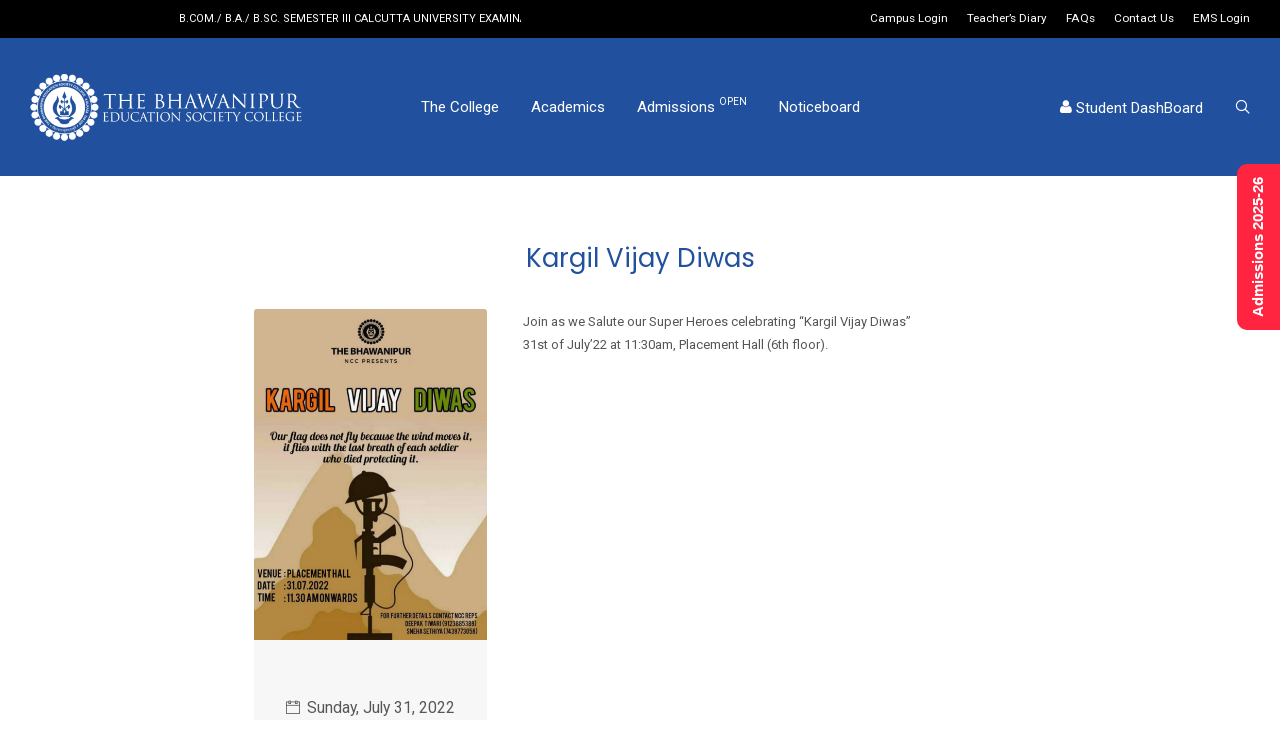

--- FILE ---
content_type: text/html; charset=UTF-8
request_url: https://thebges.edu.in/class/kargil-vijay-diwas/
body_size: 26843
content:

<!DOCTYPE html>

<html dir="ltr" lang="en-US" prefix="og: https://ogp.me/ns#" class="footer-sticky-1">
    <head>
        <meta charset="UTF-8">
        <meta name="viewport" content="width=device-width, initial-scale=1.0, maximum-scale=1.0, user-scalable=no">
        
        <link rel="profile" href="https://gmpg.org/xfn/11">
		<link rel="pingback" href="https://thebges.edu.in/xmlrpc.php">
        
		<title>Kargil Vijay Diwas - BESC | The Bhawanipur Education Society College</title>

		<!-- All in One SEO 4.8.1.1 - aioseo.com -->
	<meta name="description" content="Join as we Salute our Super Heroes celebrating &quot;Kargil Vijay Diwas&quot; 31st of July&#039;22 at 11:30am, Placement Hall (6th floor)." />
	<meta name="robots" content="max-image-preview:large" />
	<link rel="canonical" href="https://thebges.edu.in/class/kargil-vijay-diwas/" />
	<meta name="generator" content="All in One SEO (AIOSEO) 4.8.1.1" />
		<meta property="og:locale" content="en_US" />
		<meta property="og:site_name" content="BESC | The Bhawanipur Education Society College - Learning For Leadership &amp; Liberal Values" />
		<meta property="og:type" content="article" />
		<meta property="og:title" content="Kargil Vijay Diwas - BESC | The Bhawanipur Education Society College" />
		<meta property="og:description" content="Join as we Salute our Super Heroes celebrating &quot;Kargil Vijay Diwas&quot; 31st of July&#039;22 at 11:30am, Placement Hall (6th floor)." />
		<meta property="og:url" content="https://thebges.edu.in/class/kargil-vijay-diwas/" />
		<meta property="og:image" content="https://www.thebges.edu.in/wp-content/uploads/2024/03/Untitled-design.png" />
		<meta property="og:image:secure_url" content="https://www.thebges.edu.in/wp-content/uploads/2024/03/Untitled-design.png" />
		<meta property="article:published_time" content="2022-07-28T09:14:44+00:00" />
		<meta property="article:modified_time" content="2022-07-28T09:15:35+00:00" />
		<meta property="article:publisher" content="https://www.facebook.com/thebhawanipur/" />
		<meta name="twitter:card" content="summary_large_image" />
		<meta name="twitter:title" content="Kargil Vijay Diwas - BESC | The Bhawanipur Education Society College" />
		<meta name="twitter:description" content="Join as we Salute our Super Heroes celebrating &quot;Kargil Vijay Diwas&quot; 31st of July&#039;22 at 11:30am, Placement Hall (6th floor)." />
		<meta name="twitter:image" content="https://www.thebges.edu.in/wp-content/uploads/2024/03/Untitled-design.png" />
		<script type="application/ld+json" class="aioseo-schema">
			{"@context":"https:\/\/schema.org","@graph":[{"@type":"BreadcrumbList","@id":"https:\/\/thebges.edu.in\/class\/kargil-vijay-diwas\/#breadcrumblist","itemListElement":[{"@type":"ListItem","@id":"https:\/\/thebges.edu.in\/#listItem","position":1,"name":"Home","item":"https:\/\/thebges.edu.in\/","nextItem":{"@type":"ListItem","@id":"https:\/\/thebges.edu.in\/class\/kargil-vijay-diwas\/#listItem","name":"Kargil Vijay Diwas"}},{"@type":"ListItem","@id":"https:\/\/thebges.edu.in\/class\/kargil-vijay-diwas\/#listItem","position":2,"name":"Kargil Vijay Diwas","previousItem":{"@type":"ListItem","@id":"https:\/\/thebges.edu.in\/#listItem","name":"Home"}}]},{"@type":"Organization","@id":"https:\/\/thebges.edu.in\/#organization","name":"BESC | The Bhawanipur Education Society College","description":"Learning For Leadership & Liberal Values","url":"https:\/\/thebges.edu.in\/","telephone":"+919831110762","logo":{"@type":"ImageObject","url":"https:\/\/www.thebges.edu.in\/wp-content\/uploads\/2024\/03\/BHAWANIPUR-LOGO-2023.jpg","@id":"https:\/\/thebges.edu.in\/class\/kargil-vijay-diwas\/#organizationLogo"},"image":{"@id":"https:\/\/thebges.edu.in\/class\/kargil-vijay-diwas\/#organizationLogo"},"sameAs":["https:\/\/www.facebook.com\/thebhawanipur\/","https:\/\/www.instagram.com\/thebhawanipurcollege\/","https:\/\/www.youtube.com\/channel\/UCj_w7FEy7SMjRxYGLA20Avg","https:\/\/www.linkedin.com\/school\/the-bhawanipur\/"]},{"@type":"WebPage","@id":"https:\/\/thebges.edu.in\/class\/kargil-vijay-diwas\/#webpage","url":"https:\/\/thebges.edu.in\/class\/kargil-vijay-diwas\/","name":"Kargil Vijay Diwas - BESC | The Bhawanipur Education Society College","description":"Join as we Salute our Super Heroes celebrating \"Kargil Vijay Diwas\" 31st of July'22 at 11:30am, Placement Hall (6th floor).","inLanguage":"en-US","isPartOf":{"@id":"https:\/\/thebges.edu.in\/#website"},"breadcrumb":{"@id":"https:\/\/thebges.edu.in\/class\/kargil-vijay-diwas\/#breadcrumblist"},"datePublished":"2022-07-28T14:44:44+05:30","dateModified":"2022-07-28T14:45:35+05:30"},{"@type":"WebSite","@id":"https:\/\/thebges.edu.in\/#website","url":"https:\/\/thebges.edu.in\/","name":"BESC | The Bhawanipur Education Society College","description":"Learning For Leadership & Liberal Values","inLanguage":"en-US","publisher":{"@id":"https:\/\/thebges.edu.in\/#organization"}}]}
		</script>
		<!-- All in One SEO -->

<link rel='dns-prefetch' href='//fonts.googleapis.com' />
<link rel="alternate" type="application/rss+xml" title="BESC | The Bhawanipur Education Society College &raquo; Feed" href="https://thebges.edu.in/feed/" />
<link rel="alternate" type="application/rss+xml" title="BESC | The Bhawanipur Education Society College &raquo; Comments Feed" href="https://thebges.edu.in/comments/feed/" />
		<!-- This site uses the Google Analytics by MonsterInsights plugin v9.11.1 - Using Analytics tracking - https://www.monsterinsights.com/ -->
							<script src="//www.googletagmanager.com/gtag/js?id=G-L1CZFWPJW2"  data-cfasync="false" data-wpfc-render="false" type="text/javascript" async></script>
			<script data-cfasync="false" data-wpfc-render="false" type="text/javascript">
				var mi_version = '9.11.1';
				var mi_track_user = true;
				var mi_no_track_reason = '';
								var MonsterInsightsDefaultLocations = {"page_location":"https:\/\/thebges.edu.in\/class\/kargil-vijay-diwas\/"};
								if ( typeof MonsterInsightsPrivacyGuardFilter === 'function' ) {
					var MonsterInsightsLocations = (typeof MonsterInsightsExcludeQuery === 'object') ? MonsterInsightsPrivacyGuardFilter( MonsterInsightsExcludeQuery ) : MonsterInsightsPrivacyGuardFilter( MonsterInsightsDefaultLocations );
				} else {
					var MonsterInsightsLocations = (typeof MonsterInsightsExcludeQuery === 'object') ? MonsterInsightsExcludeQuery : MonsterInsightsDefaultLocations;
				}

								var disableStrs = [
										'ga-disable-G-L1CZFWPJW2',
									];

				/* Function to detect opted out users */
				function __gtagTrackerIsOptedOut() {
					for (var index = 0; index < disableStrs.length; index++) {
						if (document.cookie.indexOf(disableStrs[index] + '=true') > -1) {
							return true;
						}
					}

					return false;
				}

				/* Disable tracking if the opt-out cookie exists. */
				if (__gtagTrackerIsOptedOut()) {
					for (var index = 0; index < disableStrs.length; index++) {
						window[disableStrs[index]] = true;
					}
				}

				/* Opt-out function */
				function __gtagTrackerOptout() {
					for (var index = 0; index < disableStrs.length; index++) {
						document.cookie = disableStrs[index] + '=true; expires=Thu, 31 Dec 2099 23:59:59 UTC; path=/';
						window[disableStrs[index]] = true;
					}
				}

				if ('undefined' === typeof gaOptout) {
					function gaOptout() {
						__gtagTrackerOptout();
					}
				}
								window.dataLayer = window.dataLayer || [];

				window.MonsterInsightsDualTracker = {
					helpers: {},
					trackers: {},
				};
				if (mi_track_user) {
					function __gtagDataLayer() {
						dataLayer.push(arguments);
					}

					function __gtagTracker(type, name, parameters) {
						if (!parameters) {
							parameters = {};
						}

						if (parameters.send_to) {
							__gtagDataLayer.apply(null, arguments);
							return;
						}

						if (type === 'event') {
														parameters.send_to = monsterinsights_frontend.v4_id;
							var hookName = name;
							if (typeof parameters['event_category'] !== 'undefined') {
								hookName = parameters['event_category'] + ':' + name;
							}

							if (typeof MonsterInsightsDualTracker.trackers[hookName] !== 'undefined') {
								MonsterInsightsDualTracker.trackers[hookName](parameters);
							} else {
								__gtagDataLayer('event', name, parameters);
							}
							
						} else {
							__gtagDataLayer.apply(null, arguments);
						}
					}

					__gtagTracker('js', new Date());
					__gtagTracker('set', {
						'developer_id.dZGIzZG': true,
											});
					if ( MonsterInsightsLocations.page_location ) {
						__gtagTracker('set', MonsterInsightsLocations);
					}
										__gtagTracker('config', 'G-L1CZFWPJW2', {"forceSSL":"true","link_attribution":"true"} );
										window.gtag = __gtagTracker;										(function () {
						/* https://developers.google.com/analytics/devguides/collection/analyticsjs/ */
						/* ga and __gaTracker compatibility shim. */
						var noopfn = function () {
							return null;
						};
						var newtracker = function () {
							return new Tracker();
						};
						var Tracker = function () {
							return null;
						};
						var p = Tracker.prototype;
						p.get = noopfn;
						p.set = noopfn;
						p.send = function () {
							var args = Array.prototype.slice.call(arguments);
							args.unshift('send');
							__gaTracker.apply(null, args);
						};
						var __gaTracker = function () {
							var len = arguments.length;
							if (len === 0) {
								return;
							}
							var f = arguments[len - 1];
							if (typeof f !== 'object' || f === null || typeof f.hitCallback !== 'function') {
								if ('send' === arguments[0]) {
									var hitConverted, hitObject = false, action;
									if ('event' === arguments[1]) {
										if ('undefined' !== typeof arguments[3]) {
											hitObject = {
												'eventAction': arguments[3],
												'eventCategory': arguments[2],
												'eventLabel': arguments[4],
												'value': arguments[5] ? arguments[5] : 1,
											}
										}
									}
									if ('pageview' === arguments[1]) {
										if ('undefined' !== typeof arguments[2]) {
											hitObject = {
												'eventAction': 'page_view',
												'page_path': arguments[2],
											}
										}
									}
									if (typeof arguments[2] === 'object') {
										hitObject = arguments[2];
									}
									if (typeof arguments[5] === 'object') {
										Object.assign(hitObject, arguments[5]);
									}
									if ('undefined' !== typeof arguments[1].hitType) {
										hitObject = arguments[1];
										if ('pageview' === hitObject.hitType) {
											hitObject.eventAction = 'page_view';
										}
									}
									if (hitObject) {
										action = 'timing' === arguments[1].hitType ? 'timing_complete' : hitObject.eventAction;
										hitConverted = mapArgs(hitObject);
										__gtagTracker('event', action, hitConverted);
									}
								}
								return;
							}

							function mapArgs(args) {
								var arg, hit = {};
								var gaMap = {
									'eventCategory': 'event_category',
									'eventAction': 'event_action',
									'eventLabel': 'event_label',
									'eventValue': 'event_value',
									'nonInteraction': 'non_interaction',
									'timingCategory': 'event_category',
									'timingVar': 'name',
									'timingValue': 'value',
									'timingLabel': 'event_label',
									'page': 'page_path',
									'location': 'page_location',
									'title': 'page_title',
									'referrer' : 'page_referrer',
								};
								for (arg in args) {
																		if (!(!args.hasOwnProperty(arg) || !gaMap.hasOwnProperty(arg))) {
										hit[gaMap[arg]] = args[arg];
									} else {
										hit[arg] = args[arg];
									}
								}
								return hit;
							}

							try {
								f.hitCallback();
							} catch (ex) {
							}
						};
						__gaTracker.create = newtracker;
						__gaTracker.getByName = newtracker;
						__gaTracker.getAll = function () {
							return [];
						};
						__gaTracker.remove = noopfn;
						__gaTracker.loaded = true;
						window['__gaTracker'] = __gaTracker;
					})();
									} else {
										console.log("");
					(function () {
						function __gtagTracker() {
							return null;
						}

						window['__gtagTracker'] = __gtagTracker;
						window['gtag'] = __gtagTracker;
					})();
									}
			</script>
							<!-- / Google Analytics by MonsterInsights -->
		<script type="text/javascript">
window._wpemojiSettings = {"baseUrl":"https:\/\/s.w.org\/images\/core\/emoji\/14.0.0\/72x72\/","ext":".png","svgUrl":"https:\/\/s.w.org\/images\/core\/emoji\/14.0.0\/svg\/","svgExt":".svg","source":{"concatemoji":"https:\/\/thebges.edu.in\/wp-includes\/js\/wp-emoji-release.min.js?ver=6.3.7"}};
/*! This file is auto-generated */
!function(i,n){var o,s,e;function c(e){try{var t={supportTests:e,timestamp:(new Date).valueOf()};sessionStorage.setItem(o,JSON.stringify(t))}catch(e){}}function p(e,t,n){e.clearRect(0,0,e.canvas.width,e.canvas.height),e.fillText(t,0,0);var t=new Uint32Array(e.getImageData(0,0,e.canvas.width,e.canvas.height).data),r=(e.clearRect(0,0,e.canvas.width,e.canvas.height),e.fillText(n,0,0),new Uint32Array(e.getImageData(0,0,e.canvas.width,e.canvas.height).data));return t.every(function(e,t){return e===r[t]})}function u(e,t,n){switch(t){case"flag":return n(e,"\ud83c\udff3\ufe0f\u200d\u26a7\ufe0f","\ud83c\udff3\ufe0f\u200b\u26a7\ufe0f")?!1:!n(e,"\ud83c\uddfa\ud83c\uddf3","\ud83c\uddfa\u200b\ud83c\uddf3")&&!n(e,"\ud83c\udff4\udb40\udc67\udb40\udc62\udb40\udc65\udb40\udc6e\udb40\udc67\udb40\udc7f","\ud83c\udff4\u200b\udb40\udc67\u200b\udb40\udc62\u200b\udb40\udc65\u200b\udb40\udc6e\u200b\udb40\udc67\u200b\udb40\udc7f");case"emoji":return!n(e,"\ud83e\udef1\ud83c\udffb\u200d\ud83e\udef2\ud83c\udfff","\ud83e\udef1\ud83c\udffb\u200b\ud83e\udef2\ud83c\udfff")}return!1}function f(e,t,n){var r="undefined"!=typeof WorkerGlobalScope&&self instanceof WorkerGlobalScope?new OffscreenCanvas(300,150):i.createElement("canvas"),a=r.getContext("2d",{willReadFrequently:!0}),o=(a.textBaseline="top",a.font="600 32px Arial",{});return e.forEach(function(e){o[e]=t(a,e,n)}),o}function t(e){var t=i.createElement("script");t.src=e,t.defer=!0,i.head.appendChild(t)}"undefined"!=typeof Promise&&(o="wpEmojiSettingsSupports",s=["flag","emoji"],n.supports={everything:!0,everythingExceptFlag:!0},e=new Promise(function(e){i.addEventListener("DOMContentLoaded",e,{once:!0})}),new Promise(function(t){var n=function(){try{var e=JSON.parse(sessionStorage.getItem(o));if("object"==typeof e&&"number"==typeof e.timestamp&&(new Date).valueOf()<e.timestamp+604800&&"object"==typeof e.supportTests)return e.supportTests}catch(e){}return null}();if(!n){if("undefined"!=typeof Worker&&"undefined"!=typeof OffscreenCanvas&&"undefined"!=typeof URL&&URL.createObjectURL&&"undefined"!=typeof Blob)try{var e="postMessage("+f.toString()+"("+[JSON.stringify(s),u.toString(),p.toString()].join(",")+"));",r=new Blob([e],{type:"text/javascript"}),a=new Worker(URL.createObjectURL(r),{name:"wpTestEmojiSupports"});return void(a.onmessage=function(e){c(n=e.data),a.terminate(),t(n)})}catch(e){}c(n=f(s,u,p))}t(n)}).then(function(e){for(var t in e)n.supports[t]=e[t],n.supports.everything=n.supports.everything&&n.supports[t],"flag"!==t&&(n.supports.everythingExceptFlag=n.supports.everythingExceptFlag&&n.supports[t]);n.supports.everythingExceptFlag=n.supports.everythingExceptFlag&&!n.supports.flag,n.DOMReady=!1,n.readyCallback=function(){n.DOMReady=!0}}).then(function(){return e}).then(function(){var e;n.supports.everything||(n.readyCallback(),(e=n.source||{}).concatemoji?t(e.concatemoji):e.wpemoji&&e.twemoji&&(t(e.twemoji),t(e.wpemoji)))}))}((window,document),window._wpemojiSettings);
</script>
<style type="text/css">
img.wp-smiley,
img.emoji {
	display: inline !important;
	border: none !important;
	box-shadow: none !important;
	height: 1em !important;
	width: 1em !important;
	margin: 0 0.07em !important;
	vertical-align: -0.1em !important;
	background: none !important;
	padding: 0 !important;
}
</style>
	<link rel='stylesheet' id='js_composer_front-css' href='https://thebges.edu.in/wp-content/themes/bescaws/assets/css/visual-composer/nm-js_composer.css?ver=2.6.2' type='text/css' media='all' />
<link rel='stylesheet' id='wp-block-library-css' href='https://thebges.edu.in/wp-includes/css/dist/block-library/style.min.css?ver=6.3.7' type='text/css' media='all' />
<style id='classic-theme-styles-inline-css' type='text/css'>
/*! This file is auto-generated */
.wp-block-button__link{color:#fff;background-color:#32373c;border-radius:9999px;box-shadow:none;text-decoration:none;padding:calc(.667em + 2px) calc(1.333em + 2px);font-size:1.125em}.wp-block-file__button{background:#32373c;color:#fff;text-decoration:none}
</style>
<style id='global-styles-inline-css' type='text/css'>
body{--wp--preset--color--black: #000000;--wp--preset--color--cyan-bluish-gray: #abb8c3;--wp--preset--color--white: #ffffff;--wp--preset--color--pale-pink: #f78da7;--wp--preset--color--vivid-red: #cf2e2e;--wp--preset--color--luminous-vivid-orange: #ff6900;--wp--preset--color--luminous-vivid-amber: #fcb900;--wp--preset--color--light-green-cyan: #7bdcb5;--wp--preset--color--vivid-green-cyan: #00d084;--wp--preset--color--pale-cyan-blue: #8ed1fc;--wp--preset--color--vivid-cyan-blue: #0693e3;--wp--preset--color--vivid-purple: #9b51e0;--wp--preset--gradient--vivid-cyan-blue-to-vivid-purple: linear-gradient(135deg,rgba(6,147,227,1) 0%,rgb(155,81,224) 100%);--wp--preset--gradient--light-green-cyan-to-vivid-green-cyan: linear-gradient(135deg,rgb(122,220,180) 0%,rgb(0,208,130) 100%);--wp--preset--gradient--luminous-vivid-amber-to-luminous-vivid-orange: linear-gradient(135deg,rgba(252,185,0,1) 0%,rgba(255,105,0,1) 100%);--wp--preset--gradient--luminous-vivid-orange-to-vivid-red: linear-gradient(135deg,rgba(255,105,0,1) 0%,rgb(207,46,46) 100%);--wp--preset--gradient--very-light-gray-to-cyan-bluish-gray: linear-gradient(135deg,rgb(238,238,238) 0%,rgb(169,184,195) 100%);--wp--preset--gradient--cool-to-warm-spectrum: linear-gradient(135deg,rgb(74,234,220) 0%,rgb(151,120,209) 20%,rgb(207,42,186) 40%,rgb(238,44,130) 60%,rgb(251,105,98) 80%,rgb(254,248,76) 100%);--wp--preset--gradient--blush-light-purple: linear-gradient(135deg,rgb(255,206,236) 0%,rgb(152,150,240) 100%);--wp--preset--gradient--blush-bordeaux: linear-gradient(135deg,rgb(254,205,165) 0%,rgb(254,45,45) 50%,rgb(107,0,62) 100%);--wp--preset--gradient--luminous-dusk: linear-gradient(135deg,rgb(255,203,112) 0%,rgb(199,81,192) 50%,rgb(65,88,208) 100%);--wp--preset--gradient--pale-ocean: linear-gradient(135deg,rgb(255,245,203) 0%,rgb(182,227,212) 50%,rgb(51,167,181) 100%);--wp--preset--gradient--electric-grass: linear-gradient(135deg,rgb(202,248,128) 0%,rgb(113,206,126) 100%);--wp--preset--gradient--midnight: linear-gradient(135deg,rgb(2,3,129) 0%,rgb(40,116,252) 100%);--wp--preset--font-size--small: 13px;--wp--preset--font-size--medium: 20px;--wp--preset--font-size--large: 36px;--wp--preset--font-size--x-large: 42px;--wp--preset--spacing--20: 0.44rem;--wp--preset--spacing--30: 0.67rem;--wp--preset--spacing--40: 1rem;--wp--preset--spacing--50: 1.5rem;--wp--preset--spacing--60: 2.25rem;--wp--preset--spacing--70: 3.38rem;--wp--preset--spacing--80: 5.06rem;--wp--preset--shadow--natural: 6px 6px 9px rgba(0, 0, 0, 0.2);--wp--preset--shadow--deep: 12px 12px 50px rgba(0, 0, 0, 0.4);--wp--preset--shadow--sharp: 6px 6px 0px rgba(0, 0, 0, 0.2);--wp--preset--shadow--outlined: 6px 6px 0px -3px rgba(255, 255, 255, 1), 6px 6px rgba(0, 0, 0, 1);--wp--preset--shadow--crisp: 6px 6px 0px rgba(0, 0, 0, 1);}:where(.is-layout-flex){gap: 0.5em;}:where(.is-layout-grid){gap: 0.5em;}body .is-layout-flow > .alignleft{float: left;margin-inline-start: 0;margin-inline-end: 2em;}body .is-layout-flow > .alignright{float: right;margin-inline-start: 2em;margin-inline-end: 0;}body .is-layout-flow > .aligncenter{margin-left: auto !important;margin-right: auto !important;}body .is-layout-constrained > .alignleft{float: left;margin-inline-start: 0;margin-inline-end: 2em;}body .is-layout-constrained > .alignright{float: right;margin-inline-start: 2em;margin-inline-end: 0;}body .is-layout-constrained > .aligncenter{margin-left: auto !important;margin-right: auto !important;}body .is-layout-constrained > :where(:not(.alignleft):not(.alignright):not(.alignfull)){max-width: var(--wp--style--global--content-size);margin-left: auto !important;margin-right: auto !important;}body .is-layout-constrained > .alignwide{max-width: var(--wp--style--global--wide-size);}body .is-layout-flex{display: flex;}body .is-layout-flex{flex-wrap: wrap;align-items: center;}body .is-layout-flex > *{margin: 0;}body .is-layout-grid{display: grid;}body .is-layout-grid > *{margin: 0;}:where(.wp-block-columns.is-layout-flex){gap: 2em;}:where(.wp-block-columns.is-layout-grid){gap: 2em;}:where(.wp-block-post-template.is-layout-flex){gap: 1.25em;}:where(.wp-block-post-template.is-layout-grid){gap: 1.25em;}.has-black-color{color: var(--wp--preset--color--black) !important;}.has-cyan-bluish-gray-color{color: var(--wp--preset--color--cyan-bluish-gray) !important;}.has-white-color{color: var(--wp--preset--color--white) !important;}.has-pale-pink-color{color: var(--wp--preset--color--pale-pink) !important;}.has-vivid-red-color{color: var(--wp--preset--color--vivid-red) !important;}.has-luminous-vivid-orange-color{color: var(--wp--preset--color--luminous-vivid-orange) !important;}.has-luminous-vivid-amber-color{color: var(--wp--preset--color--luminous-vivid-amber) !important;}.has-light-green-cyan-color{color: var(--wp--preset--color--light-green-cyan) !important;}.has-vivid-green-cyan-color{color: var(--wp--preset--color--vivid-green-cyan) !important;}.has-pale-cyan-blue-color{color: var(--wp--preset--color--pale-cyan-blue) !important;}.has-vivid-cyan-blue-color{color: var(--wp--preset--color--vivid-cyan-blue) !important;}.has-vivid-purple-color{color: var(--wp--preset--color--vivid-purple) !important;}.has-black-background-color{background-color: var(--wp--preset--color--black) !important;}.has-cyan-bluish-gray-background-color{background-color: var(--wp--preset--color--cyan-bluish-gray) !important;}.has-white-background-color{background-color: var(--wp--preset--color--white) !important;}.has-pale-pink-background-color{background-color: var(--wp--preset--color--pale-pink) !important;}.has-vivid-red-background-color{background-color: var(--wp--preset--color--vivid-red) !important;}.has-luminous-vivid-orange-background-color{background-color: var(--wp--preset--color--luminous-vivid-orange) !important;}.has-luminous-vivid-amber-background-color{background-color: var(--wp--preset--color--luminous-vivid-amber) !important;}.has-light-green-cyan-background-color{background-color: var(--wp--preset--color--light-green-cyan) !important;}.has-vivid-green-cyan-background-color{background-color: var(--wp--preset--color--vivid-green-cyan) !important;}.has-pale-cyan-blue-background-color{background-color: var(--wp--preset--color--pale-cyan-blue) !important;}.has-vivid-cyan-blue-background-color{background-color: var(--wp--preset--color--vivid-cyan-blue) !important;}.has-vivid-purple-background-color{background-color: var(--wp--preset--color--vivid-purple) !important;}.has-black-border-color{border-color: var(--wp--preset--color--black) !important;}.has-cyan-bluish-gray-border-color{border-color: var(--wp--preset--color--cyan-bluish-gray) !important;}.has-white-border-color{border-color: var(--wp--preset--color--white) !important;}.has-pale-pink-border-color{border-color: var(--wp--preset--color--pale-pink) !important;}.has-vivid-red-border-color{border-color: var(--wp--preset--color--vivid-red) !important;}.has-luminous-vivid-orange-border-color{border-color: var(--wp--preset--color--luminous-vivid-orange) !important;}.has-luminous-vivid-amber-border-color{border-color: var(--wp--preset--color--luminous-vivid-amber) !important;}.has-light-green-cyan-border-color{border-color: var(--wp--preset--color--light-green-cyan) !important;}.has-vivid-green-cyan-border-color{border-color: var(--wp--preset--color--vivid-green-cyan) !important;}.has-pale-cyan-blue-border-color{border-color: var(--wp--preset--color--pale-cyan-blue) !important;}.has-vivid-cyan-blue-border-color{border-color: var(--wp--preset--color--vivid-cyan-blue) !important;}.has-vivid-purple-border-color{border-color: var(--wp--preset--color--vivid-purple) !important;}.has-vivid-cyan-blue-to-vivid-purple-gradient-background{background: var(--wp--preset--gradient--vivid-cyan-blue-to-vivid-purple) !important;}.has-light-green-cyan-to-vivid-green-cyan-gradient-background{background: var(--wp--preset--gradient--light-green-cyan-to-vivid-green-cyan) !important;}.has-luminous-vivid-amber-to-luminous-vivid-orange-gradient-background{background: var(--wp--preset--gradient--luminous-vivid-amber-to-luminous-vivid-orange) !important;}.has-luminous-vivid-orange-to-vivid-red-gradient-background{background: var(--wp--preset--gradient--luminous-vivid-orange-to-vivid-red) !important;}.has-very-light-gray-to-cyan-bluish-gray-gradient-background{background: var(--wp--preset--gradient--very-light-gray-to-cyan-bluish-gray) !important;}.has-cool-to-warm-spectrum-gradient-background{background: var(--wp--preset--gradient--cool-to-warm-spectrum) !important;}.has-blush-light-purple-gradient-background{background: var(--wp--preset--gradient--blush-light-purple) !important;}.has-blush-bordeaux-gradient-background{background: var(--wp--preset--gradient--blush-bordeaux) !important;}.has-luminous-dusk-gradient-background{background: var(--wp--preset--gradient--luminous-dusk) !important;}.has-pale-ocean-gradient-background{background: var(--wp--preset--gradient--pale-ocean) !important;}.has-electric-grass-gradient-background{background: var(--wp--preset--gradient--electric-grass) !important;}.has-midnight-gradient-background{background: var(--wp--preset--gradient--midnight) !important;}.has-small-font-size{font-size: var(--wp--preset--font-size--small) !important;}.has-medium-font-size{font-size: var(--wp--preset--font-size--medium) !important;}.has-large-font-size{font-size: var(--wp--preset--font-size--large) !important;}.has-x-large-font-size{font-size: var(--wp--preset--font-size--x-large) !important;}
.wp-block-navigation a:where(:not(.wp-element-button)){color: inherit;}
:where(.wp-block-post-template.is-layout-flex){gap: 1.25em;}:where(.wp-block-post-template.is-layout-grid){gap: 1.25em;}
:where(.wp-block-columns.is-layout-flex){gap: 2em;}:where(.wp-block-columns.is-layout-grid){gap: 2em;}
.wp-block-pullquote{font-size: 1.5em;line-height: 1.6;}
</style>
<link rel='stylesheet' id='awsm-team-css-css' href='https://thebges.edu.in/wp-content/plugins/awsm-team-pro/css/team.min.css?ver=1.7.0' type='text/css' media='all' />
<link rel='stylesheet' id='searchandfilter-css' href='https://thebges.edu.in/wp-content/plugins/search-filter/style.css?ver=1' type='text/css' media='all' />
<link rel='stylesheet' id='wcs-timetable-css' href='https://thebges.edu.in/wp-content/plugins/weekly-class/assets/front/css/timetable.css?ver=2.5.5' type='text/css' media='all' />
<style id='wcs-timetable-inline-css' type='text/css'>
.wcs-single__action .wcs-btn--action{color:rgba( 255,255,255,1);background-color:#215FAB}
</style>
<link rel='stylesheet' id='bsf-Defaults-css' href='https://thebges.edu.in/wp-content/uploads/smile_fonts/Defaults/Defaults.css?ver=3.19.12' type='text/css' media='all' />
<link rel='stylesheet' id='normalize-css' href='https://thebges.edu.in/wp-content/themes/bescaws/assets/css/third-party/normalize.min.css?ver=3.0.2' type='text/css' media='all' />
<link rel='stylesheet' id='slick-slider-css' href='https://thebges.edu.in/wp-content/themes/bescaws/assets/css/third-party/slick.min.css?ver=1.5.5' type='text/css' media='all' />
<link rel='stylesheet' id='slick-slider-theme-css' href='https://thebges.edu.in/wp-content/themes/bescaws/assets/css/third-party/slick-theme.min.css?ver=1.5.5' type='text/css' media='all' />
<link rel='stylesheet' id='magnific-popup-css' href='https://thebges.edu.in/wp-content/themes/bescaws/assets/css/third-party/magnific-popup.min.css?ver=0.9.7' type='text/css' media='all' />
<link rel='stylesheet' id='nm-grid-css' href='https://thebges.edu.in/wp-content/themes/bescaws/assets/css/grid.css?ver=2.6.2' type='text/css' media='all' />
<link rel='stylesheet' id='nm-icons-css' href='https://thebges.edu.in/wp-content/themes/bescaws/assets/css/font-icons/theme-icons/theme-icons.min.css?ver=2.6.2' type='text/css' media='all' />
<link rel='stylesheet' id='nm-core-css' href='https://thebges.edu.in/wp-content/themes/bescaws/style.css?ver=2.6.2' type='text/css' media='all' />
<link rel='stylesheet' id='nm-elements-css' href='https://thebges.edu.in/wp-content/themes/bescaws/assets/css/elements.css?ver=2.6.2' type='text/css' media='all' />
<link rel='stylesheet' id='nm-portfolio-css' href='https://thebges.edu.in/wp-content/plugins/nm-portfolio/assets/css/nm-portfolio.css?ver=1.2.8' type='text/css' media='all' />
<link rel='stylesheet' id='redux-google-fonts-nm_theme_options-css' href='https://fonts.googleapis.com/css?family=Roboto%3A%2C400%2C700%7CPoppins%3A%2C400%2C700&#038;ver=1768984945' type='text/css' media='all' />
<script type='text/javascript' src='https://thebges.edu.in/wp-includes/js/jquery/jquery.min.js?ver=3.7.0' id='jquery-core-js'></script>
<script type='text/javascript' src='https://thebges.edu.in/wp-includes/js/jquery/jquery-migrate.min.js?ver=3.4.1' id='jquery-migrate-js'></script>
<script type='text/javascript' src='https://thebges.edu.in/wp-content/plugins/google-analytics-for-wordpress/assets/js/frontend-gtag.min.js?ver=9.11.1' id='monsterinsights-frontend-script-js' async data-wp-strategy='async'></script>
<script data-cfasync="false" data-wpfc-render="false" type="text/javascript" id='monsterinsights-frontend-script-js-extra'>/* <![CDATA[ */
var monsterinsights_frontend = {"js_events_tracking":"true","download_extensions":"doc,pdf,ppt,zip,xls,docx,pptx,xlsx","inbound_paths":"[{\"path\":\"\\\/go\\\/\",\"label\":\"affiliate\"},{\"path\":\"\\\/recommend\\\/\",\"label\":\"affiliate\"}]","home_url":"https:\/\/thebges.edu.in","hash_tracking":"false","v4_id":"G-L1CZFWPJW2"};/* ]]> */
</script>
<link rel="https://api.w.org/" href="https://thebges.edu.in/wp-json/" /><link rel="EditURI" type="application/rsd+xml" title="RSD" href="https://thebges.edu.in/xmlrpc.php?rsd" />
<meta name="generator" content="WordPress 6.3.7" />
<link rel='shortlink' href='https://thebges.edu.in/?p=46595' />
<link rel="alternate" type="application/json+oembed" href="https://thebges.edu.in/wp-json/oembed/1.0/embed?url=https%3A%2F%2Fthebges.edu.in%2Fclass%2Fkargil-vijay-diwas%2F" />
<link rel="alternate" type="text/xml+oembed" href="https://thebges.edu.in/wp-json/oembed/1.0/embed?url=https%3A%2F%2Fthebges.edu.in%2Fclass%2Fkargil-vijay-diwas%2F&#038;format=xml" />
						<script data-cfasync="false">
						(function(i,s,o,g,r,a,m){i['GoogleAnalyticsObject']=r;i[r]=i[r]||function(){
						(i[r].q=i[r].q||[]).push(arguments)},i[r].l=1*new Date();a=s.createElement(o),
						m=s.getElementsByTagName(o)[0];a.async=1;a.src=g;m.parentNode.insertBefore(a,m)
						})(window,document,'script','https://www.google-analytics.com/analytics.js','ga');
						ga('create', 'UA-172009068-1', 'auto');
						ga('send', 'pageview');

						</script>
					<style type="text/css" media="all" id="wcs_styles"></style>			
			<!--
       <script type="text/javascript">
                                var strDomain="https://app.botbaba.io";function loadCss(){var e=document.getElementsByTagName("head")[0],t=document.createElement("link");t.rel="stylesheet",t.type="text/css",t.href=strDomain+"/resources/content/chatWidget.2.0.css",e.appendChild(t)}function loadScript(e,t){loadCss();var a=document.createElement("script");a.type="text/javascript",a.readyState?a.onreadystatechange=function(){"loaded"!=a.readyState&&"complete"!=a.readyState||(a.onreadystatechange=null,t())}:a.onload=function(){t()},a.src=e,document.getElementsByTagName("head")[0].appendChild(a)}loadScript(strDomain+"/resources/minScripts/chatWidget.2.0.js",function(){renderWidget(strDomain,"1158ALGR6Xj/BESC QBOT",2039)});
                                </script>
                                <style>.botbaba-chat-frame-container-active{height:500px!important;}</style> -->
    <!-- Meta Pixel Code -->
<script>
!function(f,b,e,v,n,t,s)
{if(f.fbq)return;n=f.fbq=function(){n.callMethod?
n.callMethod.apply(n,arguments):n.queue.push(arguments)};
if(!f._fbq)f._fbq=n;n.push=n;n.loaded=!0;n.version='2.0';
n.queue=[];t=b.createElement(e);t.async=!0;
t.src=v;s=b.getElementsByTagName(e)[0];
s.parentNode.insertBefore(t,s)}(window, document,'script',
'https://connect.facebook.net/en_US/fbevents.js');
fbq('init', '1415118282226880');
fbq('track', 'PageView');
</script>
<noscript><img height="1" width="1" style="display:none"
src="https://www.facebook.com/tr?id=1415118282226880&ev=PageView&noscript=1"
/></noscript>
<!-- End Meta Pixel Code -->

        <!-- Google tag (gtag.js) -->
<script async src="https://www.googletagmanager.com/gtag/js?id=G-DVXZTLDSK5"></script>
<script>
  window.dataLayer = window.dataLayer || [];
  function gtag(){dataLayer.push(arguments);}
  gtag('js', new Date());

  gtag('config', 'G-DVXZTLDSK5');
</script>
			
<!-- Google Tag Manager -->
<script>(function(w,d,s,l,i){w[l]=w[l]||[];w[l].push({'gtm.start':
new Date().getTime(),event:'gtm.js'});var f=d.getElementsByTagName(s)[0],
j=d.createElement(s),dl=l!='dataLayer'?'&l='+l:'';j.async=true;j.src=
'https://www.googletagmanager.com/gtm.js?id='+i+dl;f.parentNode.insertBefore(j,f);
})(window,document,'script','dataLayer','GTM-MDXZLP24');</script>
<!-- End Google Tag Manager -->


<!-- Google Tag Manager (noscript) -->
<noscript><iframe src="https://www.googletagmanager.com/ns.html?id=GTM-MDXZLP24"
height="0" width="0" style="display:none;visibility:hidden"></iframe></noscript>
<!-- End Google Tag Manager (noscript) -->
			
    <meta name="generator" content="Powered by WPBakery Page Builder - drag and drop page builder for WordPress."/>

<style type='text/css'>
/* START Styles Simple Side Tab v2.2.1 */
#rum_sst_tab {
    font-family: Arial, sans-serif;
    top: 120px;
    background-color: #ff2440;
    color: #FFFFFF;
    border-style: solid;
    border-width: 0px;
}

#rum_sst_tab:hover {
    background-color: #000000;
}
.rum_sst_contents {
    position:fixed;
    margin:0;
    padding:6px 13px 8px 13px;
    text-decoration:none;
    text-align:center;
    font-size:15px;
    font-weight:bold;
    border-style:solid;
    display:block;
    z-index:100000;
}
.rum_sst_left {
    left:-2px;
    cursor: pointer;
    -webkit-transform-origin:0 0;
    -moz-transform-origin:0 0;
    -o-transform-origin:0 0;
    -ms-transform-origin:0 0;
    -webkit-transform:rotate(270deg);
    -moz-transform:rotate(270deg);
    -ms-transform:rotate(270deg);
    -o-transform:rotate(270deg);
    transform:rotate(270deg);
    -moz-border-radius-bottomright:10px;
    border-bottom-right-radius:10px;
    -moz-border-radius-bottomleft:10px;
    border-bottom-left-radius:10px;
}
.rum_sst_right {
    right:-1px;
    cursor: pointer;
    -webkit-transform-origin:100% 100%;
    -moz-transform-origin:100% 100%;
    -o-transform-origin:100% 100%;
    -ms-transform-origin:100% 100%;
    -webkit-transform:rotate(-90deg);
    -moz-transform:rotate(-90deg);
    -ms-transform:rotate(-90deg);
    -o-transform:rotate(-90deg);
    transform:rotate(-90deg);
    -moz-border-radius-topright:10px;
    border-top-right-radius:10px;
    -moz-border-radius-topleft:10px;
    border-top-left-radius:10px;
}
.rum_sst_right.less-ie-9 {
    right:-120px;
    filter: progid:DXImageTransform.Microsoft.BasicImage(rotation=1);
}
.rum_sst_left.less-ie-9 {
    filter: progid:DXImageTransform.Microsoft.BasicImage(rotation=3);
}
/* END Styles Simple Side Tab */
</style>
<link rel="icon" href="https://thebges.edu.in/wp-content/uploads/2018/04/cropped-favicon-32x32.png" sizes="32x32" />
<link rel="icon" href="https://thebges.edu.in/wp-content/uploads/2018/04/cropped-favicon-192x192.png" sizes="192x192" />
<link rel="apple-touch-icon" href="https://thebges.edu.in/wp-content/uploads/2018/04/cropped-favicon-180x180.png" />
<meta name="msapplication-TileImage" content="https://thebges.edu.in/wp-content/uploads/2018/04/cropped-favicon-270x270.png" />
<style type="text/css" class="nm-custom-styles">body{font-family:Roboto,sans-serif;}h1,h2,h3,h4,h5,h6,.nm-alt-font{font-family:Poppins,sans-serif;}.nm-menu li a{font-family:Roboto,sans-serif;font-size:15px;font-weight:normal;}#nm-mobile-menu .menu > li > a{font-family:Roboto,sans-serif;font-weight:normal;}#nm-mobile-menu-main-ul.menu > li > a{font-size:15px;}#nm-mobile-menu-secondary-ul.menu li a{font-size:13px;}.vc_tta.vc_tta-accordion .vc_tta-panel-title > a,.vc_tta.vc_general .vc_tta-tab > a,.nm-team-member-content h2,.nm-post-slider-content h3,.vc_pie_chart .wpb_pie_chart_heading,.wpb_content_element .wpb_tour_tabs_wrapper .wpb_tabs_nav a,.wpb_content_element .wpb_accordion_header a,.woocommerce-order-details .order_details tfoot tr:last-child th,.woocommerce-order-details .order_details tfoot tr:last-child td,#order_review .shop_table tfoot .order-total,#order_review .shop_table tfoot .order-total,.cart-collaterals .shop_table tr.order-total,.shop_table.cart .nm-product-details a,#nm-shop-sidebar-popup #nm-shop-search input,.nm-shop-categories li a,.nm-shop-filter-menu li a,.woocommerce-message,.woocommerce-info,.woocommerce-error,blockquote,.commentlist .comment .comment-text .meta strong,.nm-related-posts-content h3,.nm-blog-no-results h1,.nm-term-description,.nm-blog-categories-list li a,.nm-blog-categories-toggle li a,.nm-blog-heading h1,#nm-mobile-menu-top-ul .nm-mobile-menu-item-search input{font-size:19px;}@media all and (max-width:768px){.vc_toggle_title h3{font-size:19px;}}@media all and (max-width:400px){#nm-shop-search input{font-size:19px;}}.add_to_cart_inline .add_to_cart_button,.add_to_cart_inline .amount,.nm-product-category-text > a,.nm-testimonial-description,.nm-feature h3,.nm_btn,.vc_toggle_content,.nm-message-box,.wpb_text_column,#nm-wishlist-table ul li.title .woocommerce-loop-product__title,.nm-order-track-top p,.customer_details h3,.woocommerce-order-details .order_details tbody,.woocommerce-MyAccount-content .shop_table tr th,.woocommerce-MyAccount-navigation ul li a,.nm-MyAccount-user-info .nm-username,.nm-MyAccount-dashboard,.nm-myaccount-lost-reset-password h2,.nm-login-form-divider span,.woocommerce-thankyou-order-details li strong,.woocommerce-order-received h3,#order_review .shop_table tbody .product-name,.woocommerce-checkout .nm-coupon-popup-wrap .nm-shop-notice,.nm-checkout-login-coupon .nm-shop-notice,.shop_table.cart .nm-product-quantity-pricing .product-subtotal,.shop_table.cart .product-quantity,.shop_attributes tr th,.shop_attributes tr td,#tab-description,.woocommerce-tabs .tabs li a,.woocommerce-product-details__short-description,.nm-shop-no-products h3,.nm-infload-controls a,#nm-shop-browse-wrap .term-description,.list_nosep .nm-shop-categories .nm-shop-sub-categories li a,.nm-shop-taxonomy-text .term-description,.nm-shop-loop-details h3,.woocommerce-loop-category__title,div.wpcf7-response-output,.wpcf7 .wpcf7-form-control,.widget_search button,.widget_product_search #searchsubmit,#wp-calendar caption,.widget .nm-widget-title,.post .entry-content,.comment-form p label,.no-comments,.commentlist .pingback p,.commentlist .trackback p,.commentlist .comment .comment-text .description,.nm-search-results .nm-post-content,.post-password-form > p:first-child,.nm-post-pagination a .long-title,.nm-blog-list .nm-post-content,.nm-blog-grid .nm-post-content,.nm-blog-classic .nm-post-content,.nm-blog-pagination a,.nm-blog-categories-list.columns li a,.page-numbers li a,.page-numbers li span,#nm-widget-panel .total,#nm-widget-panel .nm-cart-panel-item-price .amount,#nm-widget-panel .quantity .qty,#nm-widget-panel .nm-cart-panel-quantity-pricing > span.quantity,#nm-widget-panel .product-quantity,.nm-cart-panel-product-title,#nm-widget-panel .product_list_widget .empty,#nm-cart-panel-loader h5,.nm-widget-panel-header,.button,input[type=submit]{font-size:15px;}@media all and (max-width:991px){#nm-shop-sidebar .widget .nm-widget-title,.nm-shop-categories li a{font-size:15px;}}@media all and (max-width:768px){.vc_tta.vc_tta-accordion .vc_tta-panel-title > a,.vc_tta.vc_tta-tabs.vc_tta-tabs-position-left .vc_tta-tab > a,.vc_tta.vc_tta-tabs.vc_tta-tabs-position-top .vc_tta-tab > a,.wpb_content_element .wpb_tour_tabs_wrapper .wpb_tabs_nav a,.wpb_content_element .wpb_accordion_header a,.nm-term-description{font-size:15px;}}@media all and (max-width:550px){.shop_table.cart .nm-product-details a,.nm-shop-notice,.nm-related-posts-content h3{font-size:15px;}}@media all and (max-width:400px){.nm-product-category-text .nm-product-category-heading,.nm-team-member-content h2,#nm-wishlist-empty h1,.cart-empty,.nm-shop-filter-menu li a,.nm-blog-categories-list li a{font-size:15px;}}.vc_progress_bar .vc_single_bar .vc_label,.woocommerce-tabs .tabs li a span,.product .summary .price del .amount,#nm-shop-sidebar-popup-reset-button,#nm-shop-sidebar-popup .nm-shop-sidebar .widget:last-child .nm-widget-title,#nm-shop-sidebar-popup .nm-shop-sidebar .widget .nm-widget-title,.nm-shop-filter-menu li a i,.woocommerce-loop-category__title .count,span.wpcf7-not-valid-tip,.widget_rss ul li .rss-date,.wp-caption-text,.comment-respond h3 #cancel-comment-reply-link,.nm-blog-categories-toggle li .count,.nm-menu-wishlist-count,.nm-menu li.nm-menu-offscreen .nm-menu-cart-count,.nm-menu-cart .count,.nm-menu .sub-menu li a,body{font-size:13px;}@media all and (max-width:768px){.wpcf7 .wpcf7-form-control{font-size:13px;}}@media all and (max-width:400px){.nm-blog-grid .nm-post-content,.header-mobile-default .nm-menu-cart.no-icon .count{font-size:13px;}}#nm-wishlist-table .nm-variations-list,.nm-MyAccount-user-info .nm-logout-button.border,#order_review .place-order noscript,#payment .payment_methods li .payment_box,#order_review .shop_table tfoot .woocommerce-remove-coupon,.cart-collaterals .shop_table tr.cart-discount td a,#nm-shop-sidebar-popup #nm-shop-search-notice,.wc-item-meta,.variation,.woocommerce-password-hint,.woocommerce-password-strength,.nm-validation-inline-notices .form-row.woocommerce-invalid-required-field:after{font-size:11px;}body{font-weight:normal;}h1, .h1-size{font-weight:normal;}h2, .h2-size{font-weight:normal;}h3, .h3-size{font-weight:normal;}h4, .h4-size,h5, .h5-size,h6, .h6-size{font-weight:normal;}body{color:#565656;}.nm-portfolio-single-back a span {background:#565656;}.mfp-close,.wpb_content_element .wpb_tour_tabs_wrapper .wpb_tabs_nav li.ui-tabs-active a,.vc_pie_chart .vc_pie_chart_value,.vc_progress_bar .vc_single_bar .vc_label .vc_label_units,.nm-testimonial-description,.form-row label,.woocommerce-form__label,#nm-shop-search-close:hover,.products .price .amount,.nm-shop-loop-actions > a,.nm-shop-loop-actions > a:active,.nm-shop-loop-actions > a:focus,.nm-infload-controls a,.woocommerce-breadcrumb a, .woocommerce-breadcrumb span,.variations,.woocommerce-grouped-product-list-item__label a,.woocommerce-grouped-product-list-item__price ins .amount,.woocommerce-grouped-product-list-item__price > .amount,.nm-quantity-wrap .quantity .nm-qty-minus,.nm-quantity-wrap .quantity .nm-qty-plus,.product .summary .single_variation_wrap .nm-quantity-wrap label:not(.nm-qty-label-abbrev),.woocommerce-tabs .tabs li.active a,.shop_attributes th,.product_meta,.shop_table.cart .nm-product-details a,.shop_table.cart .product-quantity,.shop_table.cart .nm-product-quantity-pricing .product-subtotal,.shop_table.cart .product-remove a,.cart-collaterals,.nm-cart-empty,#order_review .shop_table,#payment .payment_methods li label,.woocommerce-thankyou-order-details li strong,.wc-bacs-bank-details li strong,.nm-MyAccount-user-info .nm-username strong,.woocommerce-MyAccount-navigation ul li a:hover,.woocommerce-MyAccount-navigation ul li.is-active a,.woocommerce-table--order-details,#nm-wishlist-empty .note i,a.dark,a:hover,.nm-blog-heading h1 strong,.nm-post-header .nm-post-meta a,.nm-post-pagination a,.commentlist > li .comment-text .meta strong,.commentlist > li .comment-text .meta strong a,.comment-form p label,.entry-content strong,blockquote,blockquote p,.widget_search button,.widget_product_search #searchsubmit,.widget_recent_comments ul li .comment-author-link,.widget_recent_comments ul li:before{color:#282828;}@media all and (max-width: 991px){.nm-shop-menu .nm-shop-filter-menu li a:hover,.nm-shop-menu .nm-shop-filter-menu li.active a,#nm-shop-sidebar .widget.show .nm-widget-title,#nm-shop-sidebar .widget .nm-widget-title:hover{color:#282828;}}.nm-portfolio-single-back a:hover span{background:#282828;}.wpb_content_element .wpb_tour_tabs_wrapper .wpb_tabs_nav a,.wpb_content_element .wpb_accordion_header a,#nm-shop-search-close,.woocommerce-breadcrumb,.nm-single-product-menu a,.star-rating:before,.woocommerce-tabs .tabs li a,.product_meta span.sku,.product_meta a,.nm-product-wishlist-button-wrap a,.nm-product-share a,.nm-wishlist-share ul li a:not(:hover),.nm-post-meta,.nm-post-share a,.nm-post-pagination a .short-title,.commentlist > li .comment-text .meta time{color:#a1a1a1;}.vc_toggle_title i,#nm-wishlist-empty p.icon i,h1{color:#21519E;}h2{color:#21519E;}h3{color:#21519E;}h4, h5, h6{color:#21519E;}a,a.dark:hover,a.gray:hover,a.invert-color:hover,.nm-highlight-text,.nm-highlight-text h1,.nm-highlight-text h2,.nm-highlight-text h3,.nm-highlight-text h4,.nm-highlight-text h5,.nm-highlight-text h6,.nm-highlight-text p,.nm-menu-wishlist-count,.nm-menu-cart a .count,.nm-menu li.nm-menu-offscreen .nm-menu-cart-count,.page-numbers li span.current,.page-numbers li a:hover,.nm-blog .sticky .nm-post-thumbnail:before,.nm-blog .category-sticky .nm-post-thumbnail:before,.nm-blog-categories-list li a:hover,.nm-blog-categories ul li.current-cat a,.widget ul li.active,.widget ul li a:hover,.widget ul li a:focus,.widget ul li a.active,#wp-calendar tbody td a,.nm-banner-link.type-txt:hover,.nm-banner.text-color-light .nm-banner-link.type-txt:hover,.nm-portfolio-categories li.current a,.add_to_cart_inline ins,.nm-product-categories.layout-separated .product-category:hover .nm-product-category-text > a,.woocommerce-breadcrumb a:hover,.products .price ins .amount,.products .price ins,.no-touch .nm-shop-loop-actions > a:hover,.nm-shop-menu ul li a:hover,.nm-shop-menu ul li.current-cat > a,.nm-shop-menu ul li.active a,.nm-shop-heading span,.nm-single-product-menu a:hover,.woocommerce-product-gallery__trigger:hover,.woocommerce-product-gallery .flex-direction-nav a:hover,.product-summary .price .amount,.product-summary .price ins,.product .summary .price .amount,.nm-product-wishlist-button-wrap a.added:active,.nm-product-wishlist-button-wrap a.added:focus,.nm-product-wishlist-button-wrap a.added:hover,.nm-product-wishlist-button-wrap a.added,.woocommerce-tabs .tabs li a span,#review_form .comment-form-rating .stars:hover a,#review_form .comment-form-rating .stars.has-active a,.product_meta a:hover,.star-rating span:before,.nm-order-view .commentlist li .comment-text .meta,.nm_widget_price_filter ul li.current,.post-type-archive-product .widget_product_categories .product-categories > li:first-child > a,.widget_product_categories ul li.current-cat > a,.widget_layered_nav ul li.chosen a,.widget_layered_nav_filters ul li.chosen a,.product_list_widget li ins .amount,.woocommerce.widget_rating_filter .wc-layered-nav-rating.chosen > a,.nm-wishlist-button.added:active,.nm-wishlist-button.added:focus,.nm-wishlist-button.added:hover,.nm-wishlist-button.added,.slick-prev:not(.slick-disabled):hover,.slick-next:not(.slick-disabled):hover,.flickity-button:hover,.pswp__button:hover,.nm-portfolio-categories li a:hover{color:#21519E;}.nm-blog-categories ul li.current-cat a,.nm-portfolio-categories li.current a,.woocommerce-product-gallery.pagination-enabled .flex-control-thumbs li img.flex-active,.widget_layered_nav ul li.chosen a,.widget_layered_nav_filters ul li.chosen a,.slick-dots li.slick-active button,.flickity-page-dots .dot.is-selected{border-color:#21519E;}.blockUI.blockOverlay:after,.nm-loader:after,.nm-image-overlay:before,.nm-image-overlay:after,.gallery-icon:before,.gallery-icon:after,.widget_tag_cloud a:hover,.widget_product_tag_cloud a:hover{background:#21519E;}@media all and (max-width:400px){.woocommerce-product-gallery.pagination-enabled .flex-control-thumbs li img.flex-active,.slick-dots li.slick-active button,.flickity-page-dots .dot.is-selected{background:#21519E;}}.header-border-1 .nm-header,.nm-blog-list .nm-post-divider,#nm-blog-pagination.infinite-load,.nm-post-pagination,.no-post-comments .nm-related-posts,.nm-footer-widgets.has-border,#nm-shop-browse-wrap.nm-shop-description-borders .term-description,.nm-shop-sidebar-default #nm-shop-sidebar .widget,.nm-infload-controls a,.woocommerce-tabs,.upsells,.related,.shop_table.cart tr td,#order_review .shop_table tbody tr th,#order_review .shop_table tbody tr td,#payment .payment_methods,#payment .payment_methods li,.woocommerce-MyAccount-orders tr td,.woocommerce-MyAccount-orders tr:last-child td,.woocommerce-table--order-details tbody tr td,.woocommerce-table--order-details tbody tr:first-child td,.woocommerce-table--order-details tfoot tr:last-child td,.woocommerce-table--order-details tfoot tr:last-child th,#nm-wishlist-table > ul > li,#nm-wishlist-table > ul:first-child > li,.wpb_accordion .wpb_accordion_section,.nm-portfolio-single-footer{border-color:#eeeeee;}.nm-blog-classic .nm-post-divider,.nm-search-results .nm-post-divider{background:#eeeeee;}.nm-blog-categories-list li span,.nm-shop-menu ul li > span,.nm-portfolio-categories li span{color: #cccccc;}.nm-post-meta:before,.nm-testimonial-author span:before{background:#cccccc;}.button,input[type=submit],.widget_tag_cloud a, .widget_product_tag_cloud a,.add_to_cart_inline .add_to_cart_button,#nm-shop-sidebar-popup-button,#order_review .shop_table tbody .product-name .product-quantity{color:#FFFFFF;background-color:#21519E;}.button:hover,input[type=submit]:hover{color:#FFFFFF;}#nm-blog-pagination a,.button.border{border-color:#aaaaaa;}#nm-blog-pagination a,#nm-blog-pagination a:hover,.button.border,.button.border:hover{color:#282828;}#nm-blog-pagination a:not([disabled]):hover,.button.border:not([disabled]):hover{color:#282828;border-color:#282828;}.product-summary .quantity .nm-qty-minus,.product-summary .quantity .nm-qty-plus{color:#21519E;}.nm-page-wrap{background-color:#FFFFFF;}.nm-divider .nm-divider-title,.nm-header-search{background:#FFFFFF;}.woocommerce-cart .blockOverlay,.woocommerce-checkout .blockOverlay {background-color:#FFFFFF !important;}.nm-top-bar{background:#000000;}.nm-top-bar .nm-top-bar-text,.nm-top-bar .nm-top-bar-text a,.nm-top-bar .nm-menu > li > a,.nm-top-bar .nm-menu > li > a:hover,.nm-top-bar-social li i{color:#FFFFFF;}.nm-header-placeholder{height:137px;}.nm-header{line-height:99px;padding-top:19px;padding-bottom:19px;background:#21519E;}.home .nm-header{background:;}.mobile-menu-open .nm-header{background:#21519E !important;}.header-on-scroll .nm-header,.home.header-transparency.header-on-scroll .nm-header{background:#21519E;}.header-on-scroll .nm-header:not(.static-on-scroll){padding-top:11px;padding-bottom:11px;}.nm-header.stacked .nm-header-logo,.nm-header.stacked-centered .nm-header-logo{padding-bottom:0px;}.nm-header-logo svg,.nm-header-logo img{height:99px;}@media all and (max-width:991px){.nm-header-placeholder{height:111px;}.nm-header{line-height:89px;padding-top:11px;padding-bottom:11px;}.nm-header.stacked .nm-header-logo,.nm-header.stacked-centered .nm-header-logo{padding-bottom:0px;}.nm-header-logo svg,.nm-header-logo img{height:89px;}}@media all and (max-width:400px){.nm-header-placeholder{height:99px;}.nm-header{line-height:77px;}.nm-header-logo svg,.nm-header-logo img{height:77px;}}.nm-menu li a{color:#FFFFFF;}.nm-menu li a:hover{color:#81D742;}.header-transparency-light:not(.header-on-scroll):not(.mobile-menu-open) #nm-main-menu-ul > li > a,.header-transparency-light:not(.header-on-scroll):not(.mobile-menu-open) #nm-right-menu-ul > li > a{color:#FFFFFF;}.header-transparency-dark:not(.header-on-scroll):not(.mobile-menu-open) #nm-main-menu-ul > li > a,.header-transparency-dark:not(.header-on-scroll):not(.mobile-menu-open) #nm-right-menu-ul > li > a{color:#282828;}.header-transparency-light:not(.header-on-scroll):not(.mobile-menu-open) #nm-main-menu-ul > li > a:hover,.header-transparency-light:not(.header-on-scroll):not(.mobile-menu-open) #nm-right-menu-ul > li > a:hover{color:#DCDCDC;}.header-transparency-dark:not(.header-on-scroll):not(.mobile-menu-open) #nm-main-menu-ul > li > a:hover,.header-transparency-dark:not(.header-on-scroll):not(.mobile-menu-open) #nm-right-menu-ul > li > a:hover{color:#707070;}.no-touch .header-transparency-light:not(.header-on-scroll):not(.mobile-menu-open) .nm-header:hover{background-color:transparent;}.no-touch .header-transparency-dark:not(.header-on-scroll):not(.mobile-menu-open) .nm-header:hover{background-color:transparent;}.nm-menu .sub-menu{background:#0A0101;}.nm-menu .sub-menu li a{color:#FFFFFF;}.nm-menu .megamenu > .sub-menu > ul > li:not(.nm-menu-item-has-image) > a,.nm-menu .sub-menu li a .label,.nm-menu .sub-menu li a:hover{color:#81D742;}.nm-menu .megamenu.full > .sub-menu{padding-top:28px;padding-bottom:15px;background:#ffffff;}.nm-menu .megamenu.full > .sub-menu > ul{max-width:1080px;}.nm-menu .megamenu.full .sub-menu li a{color:#777777;}.nm-menu .megamenu.full > .sub-menu > ul > li:not(.nm-menu-item-has-image) > a,.nm-menu .megamenu.full .sub-menu li a:hover{color:#282828;}.nm-menu .megamenu > .sub-menu > ul > li.nm-menu-item-has-image{border-right-color:#eeeeee;}.nm-menu-icon span{background:#FFFFFF;}.header-transparency-light:not(.header-on-scroll):not(.mobile-menu-open) .nm-menu-icon span{background:#FFFFFF;}.header-transparency-dark:not(.header-on-scroll):not(.mobile-menu-open) .nm-menu-icon span{background:#282828;}#nm-mobile-menu{ background:#21519E;}#nm-mobile-menu .menu li{border-bottom-color:#345C9E;}#nm-mobile-menu .menu a,#nm-mobile-menu .menu li .nm-menu-toggle,#nm-mobile-menu-top-ul .nm-mobile-menu-item-search input,#nm-mobile-menu-top-ul .nm-mobile-menu-item-search span,.nm-mobile-menu-social-ul li a{color:#FFFFFF;}.no-touch #nm-mobile-menu .menu a:hover,#nm-mobile-menu .menu li.active > a,#nm-mobile-menu .menu > li.active > .nm-menu-toggle:before,#nm-mobile-menu .menu a .label,.nm-mobile-menu-social-ul li a:hover{color:#81D742;}#nm-mobile-menu .sub-menu{border-top-color:#345C9E;}.nm-footer-widgets{padding-top:55px;padding-bottom:15px;background-color:#F7F7F7;}.nm-footer-widgets,.nm-footer-widgets .widget ul li a,.nm-footer-widgets a{color:#0A0A0A;}.nm-footer-widgets .widget .nm-widget-title{color:#21519E;}.nm-footer-widgets .widget ul li a:hover,.nm-footer-widgets a:hover{color:#81D742;}.nm-footer-widgets .widget_tag_cloud a:hover,.nm-footer-widgets .widget_product_tag_cloud a:hover{background:#81D742;}@media all and (max-width:991px){.nm-footer-widgets{padding-top:55px;padding-bottom:15px;}}.nm-footer-bar{color:#FFFFFF;}.nm-footer-bar-inner{padding-top:30px;padding-bottom:30px;background-color:#000000;}.nm-footer-bar a{color:#FFFFFF;}.nm-footer-bar a:hover,.nm-footer-bar-social li i{color:#EEEEEE;}.nm-footer-bar .menu > li{border-bottom-color:#3A3A3A;}@media all and (max-width:991px){.nm-footer-bar-inner{padding-top:30px;padding-bottom:30px;}}.nm-comments{background:#f7f7f7;}.nm-comments .commentlist > li,.nm-comments .commentlist .pingback,.nm-comments .commentlist .trackback{border-color:#e7e7e7;}#nm-shop-products-overlay,#nm-shop{background-color:#ffffff;}#nm-shop-taxonomy-header.has-image{height:370px;}.nm-shop-taxonomy-text-col{max-width:none;}.nm-shop-taxonomy-text h1{color:#282828;}.nm-shop-taxonomy-text .term-description{color:#777777;}@media all and (max-width:991px){#nm-shop-taxonomy-header.has-image{height:370px;}}@media all and (max-width:768px){#nm-shop-taxonomy-header.has-image{height:210px;}} .nm-shop-widget-scroll{height:145px;}.onsale{color:#373737;background:#FFFFFF;}.products li.outofstock .nm-shop-loop-thumbnail > a:after{color:#282828;background:#ffffff;}.nm-shop-loop-thumbnail{background:#eeeeee;}.has-bg-color .nm-single-product-bg{background:#EEEEEE;}.nm-featured-video-icon{color:#282828;background:#FFFFFF;}@media all and (max-width:1080px){.woocommerce-product-gallery__wrapper{max-width:500px;}.has-bg-color .woocommerce-product-gallery {background:#EEEEEE;}}@media all and (max-width:1080px){.woocommerce-product-gallery.pagination-enabled .flex-control-thumbs{background-color:#FFFFFF;}}.nm-variation-control.nm-variation-control-color li i{width:19px;height:19px;}.nm-variation-control.nm-variation-control-image li .nm-pa-image-thumbnail-wrap{width:19px;height:19px;}.owl-carousel .owl-item:empty {display: none;}.buttonsapp {width: 100%;margin: 0 auto;display: flex;}.action_btn {width: auto;margin: 0 auto;display: inline;}.white {color: white !important;}.white a, .white h4 {color: white !important;}.nm-portfolio-categories {padding-top: 19px;padding-bottom: 38px;}.nm-events-categories {padding-top: 19px;}.nm-blog-categories-wrap {padding-top: 19px;padding-bottom: 58px;}.awsm-contact-details > p:nth-child(1) {font-size: 14px;font-weight: bold;text-transform: uppercase;padding-top: 10px;background: #21519E;color: white !important;padding-left: 12px;padding-right: 20px;width: fit-content;border-radius: 6px;}.awsm-contact-details > p:nth-child(1) a {color: white !important;}.slide-ins-style.style-2 .awsm-modal-details h2 {font-size: 36px;margin: 0 0 6px;line-height: 1.32;}.slide-ins-style.style-2 .awsm-modal-details .awsm-contact-details {margin: 0;padding-bottom: 20px;padding-top:10px;}.slide-ins-style.style-1 .awsm-modal-details .awsm-contact-details {margin: 0;padding-bottom: 20px;padding-top:0px;}.slide-ins-style.style-1 .awsm-modal-details h2 {font-size: 36px;margin: 0 0 6px;line-height: 1.32;}</style>
<style type="text/css" class="nm-translation-styles">.products li.outofstock .nm-shop-loop-thumbnail > a:after{content:"Out of stock";}.nm-validation-inline-notices .form-row.woocommerce-invalid-required-field:after{content:"Required field.";}</style>
		<style type="text/css" id="wp-custom-css">
			.cgpa-container{max-width:900px;margin:12px auto;background:#fff;padding:14px;border-radius:8px;box-shadow:0 2px 6px rgba(0,0,0,.06);font-family:system-ui,Segoe UI,Roboto,Arial}
.cgpa-container h1{margin:0 0 8px;font-size:20px}
.cgpa-container .muted{color:#6b7280}
.cgpa-container table{width:100%;border-collapse:collapse;margin-top:10px}
.cgpa-container th,.cgpa-container td{padding:8px;border-bottom:1px solid #eee}
.cgpa-container input,.cgpa-container select{padding:6px;border-radius:4px;border:1px solid #ddd;box-sizing:border-box}
.cgpa-container button{background:#0ea5a4;color:#fff;border:none;padding:8px 12px;border-radius:6px;cursor:pointer}
.cgpa-container .error{color:#c62828;margin-top:8px}
@media(max-width:600px){.cgpa-container{padding:12px}.cgpa-container button{width:100%}}
		</style>
		<noscript><style> .wpb_animate_when_almost_visible { opacity: 1; }</style></noscript>    </head>
    
	<body data-rsssl=1 class="class-template-default single single-class postid-46595 nm-page-load-transition-0 nm-preload has-top-bar top-bar-mobile-rc header-fixed header-mobile-alt header-border-0 widget-panel-dark wpb-js-composer js-comp-ver-6.7.0 vc_responsive">
                
        <div class="nm-page-overflow">
            <div class="nm-page-wrap">
                <div id="nm-top-bar" class="nm-top-bar">
    <div class="nm-row">
        <div class="nm-top-bar-left col-xs-5">
            
            <div class="nm-top-bar-text">
                
<!-- This website uses the Simple Posts Ticker plugin v1.1.6 - https://wordpress.org/plugins/simple-posts-ticker/ -->
<div class="spt-container spt-border" style="border: none;border-radius: 1px;width: 100%"><div class="spt-marquee" data-direction="left" data-duplicated="true" data-duration="25000" data-gap="0" data-speed="50" data-pauseOnHover="true" data-delayBeforeStart="100" data-startVisible="false" data-loop="10" style="width:auto;margin: 0;padding: 0px 22px;font-size: 11px;background-color: inherit;overflow: hidden"><span class="spt-item" style="padding: 0 10px"><a class="spt-link" style="color: #ffffff" target="_self" href="https://thebges.edu.in/b-com-b-a-b-sc-semester-iii-calcutta-university-examination-2025-form-fill-up-under-cbcs/">B.COM./ B.A./ B.SC. SEMESTER III CALCUTTA UNIVERSITY EXAMINATION, 2025 FORM FILL-UP (UNDER CBCS)<span class="spt-separator"> - </span><span class="spt-postinfo" style="color: #58d82d">January 21, 2026</span></a></span><span class="spt-item" style="padding: 0 10px"><a class="spt-link" style="color: #ffffff" target="_self" href="https://thebges.edu.in/b-com-b-a-b-sc-semester-iii-calcutta-university-examination-2025-form-fill-up-under-nep-ccf-sys/">B.COM./ B.A./ B.SC. SEMESTER III CALCUTTA UNIVERSITY EXAMINATION, 2025 FORM FILL-UP (UNDER NEP-CCF SYS.)<span class="spt-separator"> - </span><span class="spt-postinfo" style="color: #58d82d">January 21, 2026</span></a></span><span class="spt-item" style="padding: 0 10px"><a class="spt-link" style="color: #ffffff" target="_self" href="https://thebges.edu.in/notice-for-publication-of-result-for-b-com-semester-ii-under-nep-ccf-cbcs-sys-calcutta-university-examinations-2025/">NOTICE FOR PUBLICATION OF RESULT FOR B.COM. SEMESTER II (UNDER NEP-CCF/ CBCS SYS.) CALCUTTA UNIVERSITY EXAMINATIONS, 202<span class="spt-separator"> - </span><span class="spt-postinfo" style="color: #58d82d">January 19, 2026</span></a></span><span class="spt-item" style="padding: 0 10px"><a class="spt-link" style="color: #ffffff" target="_self" href="https://thebges.edu.in/m-com-semester-i-calcutta-university-examination-2025-form-fill-up-under-cbcs/">M.COM. SEMESTER I CALCUTTA UNIVERSITY EXAMINATION, 2025 FORM FILL-UP (UNDER CBCS)<span class="spt-separator"> - </span><span class="spt-postinfo" style="color: #58d82d">January 19, 2026</span></a></span><span class="spt-item" style="padding: 0 10px"><a class="spt-link" style="color: #ffffff" target="_self" href="https://thebges.edu.in/b-b-a-semester-i-it-practical-examination-2025-under-nep-ccf-system/">B.B.A. SEMESTER I IT PRACTICAL EXAMINATION, 2025 (UNDER NEP-CCF SYSTEM)<span class="spt-separator"> - </span><span class="spt-postinfo" style="color: #58d82d">January 17, 2026</span></a></span></div></div>            </div>
        </div>

        <div class="nm-top-bar-right col-xs-7">
            
            <ul id="nm-top-menu" class="nm-menu"><li id="menu-item-25670" class="menu-item menu-item-type-custom menu-item-object-custom menu-item-25670"><a href="https://74.207.233.48:8443/hrclIRP/startup.do" data-ps2id-api="true">Campus Login</a></li>
<li id="menu-item-35019" class="menu-item menu-item-type-custom menu-item-object-custom menu-item-35019"><a href="http://13.235.110.183/diary/userlogin/indexlogin.php" data-ps2id-api="true">Teacher&#8217;s Diary</a></li>
<li id="menu-item-66892" class="menu-item menu-item-type-custom menu-item-object-custom menu-item-66892"><a href="https://www.thebges.edu.in/student-dashboard/#faq" data-ps2id-api="true">FAQs</a></li>
<li id="menu-item-25656" class="menu-item menu-item-type-post_type menu-item-object-page menu-item-25656"><a href="https://thebges.edu.in/contact/" data-ps2id-api="true">Contact Us</a></li>
<li id="menu-item-59300" class="menu-item menu-item-type-custom menu-item-object-custom menu-item-59300"><a href="http://13.235.168.107:3004/#/" data-ps2id-api="true">EMS Login</a></li>
</ul>        </div>
    </div>                
</div>                            
                <div class="nm-page-wrap-inner">
                    <div id="nm-header-placeholder" class="nm-header-placeholder"></div>

<header id="nm-header" class="nm-header menu-centered resize-on-scroll clear">
        <div class="nm-header-inner">
        <div class="nm-header-row nm-row">
    <div class="nm-header-col col-xs-12">
                
        <div class="nm-header-logo">
    <a href="https://thebges.edu.in/">
        <img src="https://thebges.edu.in/wp-content/uploads/2024/02/bges-logo-2024.png" class="nm-logo" width="484" height="176" alt="BESC | The Bhawanipur Education Society College">
                <img src="https://thebges.edu.in/wp-content/themes/bescaws/assets/img/logo-light@2x.png" class="nm-alt-logo" width="232" height="33" alt="BESC | The Bhawanipur Education Society College">
            </a>
</div>
                       
        <nav class="nm-main-menu">
            <ul id="nm-main-menu-ul" class="nm-menu">
                <li id="menu-item-18853" class="menu-item menu-item-type-custom menu-item-object-custom menu-item-has-children menu-item-18853"><a href="#" data-ps2id-api="true">The College</a>
<div class='sub-menu'><div class='nm-sub-menu-bridge'></div><ul class='nm-sub-menu-ul'>
	<li id="menu-item-2416" class="menu-item menu-item-type-post_type menu-item-object-page menu-item-2416"><a href="https://thebges.edu.in/about-us/" data-ps2id-api="true">About BESC</a></li>
	<li id="menu-item-25936" class="menu-item menu-item-type-custom menu-item-object-custom menu-item-25936"><a href="https://thebges.edu.in/about-us#missionvision" data-ps2id-api="true">Mission &#038; Vision</a></li>
	<li id="menu-item-2975" class="menu-item menu-item-type-post_type menu-item-object-page menu-item-2975"><a href="https://thebges.edu.in/discover-bhawanipur/" data-ps2id-api="true">Discover BESC</a></li>
	<li id="menu-item-25650" class="menu-item menu-item-type-post_type menu-item-object-page menu-item-has-children menu-item-25650"><a href="https://thebges.edu.in/administration/" data-ps2id-api="true">Administration</a>
	<div class='sub-menu'><ul class='nm-sub-menu-ul'>
		<li id="menu-item-25770" class="menu-item menu-item-type-post_type menu-item-object-page menu-item-25770"><a href="https://thebges.edu.in/administration/" data-ps2id-api="true">Administrative Structure</a></li>
		<li id="menu-item-18854" class="menu-item menu-item-type-custom menu-item-object-custom menu-item-18854"><a href="https://thebges.edu.in/administration#governingbody" data-ps2id-api="true">Governing Body</a></li>
		<li id="menu-item-46958" class="menu-item menu-item-type-custom menu-item-object-custom menu-item-46958"><a href="https://thebges.edu.in/administration#organogram" data-ps2id-api="true">Organogram</a></li>
		<li id="menu-item-30737" class="menu-item menu-item-type-post_type menu-item-object-page menu-item-has-children menu-item-30737"><a href="https://thebges.edu.in/faculty/" data-ps2id-api="true">Faculty</a>
		<div class='sub-menu'><ul class='nm-sub-menu-ul'>
			<li id="menu-item-25931" class="menu-item menu-item-type-custom menu-item-object-custom menu-item-25931"><a href="https://thebges.edu.in/departments/science-department/#faculty" data-ps2id-api="true">B.Sc Faculty</a></li>
			<li id="menu-item-25933" class="menu-item menu-item-type-custom menu-item-object-custom menu-item-25933"><a href="https://thebges.edu.in/departments/arts-department/#faculty" data-ps2id-api="true">B.A Faculty</a></li>
			<li id="menu-item-25932" class="menu-item menu-item-type-custom menu-item-object-custom menu-item-25932"><a href="https://thebges.edu.in/departments/commerce-department#faculty" data-ps2id-api="true">B.Com Faculty</a></li>
			<li id="menu-item-25934" class="menu-item menu-item-type-custom menu-item-object-custom menu-item-25934"><a href="https://thebges.edu.in/departments/management-department/#faculty" data-ps2id-api="true">B.B.A Faculty</a></li>
		</ul></div>
</li>
		<li id="menu-item-25654" class="menu-item menu-item-type-custom menu-item-object-custom menu-item-25654"><a href="https://thebges.edu.in/administration#committees" data-ps2id-api="true">Committees</a></li>
		<li id="menu-item-46623" class="menu-item menu-item-type-post_type menu-item-object-page menu-item-46623"><a href="https://thebges.edu.in/code-of-conduct-staff/" data-ps2id-api="true">Code Of Conduct – Staff</a></li>
		<li id="menu-item-28228" class="menu-item menu-item-type-post_type menu-item-object-page menu-item-28228"><a href="https://thebges.edu.in/administration/quality-policy/" data-ps2id-api="true">Quality Policy</a></li>
		<li id="menu-item-55165" class="menu-item menu-item-type-custom menu-item-object-custom menu-item-55165"><a href="https://thebges.edu.in/environmental-policy/" data-ps2id-api="true">Environmental Policy</a></li>
		<li id="menu-item-25655" class="menu-item menu-item-type-post_type menu-item-object-page menu-item-25655"><a href="https://thebges.edu.in/student-dashboard/rules-regulations/" data-ps2id-api="true">Rules &#038; Regulations</a></li>
	</ul></div>
</li>
	<li id="menu-item-18851" class="menu-item menu-item-type-post_type menu-item-object-page menu-item-has-children menu-item-18851"><a href="https://thebges.edu.in/administration/iqac/" data-ps2id-api="true">IQAC</a>
	<div class='sub-menu'><ul class='nm-sub-menu-ul'>
		<li id="menu-item-25929" class="menu-item menu-item-type-post_type menu-item-object-page menu-item-25929"><a href="https://thebges.edu.in/administration/iqac/" data-ps2id-api="true">The Internal Quality Assurance Cell (IQAC)</a></li>
		<li id="menu-item-18852" class="menu-item menu-item-type-post_type menu-item-object-page menu-item-18852"><a href="https://thebges.edu.in/administration/iqac/naac/" data-ps2id-api="true">NAAC SSR</a></li>
		<li id="menu-item-23101" class="menu-item menu-item-type-post_type menu-item-object-page menu-item-23101"><a href="https://thebges.edu.in/administration/iqac/aqar/" data-ps2id-api="true">AQAR</a></li>
	</ul></div>
</li>
	<li id="menu-item-50229" class="menu-item menu-item-type-post_type menu-item-object-page menu-item-50229"><a href="https://thebges.edu.in/nirf/" data-ps2id-api="true">NIRF</a></li>
	<li id="menu-item-30945" class="menu-item menu-item-type-custom menu-item-object-custom menu-item-has-children menu-item-30945"><a data-ps2id-api="true">ISO Certification</a>
	<div class='sub-menu'><ul class='nm-sub-menu-ul'>
		<li id="menu-item-56178" class="menu-item menu-item-type-custom menu-item-object-custom menu-item-56178"><a href="https://www.thebges.edu.in/wp-content/uploads/2023/02/ISO-9001-2015-CERTIFICATE-FOR-BESC.pdf" data-ps2id-api="true">ISO 9001:2015</a></li>
		<li id="menu-item-56179" class="menu-item menu-item-type-custom menu-item-object-custom menu-item-56179"><a href="https://thebges.edu.in/wp-content/uploads/2023/12/ISO-14001-Certificate-for-BESC.pdf" data-ps2id-api="true">ISO 14001:2015</a></li>
	</ul></div>
</li>
	<li id="menu-item-54517" class="menu-item menu-item-type-post_type menu-item-object-page menu-item-54517"><a href="https://thebges.edu.in/green-audit/" data-ps2id-api="true">Green Audit</a></li>
	<li id="menu-item-36850" class="menu-item menu-item-type-custom menu-item-object-custom menu-item-36850"><a href="https://rti.gov.in/rti-act.pdf" data-ps2id-api="true">RTI</a></li>
	<li id="menu-item-25653" class="menu-item menu-item-type-post_type menu-item-object-page menu-item-25653"><a href="https://thebges.edu.in/offices/" data-ps2id-api="true">Offices</a></li>
	<li id="menu-item-25758" class="menu-item menu-item-type-post_type menu-item-object-page menu-item-25758"><a href="https://thebges.edu.in/alumni/" data-ps2id-api="true">Alumni</a></li>
	<li id="menu-item-31144" class="menu-item menu-item-type-post_type menu-item-object-page menu-item-31144"><a href="https://thebges.edu.in/honours-awards/" data-ps2id-api="true">Honours &#038; Awards</a></li>
	<li id="menu-item-25940" class="menu-item menu-item-type-taxonomy menu-item-object-category menu-item-25940"><a href="https://thebges.edu.in/category/media-connect/" data-ps2id-api="true">Media Connect</a></li>
</ul></div>
</li>
<li id="menu-item-2420" class="menu-item menu-item-type-custom menu-item-object-custom menu-item-has-children menu-item-2420"><a href="#" data-ps2id-api="true">Academics</a>
<div class='sub-menu'><div class='nm-sub-menu-bridge'></div><ul class='nm-sub-menu-ul'>
	<li id="menu-item-39371" class="menu-item menu-item-type-custom menu-item-object-custom menu-item-has-children menu-item-39371"><a href="#" data-ps2id-api="true">Departments</a>
	<div class='sub-menu'><ul class='nm-sub-menu-ul'>
		<li id="menu-item-25924" class="menu-item menu-item-type-post_type menu-item-object-page menu-item-25924"><a href="https://thebges.edu.in/departments/arts-department/" data-ps2id-api="true">Arts</a></li>
		<li id="menu-item-25928" class="menu-item menu-item-type-post_type menu-item-object-page menu-item-25928"><a href="https://thebges.edu.in/departments/science-department/" data-ps2id-api="true">Science</a></li>
		<li id="menu-item-25925" class="menu-item menu-item-type-post_type menu-item-object-page menu-item-25925"><a href="https://thebges.edu.in/departments/commerce-department/" data-ps2id-api="true">Commerce</a></li>
		<li id="menu-item-25944" class="menu-item menu-item-type-post_type menu-item-object-page menu-item-25944"><a href="https://thebges.edu.in/departments/management-department/" data-ps2id-api="true">Business Administration</a></li>
	</ul></div>
</li>
	<li id="menu-item-25920" class="menu-item menu-item-type-custom menu-item-object-custom menu-item-has-children menu-item-25920"><a href="#" data-ps2id-api="true">Under Graduation</a>
	<div class='sub-menu'><ul class='nm-sub-menu-ul'>
		<li id="menu-item-25749" class="menu-item menu-item-type-post_type menu-item-object-page menu-item-has-children menu-item-25749"><a href="https://thebges.edu.in/departments/arts-department/" data-ps2id-api="true">B.A (Hons)</a>
		<div class='sub-menu'><ul class='nm-sub-menu-ul'>
			<li id="menu-item-25733" class="menu-item menu-item-type-custom menu-item-object-custom menu-item-25733"><a href="https://thebges.edu.in/courses/english/" data-ps2id-api="true">B.A (H) English</a></li>
			<li id="menu-item-25734" class="menu-item menu-item-type-custom menu-item-object-custom menu-item-25734"><a href="https://thebges.edu.in/courses/journalism-mass-communication/" data-ps2id-api="true">B.A (H) Journalism &#038; Mass Com.</a></li>
			<li id="menu-item-25735" class="menu-item menu-item-type-custom menu-item-object-custom menu-item-25735"><a href="https://thebges.edu.in/courses/history/" data-ps2id-api="true">B.A (H) History</a></li>
			<li id="menu-item-25736" class="menu-item menu-item-type-custom menu-item-object-custom menu-item-25736"><a href="https://thebges.edu.in/courses/political-science/" data-ps2id-api="true">B.A (H) Political Science</a></li>
			<li id="menu-item-25737" class="menu-item menu-item-type-custom menu-item-object-custom menu-item-25737"><a href="https://thebges.edu.in/courses/sociology/" data-ps2id-api="true">B.A (H) Sociology</a></li>
			<li id="menu-item-25738" class="menu-item menu-item-type-custom menu-item-object-custom menu-item-25738"><a href="https://thebges.edu.in/courses/bengali/" data-ps2id-api="true">B.A (H) Bengali</a></li>
		</ul></div>
</li>
		<li id="menu-item-25748" class="menu-item menu-item-type-post_type menu-item-object-page menu-item-has-children menu-item-25748"><a href="https://thebges.edu.in/departments/science-department/" data-ps2id-api="true">B.Sc (Hons)</a>
		<div class='sub-menu'><ul class='nm-sub-menu-ul'>
			<li id="menu-item-25752" class="menu-item menu-item-type-custom menu-item-object-custom menu-item-25752"><a href="https://thebges.edu.in/courses/mathematics/" data-ps2id-api="true">B.Sc (H) Mathematics</a></li>
			<li id="menu-item-25753" class="menu-item menu-item-type-custom menu-item-object-custom menu-item-25753"><a href="https://thebges.edu.in/courses/physics/" data-ps2id-api="true">B.Sc (H) Physics</a></li>
			<li id="menu-item-25754" class="menu-item menu-item-type-custom menu-item-object-custom menu-item-25754"><a href="https://thebges.edu.in/courses/chemistry/" data-ps2id-api="true">B.Sc (H) Chemistry</a></li>
			<li id="menu-item-25755" class="menu-item menu-item-type-custom menu-item-object-custom menu-item-25755"><a href="https://thebges.edu.in/courses/economics/" data-ps2id-api="true">B.Sc (H) Economics</a></li>
			<li id="menu-item-25756" class="menu-item menu-item-type-custom menu-item-object-custom menu-item-25756"><a href="https://thebges.edu.in/courses/computer-science/" data-ps2id-api="true">B.Sc (H) Computer Science</a></li>
			<li id="menu-item-25757" class="menu-item menu-item-type-custom menu-item-object-custom menu-item-25757"><a href="https://thebges.edu.in/courses/electronics/" data-ps2id-api="true">B.Sc (H) Electronics</a></li>
		</ul></div>
</li>
		<li id="menu-item-25747" class="menu-item menu-item-type-post_type menu-item-object-page menu-item-has-children menu-item-25747"><a href="https://thebges.edu.in/departments/commerce-department/" data-ps2id-api="true">B.Com (Hons)</a>
		<div class='sub-menu'><ul class='nm-sub-menu-ul'>
			<li id="menu-item-25731" class="menu-item menu-item-type-custom menu-item-object-custom menu-item-25731"><a href="https://thebges.edu.in/courses/b-com/" data-ps2id-api="true">B.Com (Hons)</a></li>
		</ul></div>
</li>
		<li id="menu-item-25943" class="menu-item menu-item-type-post_type menu-item-object-page menu-item-has-children menu-item-25943"><a href="https://thebges.edu.in/departments/management-department/" data-ps2id-api="true">B.B.A (Hons)</a>
		<div class='sub-menu'><ul class='nm-sub-menu-ul'>
			<li id="menu-item-25732" class="menu-item menu-item-type-custom menu-item-object-custom menu-item-25732"><a href="https://thebges.edu.in/courses/b-b-a/" data-ps2id-api="true">B.B.A (Hons)</a></li>
		</ul></div>
</li>
	</ul></div>
</li>
	<li id="menu-item-25921" class="menu-item menu-item-type-custom menu-item-object-custom menu-item-has-children menu-item-25921"><a href="#" data-ps2id-api="true">Post Graduation</a>
	<div class='sub-menu'><ul class='nm-sub-menu-ul'>
		<li id="menu-item-25918" class="menu-item menu-item-type-post_type menu-item-object-page menu-item-has-children menu-item-25918"><a href="https://thebges.edu.in/departments/department-of-m-com/" data-ps2id-api="true">M.Com</a>
		<div class='sub-menu'><ul class='nm-sub-menu-ul'>
			<li id="menu-item-25751" class="menu-item menu-item-type-custom menu-item-object-custom menu-item-25751"><a href="https://thebges.edu.in/courses/m-com/" data-ps2id-api="true">M.Com</a></li>
		</ul></div>
</li>
		<li id="menu-item-25919" class="menu-item menu-item-type-post_type menu-item-object-page menu-item-has-children menu-item-25919"><a href="https://thebges.edu.in/departments/m-a-department/" data-ps2id-api="true">M.A</a>
		<div class='sub-menu'><ul class='nm-sub-menu-ul'>
			<li id="menu-item-25750" class="menu-item menu-item-type-custom menu-item-object-custom menu-item-25750"><a href="https://thebges.edu.in/courses/m-a-english/" data-ps2id-api="true">M.A English</a></li>
		</ul></div>
</li>
	</ul></div>
</li>
	<li id="menu-item-2955" class="menu-item menu-item-type-post_type menu-item-object-page menu-item-has-children menu-item-2955"><a href="https://thebges.edu.in/career-connect/" data-ps2id-api="true">Career Connect</a>
	<div class='sub-menu'><ul class='nm-sub-menu-ul'>
		<li id="menu-item-25726" class="menu-item menu-item-type-custom menu-item-object-custom menu-item-25726"><a href="https://thebges.edu.in/career-connect#acca" data-ps2id-api="true">ACCA</a></li>
		<li id="menu-item-25724" class="menu-item menu-item-type-custom menu-item-object-custom menu-item-25724"><a href="https://thebges.edu.in/career-connect#cafoundadtion" data-ps2id-api="true">CA Foundation</a></li>
		<li id="menu-item-67832" class="menu-item menu-item-type-custom menu-item-object-custom menu-item-67832"><a href="https://thebges.edu.in/career-connect/#tallyprimeandtallyadvanced" data-ps2id-api="true">Tally Prime and Tally Advanced</a></li>
		<li id="menu-item-25725" class="menu-item menu-item-type-custom menu-item-object-custom menu-item-25725"><a href="https://thebges.edu.in/career-connect/#digitalmarketing" data-ps2id-api="true">Digital Marketing</a></li>
		<li id="menu-item-31235" class="menu-item menu-item-type-custom menu-item-object-custom menu-item-31235"><a href="https://thebges.edu.in/career-connect/#capitalmarket" data-ps2id-api="true">Dynamics of Capital Market</a></li>
		<li id="menu-item-25728" class="menu-item menu-item-type-custom menu-item-object-custom menu-item-25728"><a href="https://thebges.edu.in/career-connect#everyessentials" data-ps2id-api="true">Everyday Essentials</a></li>
		<li id="menu-item-31236" class="menu-item menu-item-type-custom menu-item-object-custom menu-item-31236"><a href="https://thebges.edu.in/career-connect/#gkboosterandgkboosteradvanced" data-ps2id-api="true">G.K. Booster and G.K. Booster Advanced</a></li>
		<li id="menu-item-31254" class="menu-item menu-item-type-custom menu-item-object-custom menu-item-31254"><a href="https://thebges.edu.in/career-connect/#financialriskmanagement" data-ps2id-api="true">Financial Risk Management</a></li>
		<li id="menu-item-53373" class="menu-item menu-item-type-custom menu-item-object-custom menu-item-53373"><a href="https://thebges.edu.in/career-connect/#googleworkspaceandai" data-ps2id-api="true">Google Workspace and AI</a></li>
		<li id="menu-item-67826" class="menu-item menu-item-type-custom menu-item-object-custom menu-item-67826"><a href="https://thebges.edu.in/career-connect/#msofficeworkshop" data-ps2id-api="true">MS Office Workshop (E-learning)</a></li>
		<li id="menu-item-67827" class="menu-item menu-item-type-custom menu-item-object-custom menu-item-67827"><a href="https://thebges.edu.in/career-connect/#powerbi" data-ps2id-api="true">Power BI</a></li>
		<li id="menu-item-67828" class="menu-item menu-item-type-custom menu-item-object-custom menu-item-67828"><a href="https://thebges.edu.in/career-connect/#publicspeakingworkshop" data-ps2id-api="true">Public Speaking Workshop</a></li>
		<li id="menu-item-67829" class="menu-item menu-item-type-custom menu-item-object-custom menu-item-67829"><a href="https://thebges.edu.in/career-connect/#questforquants" data-ps2id-api="true">Quest for Quants</a></li>
		<li id="menu-item-25729" class="menu-item menu-item-type-custom menu-item-object-custom menu-item-25729"><a href="https://thebges.edu.in/career-connect#gst" data-ps2id-api="true">Working With GST</a></li>
		<li id="menu-item-67830" class="menu-item menu-item-type-custom menu-item-object-custom menu-item-67830"><a href="https://thebges.edu.in/career-connect/#codeandconnect" data-ps2id-api="true">Code &#038; Connect</a></li>
		<li id="menu-item-67831" class="menu-item menu-item-type-custom menu-item-object-custom menu-item-67831"><a href="https://thebges.edu.in/career-connect/#certifiedfinancialaccountantcfa" data-ps2id-api="true">Certified Financial Accountant (CFA)</a></li>
		<li id="menu-item-68123" class="menu-item menu-item-type-custom menu-item-object-custom menu-item-68123"><a href="https://www.thebges.edu.in/career-connect/" data-ps2id-api="true">Content Writing &#038; Blogging</a></li>
	</ul></div>
</li>
	<li id="menu-item-25922" class="menu-item menu-item-type-post_type menu-item-object-page menu-item-25922"><a href="https://thebges.edu.in/department-journals/" data-ps2id-api="true">Department Journals</a></li>
	<li id="menu-item-30569" class="menu-item menu-item-type-taxonomy menu-item-object-category menu-item-30569"><a href="https://thebges.edu.in/category/bhawanipur-bytes/workshops-seminar2/" data-ps2id-api="true">Workshops &amp; Seminar</a></li>
</ul></div>
</li>
<li id="menu-item-49782" class="menu-item menu-item-type-post_type menu-item-object-page menu-item-49782"><a href="https://thebges.edu.in/admissions/" data-ps2id-api="true">Admissions <span class="label">Open</span></a></li>
<li id="menu-item-18358" class="menu-item menu-item-type-taxonomy menu-item-object-category menu-item-has-children menu-item-18358"><a href="https://thebges.edu.in/category/noticeboard/" data-ps2id-api="true">Noticeboard</a>
<div class='sub-menu'><div class='nm-sub-menu-bridge'></div><ul class='nm-sub-menu-ul'>
	<li id="menu-item-30463" class="menu-item menu-item-type-custom menu-item-object-custom menu-item-30463"><a href="https://thebges.edu.in/category/noticeboard/" data-ps2id-api="true">All</a></li>
	<li id="menu-item-25954" class="menu-item menu-item-type-taxonomy menu-item-object-category menu-item-25954"><a href="https://thebges.edu.in/category/noticeboard/academia/" data-ps2id-api="true">Academia</a></li>
	<li id="menu-item-25955" class="menu-item menu-item-type-taxonomy menu-item-object-category menu-item-25955"><a href="https://thebges.edu.in/category/noticeboard/admissions/" data-ps2id-api="true">Admissions</a></li>
	<li id="menu-item-25957" class="menu-item menu-item-type-taxonomy menu-item-object-category menu-item-25957"><a href="https://thebges.edu.in/category/noticeboard/general-notice/" data-ps2id-api="true">General Notice</a></li>
	<li id="menu-item-25958" class="menu-item menu-item-type-taxonomy menu-item-object-category menu-item-25958"><a href="https://thebges.edu.in/category/noticeboard/internal-exams/" data-ps2id-api="true">Internal Exams</a></li>
	<li id="menu-item-25959" class="menu-item menu-item-type-taxonomy menu-item-object-category menu-item-25959"><a href="https://thebges.edu.in/category/noticeboard/tenders/" data-ps2id-api="true">Tenders</a></li>
	<li id="menu-item-25960" class="menu-item menu-item-type-taxonomy menu-item-object-category menu-item-25960"><a href="https://thebges.edu.in/category/noticeboard/university-exams/" data-ps2id-api="true">University Exams</a></li>
</ul></div>
</li>
            </ul>
        </nav>
        
        <nav class="nm-right-menu">
            <ul id="nm-right-menu-ul" class="nm-menu">
                <li id="menu-item-18356" class="menu-item menu-item-type-post_type menu-item-object-page menu-item-has-children menu-item-18356"><a href="https://thebges.edu.in/student-dashboard/" data-ps2id-api="true"><i class="nm-myaccount-icon nm-font-user"></i> Student DashBoard</a>
<div class='sub-menu'><div class='nm-sub-menu-bridge'></div><ul class='nm-sub-menu-ul'>
	<li id="menu-item-25980" class="menu-item menu-item-type-taxonomy menu-item-object-category menu-item-25980"><a href="https://thebges.edu.in/category/noticeboard/" data-ps2id-api="true">Noticeboard</a></li>
	<li id="menu-item-62556" class="menu-item menu-item-type-custom menu-item-object-custom menu-item-62556"><a href="/category/bhawanipur-bytes/events-2/" data-ps2id-api="true">Bhawanipur Bytes</a></li>
	<li id="menu-item-27882" class="menu-item menu-item-type-custom menu-item-object-custom menu-item-27882"><a href="https://thebesclibrary.com/" data-ps2id-api="true">BESC Library</a></li>
	<li id="menu-item-25962" class="menu-item menu-item-type-post_type menu-item-object-page menu-item-25962"><a href="https://thebges.edu.in/student-dashboard/besc-collectives/" data-ps2id-api="true">BESC Collectives</a></li>
	<li id="menu-item-26868" class="menu-item menu-item-type-post_type menu-item-object-page menu-item-26868"><a href="https://thebges.edu.in/student-dashboard/besc-soft-skills/" data-ps2id-api="true">BESC Soft Skills</a></li>
	<li id="menu-item-62557" class="menu-item menu-item-type-custom menu-item-object-custom menu-item-62557"><a href="https://thebesclibrary.com/institutional-repository/" data-ps2id-api="true">Study Material</a></li>
	<li id="menu-item-25970" class="menu-item menu-item-type-post_type menu-item-object-page menu-item-25970"><a href="https://thebges.edu.in/student-dashboard/sports-games/" data-ps2id-api="true">Sports &#038; Games</a></li>
	<li id="menu-item-25966" class="menu-item menu-item-type-post_type menu-item-object-page menu-item-25966"><a href="https://thebges.edu.in/student-dashboard/counselling-sessions/" data-ps2id-api="true">Counselling Sessions</a></li>
	<li id="menu-item-25968" class="menu-item menu-item-type-post_type menu-item-object-page menu-item-25968"><a href="https://thebges.edu.in/student-dashboard/training-and-placement-cell/" data-ps2id-api="true">Placement Cell</a></li>
	<li id="menu-item-25964" class="menu-item menu-item-type-post_type menu-item-object-page menu-item-25964"><a href="https://thebges.edu.in/student-dashboard/college-calendar/" data-ps2id-api="true">College Calendar</a></li>
	<li id="menu-item-25965" class="menu-item menu-item-type-post_type menu-item-object-page menu-item-25965"><a href="https://thebges.edu.in/student-dashboard/college-hours/" data-ps2id-api="true">College Hours</a></li>
	<li id="menu-item-39533" class="menu-item menu-item-type-post_type menu-item-object-page menu-item-39533"><a href="https://thebges.edu.in/student-dashboard/ncc/" data-ps2id-api="true">NCC</a></li>
	<li id="menu-item-25969" class="menu-item menu-item-type-post_type menu-item-object-page menu-item-25969"><a href="https://thebges.edu.in/student-dashboard/rules-regulations/" data-ps2id-api="true">Rules &#038; Regulations</a></li>
	<li id="menu-item-40076" class="menu-item menu-item-type-custom menu-item-object-custom menu-item-40076"><a href="https://www.thebges.edu.in/wp-content/uploads/2024/05/BESC-PROSPECTUS_2024.pdf" data-ps2id-api="true">BESC Prospectus</a></li>
	<li id="menu-item-40178" class="menu-item menu-item-type-custom menu-item-object-custom menu-item-40178"><a href="https://www.thebges.edu.in/category/events-archive/" data-ps2id-api="true">Past Events</a></li>
</ul></div>
</li>
<li id="menu-item-20134" class="menu-item menu-item-type-custom menu-item-object-custom menu-item-20134"><a href="#search" data-ps2id-api="true"><i class="nm-myaccount-icon nm-font-search-alt"></i></a></li>
                <li class="nm-menu-offscreen menu-item-default">
                                        <a href="#" id="nm-mobile-menu-button" class="clicked"><div class="nm-menu-icon"><span class="line-1"></span><span class="line-2"></span><span class="line-3"></span></div></a>
                </li>
            </ul>
        </nav>

            </div>
</div>    </div>
</header>


<div class="nm-post nm-post-sidebar-none no-post-comments">
    

	    	
	
	<div class="nm-post-body">
        <div class="nm-row">
            <div class="nm-post-content-col nm-post-col">
                <header class="nm-post-header entry-header">
                    
                    <h1>Kargil Vijay Diwas</h1>

                    <div class="nm-single-post-meta-top">
                        <span><em>By <a href="https://thebges.edu.in/author/editor/" title="Posts by Editor" rel="author">Editor</a> </em><time>on July 28, 2022</time></span>
                    </div>
                </header>

                <article id="post-46595" class="post-46595 class type-class status-publish hentry">
                    <div class="nm-post-content entry-content clear">
                        <div id='single-wcs-event' class='single-wcs-event--left'>
<div class='wcs-single-left'> Join as we Salute our Super Heroes celebrating &#8220;Kargil Vijay Diwas&#8221;</p>
<p>31st of July&#8217;22 at 11:30am, Placement Hall (6th floor). </p></div>
<div class='wcs-single-right'>
<p><img src='https://www.thebges.edu.in/wp-content/uploads/2022/07/WhatsApp-Image-2022-07-27-at-1.09.14-PM.jpeg' class='wcs-single__image'></p>
<div class='wcs-single-right__content'>
<div class='wcs-single__date'>Sunday, July 31, 2022</div>
<div class="wcs-single__time-duration"><span class='wcs-single__time'>11:30 am</span> </div>
<p class='wcs-single__location'>
<p class="wcs-single__action">
</p></div></div>
</div>
                        
                                            </div>
                </article>
                
                                <div class="nm-single-post-meta-wrap no-meta">
                    <div class="nm-single-post-meta">
                                        </div>

                    <div class="nm-post-share"><span>Share</span><a href="//www.facebook.com/sharer.php?u=https://thebges.edu.in/class/kargil-vijay-diwas/" target="_blank" title="Share on Facebook"><i class="nm-font nm-font-facebook"></i></a><a href="//twitter.com/share?url=https://thebges.edu.in/class/kargil-vijay-diwas/" target="_blank" title="Share on Twitter"><i class="nm-font nm-font-twitter"></i></a><a href="//pinterest.com/pin/create/button/?url=https://thebges.edu.in/class/kargil-vijay-diwas/&amp;media=&amp;description=Kargil+Vijay+Diwas" target="_blank" title="Pin on Pinterest"><i class="nm-font nm-font-pinterest"></i></a></div>                </div>
            </div>

                    </div>
    </div>
	
    <div class="nm-post-pagination">
        <div class="nm-row">
            <div class="col-xs-12">
                <div class="nm-post-pagination-inner">
                    <div class="nm-post-prev">
                        <a href="https://thebges.edu.in/class/suranjali/" rel="next"><span class="short-title">Previous</span><span class="long-title">SURANJALI</span></a>                    </div>

                    <div class="nm-post-next">
                        <a href="https://thebges.edu.in/class/lecture-1-symposium-on-artificial-intelligence-and-machine-learning/" rel="prev"><span class="short-title">Next</span><span class="long-title">Lecture 1: Symposium on Artificial Intelligence and Machine Learning</span></a>                    </div>
                </div>
            </div>
        </div>
    </div>
    
			   


    
</div>

                </div> <!-- .nm-page-wrap-inner -->
            </div> <!-- .nm-page-wrap -->
            
            <footer id="nm-footer" class="nm-footer">
                	
<div class="nm-footer-widgets clearfix">
    <div class="nm-footer-widgets-inner">
        <div class="nm-row  nm-row-boxed">
            <div class="col-xs-12">
                <ul class="nm-footer-block-grid xsmall-block-grid-1  small-block-grid-1 medium-block-grid-1 large-block-grid-1">
                    <li id="text-6" class="widget widget_text">			<div class="textwidget"><p><div class="nm-row nm-row-full vc_row wpb_row  vc_custom_1564756118808"><div class="nm_column wpb_column vc_column_container col-sm-12"><div class="vc_column-inner"><div class="wpb_wrapper"><div class="nm-row nm-row-boxed inner nm-row-flex nm-row-col-middle "><div class="nm_column nm_column_inner col-sm-1/5 vc_custom_1561784559674"><div class="wpb_wrapper">
	<div  class="wpb_single_image wpb_content_element vc_align_left">
		
		<figure class="wpb_wrapper vc_figure">
			<a href="https://thebges.edu.in/honours-awards/" target="_self" class="vc_single_image-wrapper   vc_box_border_grey" rel="noopener"><img width="223" height="105" src="https://thebges.edu.in/wp-content/uploads/2019/08/honours-awards-2.png" class="vc_single_image-img attachment-full" alt="" decoding="async" loading="lazy" /></a>
		</figure>
	</div>
<div class="vc_empty_space"   style="height: 21px"><span class="vc_empty_space_inner"></span></div></div></div><div class="nm_column nm_column_inner col-sm-1/5"><div class="wpb_wrapper">
	<div class="wpb_text_column wpb_content_element " >
		<div class="wpb_wrapper">
			<h5>Gurukul Award</h5>

		</div>
	</div>

	<div class="wpb_text_column wpb_content_element " >
		<div class="wpb_wrapper">
			<p>Best College in Co-Curricular Activities award, 2025</p>

		</div>
	</div>
<div class="vc_empty_space"   style="height: 21px"><span class="vc_empty_space_inner"></span></div></div></div><div class="nm_column nm_column_inner col-sm-1/5"><div class="wpb_wrapper">
	<div class="wpb_text_column wpb_content_element " >
		<div class="wpb_wrapper">
			<h5>Times Now</h5>

		</div>
	</div>

	<div class="wpb_text_column wpb_content_element " >
		<div class="wpb_wrapper">
			<p>Excellence in Education Award for BBA (East) &amp; Institutional Infrastructure, 2025</p>

		</div>
	</div>
<div class="vc_empty_space"   style="height: 21px"><span class="vc_empty_space_inner"></span></div></div></div><div class="nm_column nm_column_inner col-sm-1/5"><div class="wpb_wrapper">
	<div class="wpb_text_column wpb_content_element " >
		<div class="wpb_wrapper">
			<h5>Times of India</h5>

		</div>
	</div>

	<div class="wpb_text_column wpb_content_element " >
		<div class="wpb_wrapper">
			<p>Best Education Brand Award, 2025</p>

		</div>
	</div>
<div class="vc_empty_space"   style="height: 21px"><span class="vc_empty_space_inner"></span></div></div></div><div class="nm_column nm_column_inner col-sm-1/5"><div class="wpb_wrapper">
	<div class="wpb_text_column wpb_content_element " >
		<div class="wpb_wrapper">
			<h5>Times Now</h5>

		</div>
	</div>

	<div class="wpb_text_column wpb_content_element " >
		<div class="wpb_wrapper">
			<p>Best BBA College in Eastern India, 2025</p>

		</div>
	</div>
<div class="vc_empty_space"   style="height: 21px"><span class="vc_empty_space_inner"></span></div></div></div></div><div class="nm-row nm-row-boxed inner "><div class="nm_column nm_column_inner col-sm-12"><div class="wpb_wrapper"><div class="vc_empty_space"   style="height: 8px"><span class="vc_empty_space_inner"></span></div>
	<div class="wpb_text_column wpb_content_element " >
		<div class="wpb_wrapper">
			<h5><a href="https://thebges.edu.in/courses">Courses &amp; Programs</a>  |  <a href="https://thebges.edu.in/career-connect/">Career Connect </a> |  <a href="https://thebges.edu.in/admissions/">Admissions 2025-26</a></h5>

		</div>
	</div>
</div></div></div><div class="vc_empty_space"   style="height: 43px"><span class="vc_empty_space_inner"></span></div><div class="nm-row nm-row-boxed inner nm-row-flex nm-row-col-top  vc_custom_1563853300352"><div class="nm_column nm_column_inner col-sm-3"><div class="wpb_wrapper">
	<div class="wpb_text_column wpb_content_element " >
		<div class="wpb_wrapper">
			<h5>The College</h5>

		</div>
	</div>

	<div class="wpb_text_column wpb_content_element " >
		<div class="wpb_wrapper">
			<p><a href="https://thebges.edu.in/about-us/">About BESC</a><br />
<a href="https://thebges.edu.in/about-us#governing-body">Governing Body</a><br />
<a href="https://thebges.edu.in/faculty/">Faculty</a><br />
<a href="https://thebges.edu.in/offices/">Offices</a><br />
<a href="https://thebges.edu.in/category/media-connect/">Media Connect</a><br />
<a href="https://thebges.edu.in/honours-awards/">Honours &amp; Awards</a><br />
<a href="https://thebges.edu.in/contact/">Contact Us</a></p>

		</div>
	</div>
<div class="vc_empty_space"   style="height: 21px"><span class="vc_empty_space_inner"></span></div></div></div><div class="nm_column nm_column_inner col-sm-3"><div class="wpb_wrapper">
	<div class="wpb_text_column wpb_content_element " >
		<div class="wpb_wrapper">
			<h5>Students</h5>

		</div>
	</div>

	<div class="wpb_text_column wpb_content_element " >
		<div class="wpb_wrapper">
			<p><a href="https://thebges.edu.in/category/bhawanipur-bytes/">BESC Weblog</a><br />
<a href="https://thebges.edu.in/student-dashboard/">Student Dashboard</a><br />
<a href="https://thebges.edu.in/category/bhawanipur-bytes/">Noticeboard</a><br />
<a href="https://thebesclibrary.com/">BESC Library</a><br />
<a href="https://thebges.edu.in/student-dashboard/besc-soft-skills/">Soft Skills</a><br />
<a href="https://thebges.edu.in/student-dashboard/sports-games/">Sports &amp; Games</a><br />
<a href="https://thebges.edu.in/student-dashboard/besc-collectives/">BESC Collectives</a></p>

		</div>
	</div>
<div class="vc_empty_space"   style="height: 21px"><span class="vc_empty_space_inner"></span></div></div></div><div class="nm_column nm_column_inner col-sm-3"><div class="wpb_wrapper">
	<div class="wpb_text_column wpb_content_element " >
		<div class="wpb_wrapper">
			<h5>Visit</h5>
<p><a href="https://thebesclibrary.com/">BESC <span style="font-weight: bold;">Library Website</span></a><br />
<a href="https://college.thebhawanipuralma.org/">BESC <span style="font-weight: bold;">Alumni Website</span></a><br />
<a href="http://thebescaon.org/">BESC <span style="font-weight: bold;">AON Website</span></a><br />
<a href="https://thebhawanipurumang.in/">BESC <span style="font-weight: bold;">Umang Website</span></a><a href="http://thebescaon.org/"><br />
</a><a href="https://tedxbesc.com/">BESC <span style="font-weight: bold;">TEDx Website</span></a><br />
<a href="https://bsem.in/">BESC <span style="font-weight: bold;">BSEM Website</span></a></p>

		</div>
	</div>
<div class="vc_empty_space"   style="height: 21px"><span class="vc_empty_space_inner"></span></div></div></div><div class="nm_column nm_column_inner col-sm-3 vc_custom_1563853293128"><div class="wpb_wrapper">
			<div class="nm-feature layout-default icon-style-simple bottom-spacing-none">
				<div class="nm-feature-content"><h2>Contact Us</h2>
					<div class="wpb_text_column"><p><a href="mailto:info@thebges.edu.in">info@thebges.edu.in</a><a href="http://thebescaon.org/"><br />
</a><a href="tel:033 4019-5555">033 4019-5555</a><a href="http://thebescaon.org/"></p>
</div><a href="" title="" class="vc_btn vc_btn_md vc_btn_link"><span class="vc_btn_title"></span></a>
				</div>
			</div><div class="vc_empty_space"   style="height: 21px"><span class="vc_empty_space_inner"></span></div></div></div></div></div></div></div></div><div class="nm-row nm-row-full vc_row wpb_row "><div class="nm_column wpb_column vc_column_container col-sm-12"><div class="vc_column-inner"><div class="wpb_wrapper">
	<div class="wpb_text_column wpb_content_element " >
		<div class="wpb_wrapper">
			<p></a></p>

		</div>
	</div>
</div></div></div></div></p>
</div>
		</li>                </ul>
            </div>
        </div>
    </div>
</div>                
                <div class="nm-footer-bar layout-default">
    <div class="nm-footer-bar-inner">
        <div class="nm-row">
            <div class="nm-footer-bar-left col-md-8 col-xs-12">
                
                <ul id="nm-footer-bar-menu" class="menu">
                                                            <li class="nm-menu-item-copyright menu-item"><span>&copy; 2026 The Bhawanipur Education Society College.</span></li>
                                    </ul>
            </div>

            <div class="nm-footer-bar-right col-md-4 col-xs-12">
                                    <ul class="nm-footer-bar-social"><li><a href="https://www.facebook.com/thebhawanipur/" target="_blank" title="Facebook" rel="nofollow"><i class="nm-font nm-font-facebook"></i></a></li><li><a href="https://www.instagram.com/thebhawanipurcollege/" target="_blank" title="Instagram" rel="nofollow"><i class="nm-font nm-font-instagram"></i></a></li><li><a href="https://www.linkedin.com/company/the-bhawanipur/" target="_blank" title="LinkedIn" rel="nofollow"><i class="nm-font nm-font-linkedin"></i></a></li><li><a href="https://www.youtube.com/channel/UCj_w7FEy7SMjRxYGLA20Avg" target="_blank" title="YouTube" rel="nofollow"><i class="nm-font nm-font-youtube"></i></a></li></ul>                                                            </div>
        </div>
    </div>
</div>            </footer>
            
            <div id="nm-mobile-menu" class="nm-mobile-menu">
    <div class="nm-mobile-menu-scroll">
        <div class="nm-mobile-menu-content">
            <div class="nm-row">
                                
                <div class="nm-mobile-menu-main col-xs-12">
                    <ul id="nm-mobile-menu-main-ul" class="menu">
                        <li id="menu-item-40347" class="menu-item menu-item-type-custom menu-item-object-custom menu-item-has-children menu-item-40347"><a href="#" data-ps2id-api="true">The College</a><span class="nm-menu-toggle"></span>
<ul class="sub-menu">
	<li id="menu-item-40348" class="menu-item menu-item-type-post_type menu-item-object-page menu-item-40348"><a href="https://thebges.edu.in/about-us/" data-ps2id-api="true">About BESC</a><span class="nm-menu-toggle"></span></li>
	<li id="menu-item-40349" class="menu-item menu-item-type-custom menu-item-object-custom menu-item-40349"><a href="https://thebges.edu.in/about-us#missionvision" data-ps2id-api="true">Mission &#038; Vision</a><span class="nm-menu-toggle"></span></li>
	<li id="menu-item-40350" class="menu-item menu-item-type-post_type menu-item-object-page menu-item-40350"><a href="https://thebges.edu.in/discover-bhawanipur/" data-ps2id-api="true">Discover BESC</a><span class="nm-menu-toggle"></span></li>
	<li id="menu-item-40351" class="menu-item menu-item-type-post_type menu-item-object-page menu-item-has-children menu-item-40351"><a href="https://thebges.edu.in/administration/" data-ps2id-api="true">Administration</a><span class="nm-menu-toggle"></span>
	<ul class="sub-menu">
		<li id="menu-item-40352" class="menu-item menu-item-type-post_type menu-item-object-page menu-item-40352"><a href="https://thebges.edu.in/administration/" data-ps2id-api="true">Administrative Structure</a><span class="nm-menu-toggle"></span></li>
		<li id="menu-item-40353" class="menu-item menu-item-type-custom menu-item-object-custom menu-item-40353"><a href="https://thebges.edu.in/administration#governingbody" data-ps2id-api="true">Governing Body</a><span class="nm-menu-toggle"></span></li>
		<li id="menu-item-40354" class="menu-item menu-item-type-post_type menu-item-object-page menu-item-has-children menu-item-40354"><a href="https://thebges.edu.in/faculty/" data-ps2id-api="true">Faculty</a><span class="nm-menu-toggle"></span>
		<ul class="sub-menu">
			<li id="menu-item-40355" class="menu-item menu-item-type-custom menu-item-object-custom menu-item-40355"><a href="https://thebges.edu.in/departments/science-department/#faculty" data-ps2id-api="true">B.Sc Faculty</a><span class="nm-menu-toggle"></span></li>
			<li id="menu-item-40356" class="menu-item menu-item-type-custom menu-item-object-custom menu-item-40356"><a href="https://thebges.edu.in/departments/arts-department/#faculty" data-ps2id-api="true">B.A Faculty</a><span class="nm-menu-toggle"></span></li>
			<li id="menu-item-40357" class="menu-item menu-item-type-custom menu-item-object-custom menu-item-40357"><a href="https://thebges.edu.in/departments/commerce-department#faculty" data-ps2id-api="true">B.Com Faculty</a><span class="nm-menu-toggle"></span></li>
			<li id="menu-item-40358" class="menu-item menu-item-type-custom menu-item-object-custom menu-item-40358"><a href="https://thebges.edu.in/departments/management-department/#faculty" data-ps2id-api="true">B.B.A Faculty</a><span class="nm-menu-toggle"></span></li>
		</ul>
</li>
		<li id="menu-item-40359" class="menu-item menu-item-type-custom menu-item-object-custom menu-item-40359"><a href="https://thebges.edu.in/administration#committees" data-ps2id-api="true">Committees</a><span class="nm-menu-toggle"></span></li>
		<li id="menu-item-40360" class="menu-item menu-item-type-post_type menu-item-object-page menu-item-40360"><a href="https://thebges.edu.in/administration/quality-policy/" data-ps2id-api="true">Quality Policy</a><span class="nm-menu-toggle"></span></li>
		<li id="menu-item-55166" class="menu-item menu-item-type-custom menu-item-object-custom menu-item-55166"><a href="https://thebges.edu.in/environmental-policy/" data-ps2id-api="true">Environmental Policy</a><span class="nm-menu-toggle"></span></li>
		<li id="menu-item-40361" class="menu-item menu-item-type-post_type menu-item-object-page menu-item-40361"><a href="https://thebges.edu.in/student-dashboard/rules-regulations/" data-ps2id-api="true">Rules &#038; Regulations</a><span class="nm-menu-toggle"></span></li>
	</ul>
</li>
	<li id="menu-item-40362" class="menu-item menu-item-type-post_type menu-item-object-page menu-item-has-children menu-item-40362"><a href="https://thebges.edu.in/administration/iqac/" data-ps2id-api="true">The Internal Quality Assurance Cell (IQAC)</a><span class="nm-menu-toggle"></span>
	<ul class="sub-menu">
		<li id="menu-item-40363" class="menu-item menu-item-type-post_type menu-item-object-page menu-item-40363"><a href="https://thebges.edu.in/administration/iqac/" data-ps2id-api="true">The Internal Quality Assurance Cell (IQAC)</a><span class="nm-menu-toggle"></span></li>
		<li id="menu-item-40364" class="menu-item menu-item-type-post_type menu-item-object-page menu-item-40364"><a href="https://thebges.edu.in/administration/iqac/naac/" data-ps2id-api="true">NAAC SSR</a><span class="nm-menu-toggle"></span></li>
		<li id="menu-item-40365" class="menu-item menu-item-type-post_type menu-item-object-page menu-item-40365"><a href="https://thebges.edu.in/administration/iqac/aqar/" data-ps2id-api="true">AQAR</a><span class="nm-menu-toggle"></span></li>
	</ul>
</li>
	<li id="menu-item-50228" class="menu-item menu-item-type-post_type menu-item-object-page menu-item-50228"><a href="https://thebges.edu.in/nirf/" data-ps2id-api="true">NIRF</a><span class="nm-menu-toggle"></span></li>
	<li id="menu-item-40366" class="menu-item menu-item-type-custom menu-item-object-custom menu-item-has-children menu-item-40366"><a data-ps2id-api="true">ISO Certification</a><span class="nm-menu-toggle"></span>
	<ul class="sub-menu">
		<li id="menu-item-56177" class="menu-item menu-item-type-custom menu-item-object-custom menu-item-56177"><a href="https://www.thebges.edu.in/wp-content/uploads/2023/02/ISO-9001-2015-CERTIFICATE-FOR-BESC.pdf" data-ps2id-api="true">ISO 9001:2015</a><span class="nm-menu-toggle"></span></li>
		<li id="menu-item-56176" class="menu-item menu-item-type-custom menu-item-object-custom menu-item-56176"><a href="https://thebges.edu.in/wp-content/uploads/2023/12/ISO-14001-Certificate-for-BESC.pdf" data-ps2id-api="true">ISO 14001:2015</a><span class="nm-menu-toggle"></span></li>
	</ul>
</li>
	<li id="menu-item-54605" class="menu-item menu-item-type-post_type menu-item-object-page menu-item-54605"><a href="https://thebges.edu.in/green-audit/" data-ps2id-api="true">Green Audit</a><span class="nm-menu-toggle"></span></li>
	<li id="menu-item-40367" class="menu-item menu-item-type-custom menu-item-object-custom menu-item-40367"><a href="https://rti.gov.in/rti-act.pdf" data-ps2id-api="true">RTI</a><span class="nm-menu-toggle"></span></li>
	<li id="menu-item-40368" class="menu-item menu-item-type-post_type menu-item-object-page menu-item-40368"><a href="https://thebges.edu.in/offices/" data-ps2id-api="true">Offices</a><span class="nm-menu-toggle"></span></li>
	<li id="menu-item-40369" class="menu-item menu-item-type-post_type menu-item-object-page menu-item-40369"><a href="https://thebges.edu.in/alumni/" data-ps2id-api="true">Alumni</a><span class="nm-menu-toggle"></span></li>
	<li id="menu-item-40370" class="menu-item menu-item-type-post_type menu-item-object-page menu-item-40370"><a href="https://thebges.edu.in/honours-awards/" data-ps2id-api="true">Honours &#038; Awards</a><span class="nm-menu-toggle"></span></li>
	<li id="menu-item-40371" class="menu-item menu-item-type-taxonomy menu-item-object-category menu-item-40371"><a href="https://thebges.edu.in/category/media-connect/" data-ps2id-api="true">Media Connect</a><span class="nm-menu-toggle"></span></li>
</ul>
</li>
<li id="menu-item-40372" class="menu-item menu-item-type-custom menu-item-object-custom menu-item-has-children menu-item-40372"><a href="#" data-ps2id-api="true">Academics</a><span class="nm-menu-toggle"></span>
<ul class="sub-menu">
	<li id="menu-item-40373" class="menu-item menu-item-type-custom menu-item-object-custom menu-item-has-children menu-item-40373"><a href="#" data-ps2id-api="true">Departments</a><span class="nm-menu-toggle"></span>
	<ul class="sub-menu">
		<li id="menu-item-40374" class="menu-item menu-item-type-post_type menu-item-object-page menu-item-40374"><a href="https://thebges.edu.in/departments/arts-department/" data-ps2id-api="true">Arts</a><span class="nm-menu-toggle"></span></li>
		<li id="menu-item-40375" class="menu-item menu-item-type-post_type menu-item-object-page menu-item-40375"><a href="https://thebges.edu.in/departments/science-department/" data-ps2id-api="true">Science</a><span class="nm-menu-toggle"></span></li>
		<li id="menu-item-40376" class="menu-item menu-item-type-post_type menu-item-object-page menu-item-40376"><a href="https://thebges.edu.in/departments/commerce-department/" data-ps2id-api="true">Commerce</a><span class="nm-menu-toggle"></span></li>
		<li id="menu-item-40377" class="menu-item menu-item-type-post_type menu-item-object-page menu-item-40377"><a href="https://thebges.edu.in/departments/management-department/" data-ps2id-api="true">Business Administration</a><span class="nm-menu-toggle"></span></li>
	</ul>
</li>
	<li id="menu-item-40378" class="menu-item menu-item-type-custom menu-item-object-custom menu-item-has-children menu-item-40378"><a href="#" data-ps2id-api="true">Under Graduation</a><span class="nm-menu-toggle"></span>
	<ul class="sub-menu">
		<li id="menu-item-40379" class="menu-item menu-item-type-post_type menu-item-object-page menu-item-has-children menu-item-40379"><a href="https://thebges.edu.in/departments/arts-department/" data-ps2id-api="true">B.A (Hons)</a><span class="nm-menu-toggle"></span>
		<ul class="sub-menu">
			<li id="menu-item-40380" class="menu-item menu-item-type-custom menu-item-object-custom menu-item-40380"><a href="https://thebges.edu.in/courses/english/" data-ps2id-api="true">B.A (H) English</a><span class="nm-menu-toggle"></span></li>
			<li id="menu-item-40381" class="menu-item menu-item-type-custom menu-item-object-custom menu-item-40381"><a href="https://thebges.edu.in/courses/journalism-mass-communication/" data-ps2id-api="true">B.A (H) Journalism &#038; Mass Com.</a><span class="nm-menu-toggle"></span></li>
			<li id="menu-item-40382" class="menu-item menu-item-type-custom menu-item-object-custom menu-item-40382"><a href="https://thebges.edu.in/courses/history/" data-ps2id-api="true">B.A (H) History</a><span class="nm-menu-toggle"></span></li>
			<li id="menu-item-40383" class="menu-item menu-item-type-custom menu-item-object-custom menu-item-40383"><a href="https://thebges.edu.in/courses/political-science/" data-ps2id-api="true">B.A (H) Political Science</a><span class="nm-menu-toggle"></span></li>
			<li id="menu-item-40384" class="menu-item menu-item-type-custom menu-item-object-custom menu-item-40384"><a href="https://thebges.edu.in/courses/sociology/" data-ps2id-api="true">B.A (H) Sociology</a><span class="nm-menu-toggle"></span></li>
			<li id="menu-item-40385" class="menu-item menu-item-type-custom menu-item-object-custom menu-item-40385"><a href="https://thebges.edu.in/courses/bengali/" data-ps2id-api="true">B.A (H) Bengali</a><span class="nm-menu-toggle"></span></li>
		</ul>
</li>
		<li id="menu-item-40386" class="menu-item menu-item-type-post_type menu-item-object-page menu-item-has-children menu-item-40386"><a href="https://thebges.edu.in/departments/science-department/" data-ps2id-api="true">B.Sc (Hons)</a><span class="nm-menu-toggle"></span>
		<ul class="sub-menu">
			<li id="menu-item-40387" class="menu-item menu-item-type-custom menu-item-object-custom menu-item-40387"><a href="https://thebges.edu.in/courses/mathematics/" data-ps2id-api="true">B.Sc (H) Mathematics</a><span class="nm-menu-toggle"></span></li>
			<li id="menu-item-40388" class="menu-item menu-item-type-custom menu-item-object-custom menu-item-40388"><a href="https://thebges.edu.in/courses/physics/" data-ps2id-api="true">B.Sc (H) Physics</a><span class="nm-menu-toggle"></span></li>
			<li id="menu-item-40389" class="menu-item menu-item-type-custom menu-item-object-custom menu-item-40389"><a href="https://thebges.edu.in/courses/chemistry/" data-ps2id-api="true">B.Sc (H) Chemistry</a><span class="nm-menu-toggle"></span></li>
			<li id="menu-item-40390" class="menu-item menu-item-type-custom menu-item-object-custom menu-item-40390"><a href="https://thebges.edu.in/courses/economics/" data-ps2id-api="true">B.Sc (H) Economics</a><span class="nm-menu-toggle"></span></li>
			<li id="menu-item-40391" class="menu-item menu-item-type-custom menu-item-object-custom menu-item-40391"><a href="https://thebges.edu.in/courses/computer-science/" data-ps2id-api="true">B.Sc (H) Computer Science</a><span class="nm-menu-toggle"></span></li>
			<li id="menu-item-40392" class="menu-item menu-item-type-custom menu-item-object-custom menu-item-40392"><a href="https://thebges.edu.in/courses/electronics/" data-ps2id-api="true">B.Sc (H) Electronics</a><span class="nm-menu-toggle"></span></li>
		</ul>
</li>
		<li id="menu-item-40393" class="menu-item menu-item-type-post_type menu-item-object-page menu-item-has-children menu-item-40393"><a href="https://thebges.edu.in/departments/commerce-department/" data-ps2id-api="true">B.Com (Hons)</a><span class="nm-menu-toggle"></span>
		<ul class="sub-menu">
			<li id="menu-item-40394" class="menu-item menu-item-type-custom menu-item-object-custom menu-item-40394"><a href="https://thebges.edu.in/courses/b-com/" data-ps2id-api="true">B.Com (Hons)</a><span class="nm-menu-toggle"></span></li>
		</ul>
</li>
		<li id="menu-item-40395" class="menu-item menu-item-type-post_type menu-item-object-page menu-item-has-children menu-item-40395"><a href="https://thebges.edu.in/departments/management-department/" data-ps2id-api="true">B.B.A (Hons)</a><span class="nm-menu-toggle"></span>
		<ul class="sub-menu">
			<li id="menu-item-40396" class="menu-item menu-item-type-custom menu-item-object-custom menu-item-40396"><a href="https://thebges.edu.in/courses/b-b-a/" data-ps2id-api="true">B.B.A (Hons)</a><span class="nm-menu-toggle"></span></li>
		</ul>
</li>
	</ul>
</li>
	<li id="menu-item-40397" class="menu-item menu-item-type-custom menu-item-object-custom menu-item-has-children menu-item-40397"><a href="#" data-ps2id-api="true">Post Graduation</a><span class="nm-menu-toggle"></span>
	<ul class="sub-menu">
		<li id="menu-item-40398" class="menu-item menu-item-type-post_type menu-item-object-page menu-item-has-children menu-item-40398"><a href="https://thebges.edu.in/departments/department-of-m-com/" data-ps2id-api="true">M.Com</a><span class="nm-menu-toggle"></span>
		<ul class="sub-menu">
			<li id="menu-item-40399" class="menu-item menu-item-type-custom menu-item-object-custom menu-item-40399"><a href="https://thebges.edu.in/courses/m-com/" data-ps2id-api="true">M.Com</a><span class="nm-menu-toggle"></span></li>
		</ul>
</li>
		<li id="menu-item-40400" class="menu-item menu-item-type-post_type menu-item-object-page menu-item-has-children menu-item-40400"><a href="https://thebges.edu.in/departments/m-a-department/" data-ps2id-api="true">M.A</a><span class="nm-menu-toggle"></span>
		<ul class="sub-menu">
			<li id="menu-item-40401" class="menu-item menu-item-type-custom menu-item-object-custom menu-item-40401"><a href="https://thebges.edu.in/courses/m-a-english/" data-ps2id-api="true">M.A English</a><span class="nm-menu-toggle"></span></li>
		</ul>
</li>
	</ul>
</li>
	<li id="menu-item-40402" class="menu-item menu-item-type-post_type menu-item-object-page menu-item-has-children menu-item-40402"><a href="https://thebges.edu.in/career-connect/" data-ps2id-api="true">Career Connect</a><span class="nm-menu-toggle"></span>
	<ul class="sub-menu">
		<li id="menu-item-40408" class="menu-item menu-item-type-custom menu-item-object-custom menu-item-40408"><a href="https://thebges.edu.in/career-connect#acca" data-ps2id-api="true">ACCA</a><span class="nm-menu-toggle"></span></li>
		<li id="menu-item-40412" class="menu-item menu-item-type-custom menu-item-object-custom menu-item-40412"><a href="https://thebges.edu.in/career-connect/#CA%20Foundation" data-ps2id-api="true">CA Foundation</a><span class="nm-menu-toggle"></span></li>
		<li id="menu-item-40403" class="menu-item menu-item-type-custom menu-item-object-custom menu-item-40403"><a href="https://thebges.edu.in/career-connect/#Tally%20Prime%20and%20Tally%20Advanced" data-ps2id-api="true">Tally Prime and Tally Advanced</a><span class="nm-menu-toggle"></span></li>
		<li id="menu-item-40406" class="menu-item menu-item-type-custom menu-item-object-custom menu-item-40406"><a href="https://thebges.edu.in/career-connect/#Digital%20Marketing" data-ps2id-api="true">Digital Marketing</a><span class="nm-menu-toggle"></span></li>
		<li id="menu-item-40409" class="menu-item menu-item-type-custom menu-item-object-custom menu-item-40409"><a href="https://thebges.edu.in/career-connect#Dynamics%20of%20Capital%20Market" data-ps2id-api="true">Dynamics of Capital Market</a><span class="nm-menu-toggle"></span></li>
		<li id="menu-item-40410" class="menu-item menu-item-type-custom menu-item-object-custom menu-item-40410"><a href="https://thebges.edu.in/career-connect#Everyday%20Essential" data-ps2id-api="true">Everyday Essential</a><span class="nm-menu-toggle"></span></li>
		<li id="menu-item-40411" class="menu-item menu-item-type-custom menu-item-object-custom menu-item-40411"><a href="https://thebges.edu.in/career-connect/#tally" data-ps2id-api="true">G.K. Booster and G.K. Booster Advanced</a><span class="nm-menu-toggle"></span></li>
		<li id="menu-item-40413" class="menu-item menu-item-type-custom menu-item-object-custom menu-item-40413"><a href="https://thebges.edu.in/career-connect/#Financial%20Risk%20Management" data-ps2id-api="true">Financial Risk Management</a><span class="nm-menu-toggle"></span></li>
		<li id="menu-item-57586" class="menu-item menu-item-type-custom menu-item-object-custom menu-item-57586"><a href="https://thebges.edu.in/career-connect/#Google Workspace%20and%20AI" data-ps2id-api="true">Google Workspace and AI</a><span class="nm-menu-toggle"></span></li>
		<li id="menu-item-67833" class="menu-item menu-item-type-custom menu-item-object-custom menu-item-67833"><a href="https://thebges.edu.in/career-connect/#MS%20Office%20Workshop%20(E-learning)" data-ps2id-api="true">MS Office Workshop (E-learning)</a><span class="nm-menu-toggle"></span></li>
		<li id="menu-item-67834" class="menu-item menu-item-type-custom menu-item-object-custom menu-item-67834"><a href="https://thebges.edu.in/career-connect/#powerbi" data-ps2id-api="true">Power BI</a><span class="nm-menu-toggle"></span></li>
		<li id="menu-item-67835" class="menu-item menu-item-type-custom menu-item-object-custom menu-item-67835"><a href="https://thebges.edu.in/career-connect/#Public%20Speaking%20Workshop" data-ps2id-api="true">Public Speaking Workshop</a><span class="nm-menu-toggle"></span></li>
		<li id="menu-item-67836" class="menu-item menu-item-type-custom menu-item-object-custom menu-item-67836"><a href="https://thebges.edu.in/career-connect/#Quest%20for%20Quants" data-ps2id-api="true">Quest for Quants</a><span class="nm-menu-toggle"></span></li>
		<li id="menu-item-67837" class="menu-item menu-item-type-custom menu-item-object-custom menu-item-67837"><a href="https://thebges.edu.in/career-connect/#Working%20with%20GST" data-ps2id-api="true">Working with GST</a><span class="nm-menu-toggle"></span></li>
		<li id="menu-item-67838" class="menu-item menu-item-type-custom menu-item-object-custom menu-item-67838"><a href="https://thebges.edu.in/career-connect/#Code%20&#038;%20Connect" data-ps2id-api="true">Code &#038; Connect</a><span class="nm-menu-toggle"></span></li>
		<li id="menu-item-67839" class="menu-item menu-item-type-custom menu-item-object-custom menu-item-67839"><a href="https://thebges.edu.in/career-connect/#Certified%20Financial%20Accountant%20(CFA)" data-ps2id-api="true">Certified Financial Accountant (CFA)</a><span class="nm-menu-toggle"></span></li>
		<li id="menu-item-68122" class="menu-item menu-item-type-custom menu-item-object-custom menu-item-68122"><a href="https://www.thebges.edu.in/career-connect/" data-ps2id-api="true">Content Writing &#038; Blogging</a><span class="nm-menu-toggle"></span></li>
	</ul>
</li>
	<li id="menu-item-40414" class="menu-item menu-item-type-post_type menu-item-object-page menu-item-40414"><a href="https://thebges.edu.in/department-journals/" data-ps2id-api="true">Department Journals</a><span class="nm-menu-toggle"></span></li>
	<li id="menu-item-40415" class="menu-item menu-item-type-taxonomy menu-item-object-category menu-item-40415"><a href="https://thebges.edu.in/category/bhawanipur-bytes/workshops-seminar2/" data-ps2id-api="true">Workshops &amp; Seminar</a><span class="nm-menu-toggle"></span></li>
</ul>
</li>
<li id="menu-item-40416" class="menu-item menu-item-type-post_type menu-item-object-page menu-item-40416"><a href="https://thebges.edu.in/admissions/" data-ps2id-api="true">Admissions</a><span class="nm-menu-toggle"></span></li>
<li id="menu-item-40417" class="menu-item menu-item-type-taxonomy menu-item-object-category menu-item-has-children menu-item-40417"><a href="https://thebges.edu.in/category/noticeboard/" data-ps2id-api="true">Noticeboard</a><span class="nm-menu-toggle"></span>
<ul class="sub-menu">
	<li id="menu-item-40418" class="menu-item menu-item-type-custom menu-item-object-custom menu-item-40418"><a href="https://thebges.edu.in/category/noticeboard/" data-ps2id-api="true">All</a><span class="nm-menu-toggle"></span></li>
	<li id="menu-item-40419" class="menu-item menu-item-type-taxonomy menu-item-object-category menu-item-40419"><a href="https://thebges.edu.in/category/noticeboard/academia/" data-ps2id-api="true">Academia</a><span class="nm-menu-toggle"></span></li>
	<li id="menu-item-40420" class="menu-item menu-item-type-taxonomy menu-item-object-category menu-item-40420"><a href="https://thebges.edu.in/category/noticeboard/admissions/" data-ps2id-api="true">Admissions</a><span class="nm-menu-toggle"></span></li>
	<li id="menu-item-40422" class="menu-item menu-item-type-taxonomy menu-item-object-category menu-item-40422"><a href="https://thebges.edu.in/category/noticeboard/general-notice/" data-ps2id-api="true">General Notice</a><span class="nm-menu-toggle"></span></li>
	<li id="menu-item-40423" class="menu-item menu-item-type-taxonomy menu-item-object-category menu-item-40423"><a href="https://thebges.edu.in/category/noticeboard/internal-exams/" data-ps2id-api="true">Internal Exams</a><span class="nm-menu-toggle"></span></li>
	<li id="menu-item-40424" class="menu-item menu-item-type-taxonomy menu-item-object-category menu-item-40424"><a href="https://thebges.edu.in/category/noticeboard/tenders/" data-ps2id-api="true">Tenders</a><span class="nm-menu-toggle"></span></li>
	<li id="menu-item-40425" class="menu-item menu-item-type-taxonomy menu-item-object-category menu-item-40425"><a href="https://thebges.edu.in/category/noticeboard/university-exams/" data-ps2id-api="true">University Exams</a><span class="nm-menu-toggle"></span></li>
</ul>
</li>
<li id="menu-item-40432" class="menu-item menu-item-type-post_type menu-item-object-page menu-item-has-children menu-item-40432"><a href="https://thebges.edu.in/student-dashboard/" data-ps2id-api="true">Student Dashboard</a><span class="nm-menu-toggle"></span>
<ul class="sub-menu">
	<li id="menu-item-40436" class="menu-item menu-item-type-taxonomy menu-item-object-category menu-item-40436"><a href="https://thebges.edu.in/category/noticeboard/" data-ps2id-api="true">Noticeboard</a><span class="nm-menu-toggle"></span></li>
	<li id="menu-item-62559" class="menu-item menu-item-type-custom menu-item-object-custom menu-item-62559"><a href="/category/bhawanipur-bytes/" data-ps2id-api="true">Bhawanipur Bytes</a><span class="nm-menu-toggle"></span></li>
	<li id="menu-item-40441" class="menu-item menu-item-type-custom menu-item-object-custom menu-item-40441"><a href="https://thebesclibrary.com/" data-ps2id-api="true">BESC Library</a><span class="nm-menu-toggle"></span></li>
	<li id="menu-item-40443" class="menu-item menu-item-type-post_type menu-item-object-page menu-item-40443"><a href="https://thebges.edu.in/student-dashboard/besc-collectives/" data-ps2id-api="true">BESC Collectives</a><span class="nm-menu-toggle"></span></li>
	<li id="menu-item-50095" class="menu-item menu-item-type-post_type menu-item-object-page menu-item-50095"><a href="https://thebges.edu.in/student-dashboard/besc-soft-skills/" data-ps2id-api="true">BESC Soft Skills</a><span class="nm-menu-toggle"></span></li>
	<li id="menu-item-62560" class="menu-item menu-item-type-custom menu-item-object-custom menu-item-62560"><a href="https://thebesclibrary.com/institutional-repository/" data-ps2id-api="true">Study Material</a><span class="nm-menu-toggle"></span></li>
	<li id="menu-item-40442" class="menu-item menu-item-type-post_type menu-item-object-page menu-item-40442"><a href="https://thebges.edu.in/student-dashboard/sports-games/" data-ps2id-api="true">Sports &#038; Games</a><span class="nm-menu-toggle"></span></li>
	<li id="menu-item-40444" class="menu-item menu-item-type-post_type menu-item-object-page menu-item-40444"><a href="https://thebges.edu.in/student-dashboard/counselling-sessions/" data-ps2id-api="true">Counselling Sessions</a><span class="nm-menu-toggle"></span></li>
	<li id="menu-item-50097" class="menu-item menu-item-type-post_type menu-item-object-page menu-item-50097"><a href="https://thebges.edu.in/student-dashboard/training-and-placement-cell/" data-ps2id-api="true">Placement Cell</a><span class="nm-menu-toggle"></span></li>
	<li id="menu-item-62561" class="menu-item menu-item-type-custom menu-item-object-custom menu-item-62561"><a href="/student-dashboard/college-calendar/" data-ps2id-api="true">College Calendar</a><span class="nm-menu-toggle"></span></li>
	<li id="menu-item-50099" class="menu-item menu-item-type-post_type menu-item-object-page menu-item-50099"><a href="https://thebges.edu.in/student-dashboard/college-hours/" data-ps2id-api="true">College Hours</a><span class="nm-menu-toggle"></span></li>
	<li id="menu-item-50100" class="menu-item menu-item-type-post_type menu-item-object-page menu-item-50100"><a href="https://thebges.edu.in/student-dashboard/ncc/" data-ps2id-api="true">NCC</a><span class="nm-menu-toggle"></span></li>
	<li id="menu-item-50101" class="menu-item menu-item-type-post_type menu-item-object-page menu-item-50101"><a href="https://thebges.edu.in/student-dashboard/rules-regulations/" data-ps2id-api="true">Rules &#038; Regulations</a><span class="nm-menu-toggle"></span></li>
	<li id="menu-item-62558" class="menu-item menu-item-type-custom menu-item-object-custom menu-item-62558"><a href="/wp-content/uploads/2024/05/BESC-PROSPECTUS_2024.pdf" data-ps2id-api="true">BESC Prospectus</a><span class="nm-menu-toggle"></span></li>
	<li id="menu-item-56563" class="menu-item menu-item-type-custom menu-item-object-custom menu-item-56563"><a href="https://www.thebges.edu.in/category/events-archive/" data-ps2id-api="true">Past Events</a><span class="nm-menu-toggle"></span></li>
</ul>
</li>
<li id="menu-item-40427" class="menu-item menu-item-type-custom menu-item-object-custom menu-item-40427"><a href="https://74.207.233.48:8443/hrclIRP/startup.do" data-ps2id-api="true">Campus Login</a><span class="nm-menu-toggle"></span></li>
<li id="menu-item-40428" class="menu-item menu-item-type-custom menu-item-object-custom menu-item-40428"><a href="http://13.235.110.183/diary/userlogin/indexlogin.php" data-ps2id-api="true">Teacher&#8217;s Diary</a><span class="nm-menu-toggle"></span></li>
<li id="menu-item-40429" class="menu-item menu-item-type-custom menu-item-object-custom menu-item-40429"><a href="https://thebesclibrary.com/" data-ps2id-api="true">BESC Library</a><span class="nm-menu-toggle"></span></li>
<li id="menu-item-40430" class="menu-item menu-item-type-custom menu-item-object-custom menu-item-40430"><a href="https://thebges.edu.in/category/bhawanipur-bytes/" data-ps2id-api="true">BESC Weblog</a><span class="nm-menu-toggle"></span></li>
<li id="menu-item-40431" class="menu-item menu-item-type-custom menu-item-object-custom menu-item-40431"><a href="https://thebges.edu.in/contact/" data-ps2id-api="true">Contact Us</a><span class="nm-menu-toggle"></span></li>
<li id="menu-item-57581" class="menu-item menu-item-type-custom menu-item-object-custom menu-item-57581"><a href="#search" data-ps2id-api="true"><i class="nm-myaccount-icon nm-font-search-alt"> Search</i></a><span class="nm-menu-toggle"></span></li>
                    </ul>
                </div>
                
                                <div class="nm-mobile-menu-secondary col-xs-12">
                    <ul id="nm-mobile-menu-secondary-ul" class="menu">
                                            </ul>
                </div>
                                
                            </div>
        </div>
    </div>
</div>            
                        
            
            <div id="nm-page-overlay"></div>
            
            <div id="nm-quickview" class="clearfix"></div>
            
            		<div id="full-screen-search">
			<button type="button" class="close" id="full-screen-search-close">X</button>
			<form role="search" method="get" action="https://thebges.edu.in/" id="full-screen-search-form">
				<div id="full-screen-search-container">
					<input type="text" name="s" placeholder="Search..." id="full-screen-search-input" />
				</div>
			</form>
		</div>
		<div id="nm-page-includes" class="" style="display:none;">&nbsp;</div>

<script type="text/html" id="wpb-modifications"></script><a href="https://www.thebges.edu.in/admissions/" id="rum_sst_tab" class="rum_sst_contents rum_sst_right">Admissions 2025-26</a><link rel='stylesheet' id='full-screen-search-css' href='https://thebges.edu.in/wp-content/plugins/full-screen-search-overlay/assets/css/full-screen-search.css?ver=6.3.7' type='text/css' media='all' />
<script type='text/javascript' src='https://thebges.edu.in/wp-content/themes/bescaws/assets/js/visual-composer/nm-js_composer_front.min.js?ver=2.6.2' id='wpb_composer_front_js-js'></script>
<script type='text/javascript' src='https://thebges.edu.in/wp-content/plugins/awsm-team-pro/js/team.min.js?ver=1.7.0' id='awsm-team-js'></script>
<script type='text/javascript' src='https://thebges.edu.in/wp-includes/js/dist/vendor/wp-polyfill-inert.min.js?ver=3.1.2' id='wp-polyfill-inert-js'></script>
<script type='text/javascript' src='https://thebges.edu.in/wp-includes/js/dist/vendor/regenerator-runtime.min.js?ver=0.13.11' id='regenerator-runtime-js'></script>
<script type='text/javascript' src='https://thebges.edu.in/wp-includes/js/dist/vendor/wp-polyfill.min.js?ver=3.15.0' id='wp-polyfill-js'></script>
<script type='text/javascript' src='https://thebges.edu.in/wp-includes/js/dist/hooks.min.js?ver=c6aec9a8d4e5a5d543a1' id='wp-hooks-js'></script>
<script type='text/javascript' src='https://thebges.edu.in/wp-includes/js/dist/i18n.min.js?ver=7701b0c3857f914212ef' id='wp-i18n-js'></script>
<script id="wp-i18n-js-after" type="text/javascript">
wp.i18n.setLocaleData( { 'text direction\u0004ltr': [ 'ltr' ] } );
</script>
<script type='text/javascript' src='https://thebges.edu.in/wp-content/plugins/contact-form-7/includes/swv/js/index.js?ver=5.9.8' id='swv-js'></script>
<script type='text/javascript' id='contact-form-7-js-extra'>
/* <![CDATA[ */
var wpcf7 = {"api":{"root":"https:\/\/thebges.edu.in\/wp-json\/","namespace":"contact-form-7\/v1"}};
/* ]]> */
</script>
<script type='text/javascript' src='https://thebges.edu.in/wp-content/plugins/contact-form-7/includes/js/index.js?ver=5.9.8' id='contact-form-7-js'></script>
<script type='text/javascript' id='page-scroll-to-id-plugin-script-js-extra'>
/* <![CDATA[ */
var mPS2id_params = {"instances":{"mPS2id_instance_0":{"selector":"a[href*='#']:not([href='#'])","autoSelectorMenuLinks":"true","excludeSelector":"a[href^='#tab-'], a[href^='#tabs-'], a[data-toggle]:not([data-toggle='tooltip']), a[data-slide], a[data-vc-tabs], a[data-vc-accordion]","scrollSpeed":800,"autoScrollSpeed":"true","scrollEasing":"easeInOutQuint","scrollingEasing":"easeOutQuint","forceScrollEasing":"false","pageEndSmoothScroll":"true","stopScrollOnUserAction":"false","autoCorrectScroll":"false","autoCorrectScrollExtend":"false","layout":"vertical","offset":"95","dummyOffset":"false","highlightSelector":"","clickedClass":"mPS2id-clicked","targetClass":"mPS2id-target","highlightClass":"mPS2id-highlight","forceSingleHighlight":"false","keepHighlightUntilNext":"false","highlightByNextTarget":"false","appendHash":"false","scrollToHash":"true","scrollToHashForAll":"true","scrollToHashDelay":0,"scrollToHashUseElementData":"true","scrollToHashRemoveUrlHash":"false","disablePluginBelow":0,"adminDisplayWidgetsId":"true","adminTinyMCEbuttons":"true","unbindUnrelatedClickEvents":"false","unbindUnrelatedClickEventsSelector":"","normalizeAnchorPointTargets":"false","encodeLinks":"false"}},"total_instances":"1","shortcode_class":"_ps2id"};
/* ]]> */
</script>
<script type='text/javascript' src='https://thebges.edu.in/wp-content/plugins/page-scroll-to-id/js/page-scroll-to-id.min.js?ver=1.7.9' id='page-scroll-to-id-plugin-script-js'></script>
<script type='text/javascript' src='https://thebges.edu.in/wp-content/plugins/simple-posts-ticker/public/js/jquery.marquee.min.js?ver=1.5.2' id='spt-ticker-js-js'></script>
<script type='text/javascript' src='https://thebges.edu.in/wp-content/plugins/simple-posts-ticker/public/js/ticker.min.js?ver=1.1.6' id='spt-init-js-js'></script>
<script type='text/javascript' src='https://thebges.edu.in/wp-content/themes/bescaws/assets/js/plugins/modernizr.min.js?ver=2.8.3' id='modernizr-js'></script>
<script type='text/javascript' src='https://thebges.edu.in/wp-content/themes/bescaws/assets/js/plugins/slick.min.js?ver=1.5.5' id='slick-slider-js'></script>
<script type='text/javascript' src='https://thebges.edu.in/wp-content/themes/bescaws/assets/js/plugins/jquery.magnific-popup.min.js?ver=0.9.9' id='magnific-popup-js'></script>
<script type='text/javascript' id='nm-core-js-extra'>
/* <![CDATA[ */
var nm_wp_vars = {"themeUri":"https:\/\/thebges.edu.in\/wp-content\/themes\/bescaws","ajaxUrl":"\/wp-admin\/admin-ajax.php","woocommerceAjaxUrl":"","searchUrl":"https:\/\/thebges.edu.in\/?s=%%nmsearchkey%%","pageLoadTransition":"0","headerPlaceholderSetHeight":"1","cartPanelQtyArrows":"1","cartPanelQtyThrottleTimeout":"0","cartPanelShowOnAtc":"1","cartPanelHideOnAtcScroll":"1","shopFiltersAjax":"1","shopFiltersPopupAutoClose":"1","shopAjaxUpdateTitle":"1","shopImageLazyLoad":"1","shopScrollOffset":"70","shopScrollOffsetTablet":"70","shopScrollOffsetMobile":"70","shopSearch":"0","shopSearchHeader":"0","shopSearchUrl":"https:\/\/thebges.edu.in\/?post_type=product&s=%%nmsearchkey%%","shopSearchMinChar":"2","shopSearchAutoClose":"1","searchSuggestions":"0","searchSuggestionsInstant":"0","searchSuggestionsMax":"6","shopAjaxAddToCart":"0","shopRedirectScroll":"1","shopCustomSelect":"1","quickviewLinks":{"thumb":"","title":"","link":"1"},"galleryZoom":"1","galleryThumbnailsSlider":"0","shopYouTubeRelated":"1","productAccordionCloseOpen":"1","checkoutTacLightbox":"1","rowVideoOnTouch":"0","wpGalleryPopup":"1","touchHover":"1","pushStateMobile":"0","infloadBuffer":"0","infloadPreserveScrollPos":"1","infloadSnapbackCache":"0","infloadSnapbackCacheLinks":""};
/* ]]> */
</script>
<script type='text/javascript' src='https://thebges.edu.in/wp-content/themes/bescaws/assets/js/nm-core.min.js?ver=2.6.2' id='nm-core-js'></script>
<script type='text/javascript' src='https://thebges.edu.in/wp-content/themes/bescaws/assets/js/nm-blog.min.js?ver=2.6.2' id='nm-blog-js'></script>
<script type='text/javascript' src='https://www.google.com/recaptcha/api.js?render=6LfBmIMUAAAAAMtDHxmk8p0RezoDulIyzzlAxxH1&#038;ver=3.0' id='google-recaptcha-js'></script>
<script type='text/javascript' id='wpcf7-recaptcha-js-extra'>
/* <![CDATA[ */
var wpcf7_recaptcha = {"sitekey":"6LfBmIMUAAAAAMtDHxmk8p0RezoDulIyzzlAxxH1","actions":{"homepage":"homepage","contactform":"contactform"}};
/* ]]> */
</script>
<script type='text/javascript' src='https://thebges.edu.in/wp-content/plugins/contact-form-7/modules/recaptcha/index.js?ver=5.9.8' id='wpcf7-recaptcha-js'></script>
<script type='text/javascript' src='https://thebges.edu.in/wp-content/plugins/full-screen-search-overlay/assets/js/full-screen-search.js?ver=1.0.0' id='full-screen-search-js'></script>
<script type='text/javascript' id='wcs-single-js-extra'>
/* <![CDATA[ */
var wcs_is_user_logged_in = "0";
/* ]]> */
</script>
<script type='text/javascript' src='https://thebges.edu.in/wp-content/plugins/weekly-class/assets/front/js/min/single-min.js?ver=2.5.5' id='wcs-single-js'></script>
        
        </div> <!-- .nm-page-overflow -->
	</body>
</html>


--- FILE ---
content_type: text/html; charset=utf-8
request_url: https://www.google.com/recaptcha/api2/anchor?ar=1&k=6LfBmIMUAAAAAMtDHxmk8p0RezoDulIyzzlAxxH1&co=aHR0cHM6Ly90aGViZ2VzLmVkdS5pbjo0NDM.&hl=en&v=PoyoqOPhxBO7pBk68S4YbpHZ&size=invisible&anchor-ms=20000&execute-ms=30000&cb=ubgoiyam2tmn
body_size: 48627
content:
<!DOCTYPE HTML><html dir="ltr" lang="en"><head><meta http-equiv="Content-Type" content="text/html; charset=UTF-8">
<meta http-equiv="X-UA-Compatible" content="IE=edge">
<title>reCAPTCHA</title>
<style type="text/css">
/* cyrillic-ext */
@font-face {
  font-family: 'Roboto';
  font-style: normal;
  font-weight: 400;
  font-stretch: 100%;
  src: url(//fonts.gstatic.com/s/roboto/v48/KFO7CnqEu92Fr1ME7kSn66aGLdTylUAMa3GUBHMdazTgWw.woff2) format('woff2');
  unicode-range: U+0460-052F, U+1C80-1C8A, U+20B4, U+2DE0-2DFF, U+A640-A69F, U+FE2E-FE2F;
}
/* cyrillic */
@font-face {
  font-family: 'Roboto';
  font-style: normal;
  font-weight: 400;
  font-stretch: 100%;
  src: url(//fonts.gstatic.com/s/roboto/v48/KFO7CnqEu92Fr1ME7kSn66aGLdTylUAMa3iUBHMdazTgWw.woff2) format('woff2');
  unicode-range: U+0301, U+0400-045F, U+0490-0491, U+04B0-04B1, U+2116;
}
/* greek-ext */
@font-face {
  font-family: 'Roboto';
  font-style: normal;
  font-weight: 400;
  font-stretch: 100%;
  src: url(//fonts.gstatic.com/s/roboto/v48/KFO7CnqEu92Fr1ME7kSn66aGLdTylUAMa3CUBHMdazTgWw.woff2) format('woff2');
  unicode-range: U+1F00-1FFF;
}
/* greek */
@font-face {
  font-family: 'Roboto';
  font-style: normal;
  font-weight: 400;
  font-stretch: 100%;
  src: url(//fonts.gstatic.com/s/roboto/v48/KFO7CnqEu92Fr1ME7kSn66aGLdTylUAMa3-UBHMdazTgWw.woff2) format('woff2');
  unicode-range: U+0370-0377, U+037A-037F, U+0384-038A, U+038C, U+038E-03A1, U+03A3-03FF;
}
/* math */
@font-face {
  font-family: 'Roboto';
  font-style: normal;
  font-weight: 400;
  font-stretch: 100%;
  src: url(//fonts.gstatic.com/s/roboto/v48/KFO7CnqEu92Fr1ME7kSn66aGLdTylUAMawCUBHMdazTgWw.woff2) format('woff2');
  unicode-range: U+0302-0303, U+0305, U+0307-0308, U+0310, U+0312, U+0315, U+031A, U+0326-0327, U+032C, U+032F-0330, U+0332-0333, U+0338, U+033A, U+0346, U+034D, U+0391-03A1, U+03A3-03A9, U+03B1-03C9, U+03D1, U+03D5-03D6, U+03F0-03F1, U+03F4-03F5, U+2016-2017, U+2034-2038, U+203C, U+2040, U+2043, U+2047, U+2050, U+2057, U+205F, U+2070-2071, U+2074-208E, U+2090-209C, U+20D0-20DC, U+20E1, U+20E5-20EF, U+2100-2112, U+2114-2115, U+2117-2121, U+2123-214F, U+2190, U+2192, U+2194-21AE, U+21B0-21E5, U+21F1-21F2, U+21F4-2211, U+2213-2214, U+2216-22FF, U+2308-230B, U+2310, U+2319, U+231C-2321, U+2336-237A, U+237C, U+2395, U+239B-23B7, U+23D0, U+23DC-23E1, U+2474-2475, U+25AF, U+25B3, U+25B7, U+25BD, U+25C1, U+25CA, U+25CC, U+25FB, U+266D-266F, U+27C0-27FF, U+2900-2AFF, U+2B0E-2B11, U+2B30-2B4C, U+2BFE, U+3030, U+FF5B, U+FF5D, U+1D400-1D7FF, U+1EE00-1EEFF;
}
/* symbols */
@font-face {
  font-family: 'Roboto';
  font-style: normal;
  font-weight: 400;
  font-stretch: 100%;
  src: url(//fonts.gstatic.com/s/roboto/v48/KFO7CnqEu92Fr1ME7kSn66aGLdTylUAMaxKUBHMdazTgWw.woff2) format('woff2');
  unicode-range: U+0001-000C, U+000E-001F, U+007F-009F, U+20DD-20E0, U+20E2-20E4, U+2150-218F, U+2190, U+2192, U+2194-2199, U+21AF, U+21E6-21F0, U+21F3, U+2218-2219, U+2299, U+22C4-22C6, U+2300-243F, U+2440-244A, U+2460-24FF, U+25A0-27BF, U+2800-28FF, U+2921-2922, U+2981, U+29BF, U+29EB, U+2B00-2BFF, U+4DC0-4DFF, U+FFF9-FFFB, U+10140-1018E, U+10190-1019C, U+101A0, U+101D0-101FD, U+102E0-102FB, U+10E60-10E7E, U+1D2C0-1D2D3, U+1D2E0-1D37F, U+1F000-1F0FF, U+1F100-1F1AD, U+1F1E6-1F1FF, U+1F30D-1F30F, U+1F315, U+1F31C, U+1F31E, U+1F320-1F32C, U+1F336, U+1F378, U+1F37D, U+1F382, U+1F393-1F39F, U+1F3A7-1F3A8, U+1F3AC-1F3AF, U+1F3C2, U+1F3C4-1F3C6, U+1F3CA-1F3CE, U+1F3D4-1F3E0, U+1F3ED, U+1F3F1-1F3F3, U+1F3F5-1F3F7, U+1F408, U+1F415, U+1F41F, U+1F426, U+1F43F, U+1F441-1F442, U+1F444, U+1F446-1F449, U+1F44C-1F44E, U+1F453, U+1F46A, U+1F47D, U+1F4A3, U+1F4B0, U+1F4B3, U+1F4B9, U+1F4BB, U+1F4BF, U+1F4C8-1F4CB, U+1F4D6, U+1F4DA, U+1F4DF, U+1F4E3-1F4E6, U+1F4EA-1F4ED, U+1F4F7, U+1F4F9-1F4FB, U+1F4FD-1F4FE, U+1F503, U+1F507-1F50B, U+1F50D, U+1F512-1F513, U+1F53E-1F54A, U+1F54F-1F5FA, U+1F610, U+1F650-1F67F, U+1F687, U+1F68D, U+1F691, U+1F694, U+1F698, U+1F6AD, U+1F6B2, U+1F6B9-1F6BA, U+1F6BC, U+1F6C6-1F6CF, U+1F6D3-1F6D7, U+1F6E0-1F6EA, U+1F6F0-1F6F3, U+1F6F7-1F6FC, U+1F700-1F7FF, U+1F800-1F80B, U+1F810-1F847, U+1F850-1F859, U+1F860-1F887, U+1F890-1F8AD, U+1F8B0-1F8BB, U+1F8C0-1F8C1, U+1F900-1F90B, U+1F93B, U+1F946, U+1F984, U+1F996, U+1F9E9, U+1FA00-1FA6F, U+1FA70-1FA7C, U+1FA80-1FA89, U+1FA8F-1FAC6, U+1FACE-1FADC, U+1FADF-1FAE9, U+1FAF0-1FAF8, U+1FB00-1FBFF;
}
/* vietnamese */
@font-face {
  font-family: 'Roboto';
  font-style: normal;
  font-weight: 400;
  font-stretch: 100%;
  src: url(//fonts.gstatic.com/s/roboto/v48/KFO7CnqEu92Fr1ME7kSn66aGLdTylUAMa3OUBHMdazTgWw.woff2) format('woff2');
  unicode-range: U+0102-0103, U+0110-0111, U+0128-0129, U+0168-0169, U+01A0-01A1, U+01AF-01B0, U+0300-0301, U+0303-0304, U+0308-0309, U+0323, U+0329, U+1EA0-1EF9, U+20AB;
}
/* latin-ext */
@font-face {
  font-family: 'Roboto';
  font-style: normal;
  font-weight: 400;
  font-stretch: 100%;
  src: url(//fonts.gstatic.com/s/roboto/v48/KFO7CnqEu92Fr1ME7kSn66aGLdTylUAMa3KUBHMdazTgWw.woff2) format('woff2');
  unicode-range: U+0100-02BA, U+02BD-02C5, U+02C7-02CC, U+02CE-02D7, U+02DD-02FF, U+0304, U+0308, U+0329, U+1D00-1DBF, U+1E00-1E9F, U+1EF2-1EFF, U+2020, U+20A0-20AB, U+20AD-20C0, U+2113, U+2C60-2C7F, U+A720-A7FF;
}
/* latin */
@font-face {
  font-family: 'Roboto';
  font-style: normal;
  font-weight: 400;
  font-stretch: 100%;
  src: url(//fonts.gstatic.com/s/roboto/v48/KFO7CnqEu92Fr1ME7kSn66aGLdTylUAMa3yUBHMdazQ.woff2) format('woff2');
  unicode-range: U+0000-00FF, U+0131, U+0152-0153, U+02BB-02BC, U+02C6, U+02DA, U+02DC, U+0304, U+0308, U+0329, U+2000-206F, U+20AC, U+2122, U+2191, U+2193, U+2212, U+2215, U+FEFF, U+FFFD;
}
/* cyrillic-ext */
@font-face {
  font-family: 'Roboto';
  font-style: normal;
  font-weight: 500;
  font-stretch: 100%;
  src: url(//fonts.gstatic.com/s/roboto/v48/KFO7CnqEu92Fr1ME7kSn66aGLdTylUAMa3GUBHMdazTgWw.woff2) format('woff2');
  unicode-range: U+0460-052F, U+1C80-1C8A, U+20B4, U+2DE0-2DFF, U+A640-A69F, U+FE2E-FE2F;
}
/* cyrillic */
@font-face {
  font-family: 'Roboto';
  font-style: normal;
  font-weight: 500;
  font-stretch: 100%;
  src: url(//fonts.gstatic.com/s/roboto/v48/KFO7CnqEu92Fr1ME7kSn66aGLdTylUAMa3iUBHMdazTgWw.woff2) format('woff2');
  unicode-range: U+0301, U+0400-045F, U+0490-0491, U+04B0-04B1, U+2116;
}
/* greek-ext */
@font-face {
  font-family: 'Roboto';
  font-style: normal;
  font-weight: 500;
  font-stretch: 100%;
  src: url(//fonts.gstatic.com/s/roboto/v48/KFO7CnqEu92Fr1ME7kSn66aGLdTylUAMa3CUBHMdazTgWw.woff2) format('woff2');
  unicode-range: U+1F00-1FFF;
}
/* greek */
@font-face {
  font-family: 'Roboto';
  font-style: normal;
  font-weight: 500;
  font-stretch: 100%;
  src: url(//fonts.gstatic.com/s/roboto/v48/KFO7CnqEu92Fr1ME7kSn66aGLdTylUAMa3-UBHMdazTgWw.woff2) format('woff2');
  unicode-range: U+0370-0377, U+037A-037F, U+0384-038A, U+038C, U+038E-03A1, U+03A3-03FF;
}
/* math */
@font-face {
  font-family: 'Roboto';
  font-style: normal;
  font-weight: 500;
  font-stretch: 100%;
  src: url(//fonts.gstatic.com/s/roboto/v48/KFO7CnqEu92Fr1ME7kSn66aGLdTylUAMawCUBHMdazTgWw.woff2) format('woff2');
  unicode-range: U+0302-0303, U+0305, U+0307-0308, U+0310, U+0312, U+0315, U+031A, U+0326-0327, U+032C, U+032F-0330, U+0332-0333, U+0338, U+033A, U+0346, U+034D, U+0391-03A1, U+03A3-03A9, U+03B1-03C9, U+03D1, U+03D5-03D6, U+03F0-03F1, U+03F4-03F5, U+2016-2017, U+2034-2038, U+203C, U+2040, U+2043, U+2047, U+2050, U+2057, U+205F, U+2070-2071, U+2074-208E, U+2090-209C, U+20D0-20DC, U+20E1, U+20E5-20EF, U+2100-2112, U+2114-2115, U+2117-2121, U+2123-214F, U+2190, U+2192, U+2194-21AE, U+21B0-21E5, U+21F1-21F2, U+21F4-2211, U+2213-2214, U+2216-22FF, U+2308-230B, U+2310, U+2319, U+231C-2321, U+2336-237A, U+237C, U+2395, U+239B-23B7, U+23D0, U+23DC-23E1, U+2474-2475, U+25AF, U+25B3, U+25B7, U+25BD, U+25C1, U+25CA, U+25CC, U+25FB, U+266D-266F, U+27C0-27FF, U+2900-2AFF, U+2B0E-2B11, U+2B30-2B4C, U+2BFE, U+3030, U+FF5B, U+FF5D, U+1D400-1D7FF, U+1EE00-1EEFF;
}
/* symbols */
@font-face {
  font-family: 'Roboto';
  font-style: normal;
  font-weight: 500;
  font-stretch: 100%;
  src: url(//fonts.gstatic.com/s/roboto/v48/KFO7CnqEu92Fr1ME7kSn66aGLdTylUAMaxKUBHMdazTgWw.woff2) format('woff2');
  unicode-range: U+0001-000C, U+000E-001F, U+007F-009F, U+20DD-20E0, U+20E2-20E4, U+2150-218F, U+2190, U+2192, U+2194-2199, U+21AF, U+21E6-21F0, U+21F3, U+2218-2219, U+2299, U+22C4-22C6, U+2300-243F, U+2440-244A, U+2460-24FF, U+25A0-27BF, U+2800-28FF, U+2921-2922, U+2981, U+29BF, U+29EB, U+2B00-2BFF, U+4DC0-4DFF, U+FFF9-FFFB, U+10140-1018E, U+10190-1019C, U+101A0, U+101D0-101FD, U+102E0-102FB, U+10E60-10E7E, U+1D2C0-1D2D3, U+1D2E0-1D37F, U+1F000-1F0FF, U+1F100-1F1AD, U+1F1E6-1F1FF, U+1F30D-1F30F, U+1F315, U+1F31C, U+1F31E, U+1F320-1F32C, U+1F336, U+1F378, U+1F37D, U+1F382, U+1F393-1F39F, U+1F3A7-1F3A8, U+1F3AC-1F3AF, U+1F3C2, U+1F3C4-1F3C6, U+1F3CA-1F3CE, U+1F3D4-1F3E0, U+1F3ED, U+1F3F1-1F3F3, U+1F3F5-1F3F7, U+1F408, U+1F415, U+1F41F, U+1F426, U+1F43F, U+1F441-1F442, U+1F444, U+1F446-1F449, U+1F44C-1F44E, U+1F453, U+1F46A, U+1F47D, U+1F4A3, U+1F4B0, U+1F4B3, U+1F4B9, U+1F4BB, U+1F4BF, U+1F4C8-1F4CB, U+1F4D6, U+1F4DA, U+1F4DF, U+1F4E3-1F4E6, U+1F4EA-1F4ED, U+1F4F7, U+1F4F9-1F4FB, U+1F4FD-1F4FE, U+1F503, U+1F507-1F50B, U+1F50D, U+1F512-1F513, U+1F53E-1F54A, U+1F54F-1F5FA, U+1F610, U+1F650-1F67F, U+1F687, U+1F68D, U+1F691, U+1F694, U+1F698, U+1F6AD, U+1F6B2, U+1F6B9-1F6BA, U+1F6BC, U+1F6C6-1F6CF, U+1F6D3-1F6D7, U+1F6E0-1F6EA, U+1F6F0-1F6F3, U+1F6F7-1F6FC, U+1F700-1F7FF, U+1F800-1F80B, U+1F810-1F847, U+1F850-1F859, U+1F860-1F887, U+1F890-1F8AD, U+1F8B0-1F8BB, U+1F8C0-1F8C1, U+1F900-1F90B, U+1F93B, U+1F946, U+1F984, U+1F996, U+1F9E9, U+1FA00-1FA6F, U+1FA70-1FA7C, U+1FA80-1FA89, U+1FA8F-1FAC6, U+1FACE-1FADC, U+1FADF-1FAE9, U+1FAF0-1FAF8, U+1FB00-1FBFF;
}
/* vietnamese */
@font-face {
  font-family: 'Roboto';
  font-style: normal;
  font-weight: 500;
  font-stretch: 100%;
  src: url(//fonts.gstatic.com/s/roboto/v48/KFO7CnqEu92Fr1ME7kSn66aGLdTylUAMa3OUBHMdazTgWw.woff2) format('woff2');
  unicode-range: U+0102-0103, U+0110-0111, U+0128-0129, U+0168-0169, U+01A0-01A1, U+01AF-01B0, U+0300-0301, U+0303-0304, U+0308-0309, U+0323, U+0329, U+1EA0-1EF9, U+20AB;
}
/* latin-ext */
@font-face {
  font-family: 'Roboto';
  font-style: normal;
  font-weight: 500;
  font-stretch: 100%;
  src: url(//fonts.gstatic.com/s/roboto/v48/KFO7CnqEu92Fr1ME7kSn66aGLdTylUAMa3KUBHMdazTgWw.woff2) format('woff2');
  unicode-range: U+0100-02BA, U+02BD-02C5, U+02C7-02CC, U+02CE-02D7, U+02DD-02FF, U+0304, U+0308, U+0329, U+1D00-1DBF, U+1E00-1E9F, U+1EF2-1EFF, U+2020, U+20A0-20AB, U+20AD-20C0, U+2113, U+2C60-2C7F, U+A720-A7FF;
}
/* latin */
@font-face {
  font-family: 'Roboto';
  font-style: normal;
  font-weight: 500;
  font-stretch: 100%;
  src: url(//fonts.gstatic.com/s/roboto/v48/KFO7CnqEu92Fr1ME7kSn66aGLdTylUAMa3yUBHMdazQ.woff2) format('woff2');
  unicode-range: U+0000-00FF, U+0131, U+0152-0153, U+02BB-02BC, U+02C6, U+02DA, U+02DC, U+0304, U+0308, U+0329, U+2000-206F, U+20AC, U+2122, U+2191, U+2193, U+2212, U+2215, U+FEFF, U+FFFD;
}
/* cyrillic-ext */
@font-face {
  font-family: 'Roboto';
  font-style: normal;
  font-weight: 900;
  font-stretch: 100%;
  src: url(//fonts.gstatic.com/s/roboto/v48/KFO7CnqEu92Fr1ME7kSn66aGLdTylUAMa3GUBHMdazTgWw.woff2) format('woff2');
  unicode-range: U+0460-052F, U+1C80-1C8A, U+20B4, U+2DE0-2DFF, U+A640-A69F, U+FE2E-FE2F;
}
/* cyrillic */
@font-face {
  font-family: 'Roboto';
  font-style: normal;
  font-weight: 900;
  font-stretch: 100%;
  src: url(//fonts.gstatic.com/s/roboto/v48/KFO7CnqEu92Fr1ME7kSn66aGLdTylUAMa3iUBHMdazTgWw.woff2) format('woff2');
  unicode-range: U+0301, U+0400-045F, U+0490-0491, U+04B0-04B1, U+2116;
}
/* greek-ext */
@font-face {
  font-family: 'Roboto';
  font-style: normal;
  font-weight: 900;
  font-stretch: 100%;
  src: url(//fonts.gstatic.com/s/roboto/v48/KFO7CnqEu92Fr1ME7kSn66aGLdTylUAMa3CUBHMdazTgWw.woff2) format('woff2');
  unicode-range: U+1F00-1FFF;
}
/* greek */
@font-face {
  font-family: 'Roboto';
  font-style: normal;
  font-weight: 900;
  font-stretch: 100%;
  src: url(//fonts.gstatic.com/s/roboto/v48/KFO7CnqEu92Fr1ME7kSn66aGLdTylUAMa3-UBHMdazTgWw.woff2) format('woff2');
  unicode-range: U+0370-0377, U+037A-037F, U+0384-038A, U+038C, U+038E-03A1, U+03A3-03FF;
}
/* math */
@font-face {
  font-family: 'Roboto';
  font-style: normal;
  font-weight: 900;
  font-stretch: 100%;
  src: url(//fonts.gstatic.com/s/roboto/v48/KFO7CnqEu92Fr1ME7kSn66aGLdTylUAMawCUBHMdazTgWw.woff2) format('woff2');
  unicode-range: U+0302-0303, U+0305, U+0307-0308, U+0310, U+0312, U+0315, U+031A, U+0326-0327, U+032C, U+032F-0330, U+0332-0333, U+0338, U+033A, U+0346, U+034D, U+0391-03A1, U+03A3-03A9, U+03B1-03C9, U+03D1, U+03D5-03D6, U+03F0-03F1, U+03F4-03F5, U+2016-2017, U+2034-2038, U+203C, U+2040, U+2043, U+2047, U+2050, U+2057, U+205F, U+2070-2071, U+2074-208E, U+2090-209C, U+20D0-20DC, U+20E1, U+20E5-20EF, U+2100-2112, U+2114-2115, U+2117-2121, U+2123-214F, U+2190, U+2192, U+2194-21AE, U+21B0-21E5, U+21F1-21F2, U+21F4-2211, U+2213-2214, U+2216-22FF, U+2308-230B, U+2310, U+2319, U+231C-2321, U+2336-237A, U+237C, U+2395, U+239B-23B7, U+23D0, U+23DC-23E1, U+2474-2475, U+25AF, U+25B3, U+25B7, U+25BD, U+25C1, U+25CA, U+25CC, U+25FB, U+266D-266F, U+27C0-27FF, U+2900-2AFF, U+2B0E-2B11, U+2B30-2B4C, U+2BFE, U+3030, U+FF5B, U+FF5D, U+1D400-1D7FF, U+1EE00-1EEFF;
}
/* symbols */
@font-face {
  font-family: 'Roboto';
  font-style: normal;
  font-weight: 900;
  font-stretch: 100%;
  src: url(//fonts.gstatic.com/s/roboto/v48/KFO7CnqEu92Fr1ME7kSn66aGLdTylUAMaxKUBHMdazTgWw.woff2) format('woff2');
  unicode-range: U+0001-000C, U+000E-001F, U+007F-009F, U+20DD-20E0, U+20E2-20E4, U+2150-218F, U+2190, U+2192, U+2194-2199, U+21AF, U+21E6-21F0, U+21F3, U+2218-2219, U+2299, U+22C4-22C6, U+2300-243F, U+2440-244A, U+2460-24FF, U+25A0-27BF, U+2800-28FF, U+2921-2922, U+2981, U+29BF, U+29EB, U+2B00-2BFF, U+4DC0-4DFF, U+FFF9-FFFB, U+10140-1018E, U+10190-1019C, U+101A0, U+101D0-101FD, U+102E0-102FB, U+10E60-10E7E, U+1D2C0-1D2D3, U+1D2E0-1D37F, U+1F000-1F0FF, U+1F100-1F1AD, U+1F1E6-1F1FF, U+1F30D-1F30F, U+1F315, U+1F31C, U+1F31E, U+1F320-1F32C, U+1F336, U+1F378, U+1F37D, U+1F382, U+1F393-1F39F, U+1F3A7-1F3A8, U+1F3AC-1F3AF, U+1F3C2, U+1F3C4-1F3C6, U+1F3CA-1F3CE, U+1F3D4-1F3E0, U+1F3ED, U+1F3F1-1F3F3, U+1F3F5-1F3F7, U+1F408, U+1F415, U+1F41F, U+1F426, U+1F43F, U+1F441-1F442, U+1F444, U+1F446-1F449, U+1F44C-1F44E, U+1F453, U+1F46A, U+1F47D, U+1F4A3, U+1F4B0, U+1F4B3, U+1F4B9, U+1F4BB, U+1F4BF, U+1F4C8-1F4CB, U+1F4D6, U+1F4DA, U+1F4DF, U+1F4E3-1F4E6, U+1F4EA-1F4ED, U+1F4F7, U+1F4F9-1F4FB, U+1F4FD-1F4FE, U+1F503, U+1F507-1F50B, U+1F50D, U+1F512-1F513, U+1F53E-1F54A, U+1F54F-1F5FA, U+1F610, U+1F650-1F67F, U+1F687, U+1F68D, U+1F691, U+1F694, U+1F698, U+1F6AD, U+1F6B2, U+1F6B9-1F6BA, U+1F6BC, U+1F6C6-1F6CF, U+1F6D3-1F6D7, U+1F6E0-1F6EA, U+1F6F0-1F6F3, U+1F6F7-1F6FC, U+1F700-1F7FF, U+1F800-1F80B, U+1F810-1F847, U+1F850-1F859, U+1F860-1F887, U+1F890-1F8AD, U+1F8B0-1F8BB, U+1F8C0-1F8C1, U+1F900-1F90B, U+1F93B, U+1F946, U+1F984, U+1F996, U+1F9E9, U+1FA00-1FA6F, U+1FA70-1FA7C, U+1FA80-1FA89, U+1FA8F-1FAC6, U+1FACE-1FADC, U+1FADF-1FAE9, U+1FAF0-1FAF8, U+1FB00-1FBFF;
}
/* vietnamese */
@font-face {
  font-family: 'Roboto';
  font-style: normal;
  font-weight: 900;
  font-stretch: 100%;
  src: url(//fonts.gstatic.com/s/roboto/v48/KFO7CnqEu92Fr1ME7kSn66aGLdTylUAMa3OUBHMdazTgWw.woff2) format('woff2');
  unicode-range: U+0102-0103, U+0110-0111, U+0128-0129, U+0168-0169, U+01A0-01A1, U+01AF-01B0, U+0300-0301, U+0303-0304, U+0308-0309, U+0323, U+0329, U+1EA0-1EF9, U+20AB;
}
/* latin-ext */
@font-face {
  font-family: 'Roboto';
  font-style: normal;
  font-weight: 900;
  font-stretch: 100%;
  src: url(//fonts.gstatic.com/s/roboto/v48/KFO7CnqEu92Fr1ME7kSn66aGLdTylUAMa3KUBHMdazTgWw.woff2) format('woff2');
  unicode-range: U+0100-02BA, U+02BD-02C5, U+02C7-02CC, U+02CE-02D7, U+02DD-02FF, U+0304, U+0308, U+0329, U+1D00-1DBF, U+1E00-1E9F, U+1EF2-1EFF, U+2020, U+20A0-20AB, U+20AD-20C0, U+2113, U+2C60-2C7F, U+A720-A7FF;
}
/* latin */
@font-face {
  font-family: 'Roboto';
  font-style: normal;
  font-weight: 900;
  font-stretch: 100%;
  src: url(//fonts.gstatic.com/s/roboto/v48/KFO7CnqEu92Fr1ME7kSn66aGLdTylUAMa3yUBHMdazQ.woff2) format('woff2');
  unicode-range: U+0000-00FF, U+0131, U+0152-0153, U+02BB-02BC, U+02C6, U+02DA, U+02DC, U+0304, U+0308, U+0329, U+2000-206F, U+20AC, U+2122, U+2191, U+2193, U+2212, U+2215, U+FEFF, U+FFFD;
}

</style>
<link rel="stylesheet" type="text/css" href="https://www.gstatic.com/recaptcha/releases/PoyoqOPhxBO7pBk68S4YbpHZ/styles__ltr.css">
<script nonce="BexOlG1kOgTi24UqIPJi0w" type="text/javascript">window['__recaptcha_api'] = 'https://www.google.com/recaptcha/api2/';</script>
<script type="text/javascript" src="https://www.gstatic.com/recaptcha/releases/PoyoqOPhxBO7pBk68S4YbpHZ/recaptcha__en.js" nonce="BexOlG1kOgTi24UqIPJi0w">
      
    </script></head>
<body><div id="rc-anchor-alert" class="rc-anchor-alert"></div>
<input type="hidden" id="recaptcha-token" value="[base64]">
<script type="text/javascript" nonce="BexOlG1kOgTi24UqIPJi0w">
      recaptcha.anchor.Main.init("[\x22ainput\x22,[\x22bgdata\x22,\x22\x22,\[base64]/[base64]/[base64]/[base64]/[base64]/[base64]/KGcoTywyNTMsTy5PKSxVRyhPLEMpKTpnKE8sMjUzLEMpLE8pKSxsKSksTykpfSxieT1mdW5jdGlvbihDLE8sdSxsKXtmb3IobD0odT1SKEMpLDApO08+MDtPLS0pbD1sPDw4fFooQyk7ZyhDLHUsbCl9LFVHPWZ1bmN0aW9uKEMsTyl7Qy5pLmxlbmd0aD4xMDQ/[base64]/[base64]/[base64]/[base64]/[base64]/[base64]/[base64]\\u003d\x22,\[base64]\\u003d\\u003d\x22,\x22w6UoKcO5SjNCRMOqwrtTWsK4w4/[base64]/[base64]/wqrCpsOZw4PDuMO3w51Yw4nDgcKSwrhSw5/DhcOHwp7CtcORYgg3w77CjsOhw4XDvAgPNDxUw4/DjcOkGm/DpE7DhMOoRUjCs8ODbMKrwp/Dp8Ofw4zCjMKJwo1ew6c9wqdnw7jDpl3CtH7DsnrDl8KHw4PDhwl7wrZNScKXOsKcJcO0woPCl8KtTcKgwqFWD250L8K9L8OCw4kvwqZPRcKRwqALUjtCw55SWMK0wrk8w4vDtU9FcgPDtcOPwpXCo8OyIArCmsOmwrIlwqErw4deJ8O2ZmlCKsO/e8KwC8OVFwrCvmEVw5PDkX8Pw5Bjwo0Ew6DCtEY2LcO3wpLDjkg0w5XCglzCncKZPG3Dl8OFDVhxRlkRDMKEwpPDtXPCqsOCw43DsljDl8OyRA/DoxBCwodbw65lwrHCusKMwogtMMKVSS3CnC/CqhrCsgDDiWA1w5/DmcKxOjIew48HfMO9wrcQY8O5YGZnQMO6B8OFSMOQwrTCnGzCplYuB8O7OwjCqsKgwqLDv2VqwrR9HsOBPcOfw7HDuh5sw4HDmmBGw6DCk8KWwrDDrcOBwpnCnVzDsBJHw5/CnzXCo8KAMEYBw5nDn8K/PnbCkcKtw4UWA0TDvnTCtMKvwrLCmxwLwrPCuiLCjsOxw54HwrQHw7/DsAMeFsKCw4zDj2gfBcOfZcKIJw7DisKfSCzCgcK5w4crwokFPQHCisOcwq0/R8OFwpo/a8OHW8OwPMOKIzZSw64xwoFKw7nDiXvDuSzCrMOfwpvCk8KVKsKHw5TCggnDmcO6X8OHXGgfCywgEMKBwo3CvAIZw7HCuH3CsAfCuy9vwrfDl8KMw7dgCk89w4DCnk/DjMKDGHguw6VhYcKBw7c6wrxhw5bDsV/DkEJlw5sjwrcYw5vDn8OGwozDmcKew6QvDcKSw6DCljDDmsOBbE3CpXzCiMOJAQ7CsMKNenfCjcOJwo05OzQGwqHDo0QrXcONfcOCwonCnS3CicK2ZMOGwo/DkDohXiLCsT7Di8K6wp9dwqDCp8OEwpnDuxHDsMK6w7bCjwknwofCsiPDnMKKLSI7Kx7DvcO2fgvDnsKDwqMew5fDjkMLw6JLw7/CpDnCisOOw5TChMOzMsOgKcOPd8O5IcKVw7lnfsOrwpvDlUpdfcOtHcKmVsOrGcODPzXCpsOpwp16dRbCowvDucOqwpTCthcDwodhw5nDuiTCqlBjwpDDncK9w4/DmG1Ww5dgFcOmN8OpwrRzasK+Cl8pw5/CiSjDhcKHwoI4CsKEJBMlwr4ewow7VBfDlhUyw6pkw5RXw5/[base64]/[base64]/Do2IpwqsGAFM2JMK8wrNJKGgySlbClSnCg8KOKMKaQUDCohIiw7l8w4bCpUl1w6QYTwnCpcKzwolOw5fCisOIQXY/wqbDosKgw7B2FcOUw592w6XDjMORwp4nw5x5w7zCisO9YinDtDLCj8OxSUlYwrdZCEHDlsKMAcKMw6VZw6lvw4/[base64]/fsO5w67DpEIXFMOwWMOow7PCkjPCkMOyV8OpGi/CvsKIAMK3w6AxXTgYRcKAF8OhwqXCocKhwqAwbcKvZsKZw71bw6DCmsK+Dl3Ckk8awqkyEUxAwr3DtDDCkcKSQ1h3wqM4OG7DhMOIwprCjcOVwqrCucKtw7PDgAIXw6HCvVXCpMK4wqlGZwzDksOiwq7CvsK4wrR1wpfCtCQpTUXCnBXCvmARb3rCvj8Bwo/CoyEKBcO8PVdjQ8KrwqDDo8Orw6rDrmE/ZMKzCcKOEcOxw7EPcsK6LsK5wojDlWXDrcO8wolFw53ChR0HL3rCucKMwrRYCDoRw6BCwq48CMOTw4vDgWMRw7JGbgLDq8Krw7lBw4bDucK4QsKnZxhvBh5WbcO6woDDlMKyYDpiwqVCw6DDssKywow1w6bDjH58w5PCv2bCiE/CpMO/w7sgw6TDjsOiwrYHw5jCjcOiw7bDmMOyVsO7MX/[base64]/CksKmw6sBFnTDuFU4FEUWw48uwp5vwoTCm23DkWgwOwjCm8OnUmbCjSnDssOqEBXDiMKxw6XCvsKDBUdyJFFKOMKzw6YfHRfCuF0OwpXDoGMLwpQFwrXCs8KnG8O7wpLCuMK7ISrDm8OJA8KAwqJZwqnDn8KvHmbDmj0bw4XDjEw+RcK+a3ZOw4/CicOYw6nDjsKQLl/CihZ8I8OHNcKUZcKFw7xMFG7CosO8w7/CvMOgwoPCsMOSw7NaCMO/w5LDtcKuJQDCkcK0bMOXwrZ3wpnCmsKuwpRkF8OTHMK+wrAswr7CucKeSFPDkMKewqXDg1sDwrUfecOwwpBvXlPDosK7GVppw6rCh0RKw6TDu1rCsS3DjQDCmiV1wq3Dh8OewpfCqMO+wqoxX8OEfcOPQ8KxSUjCicKTN3k6wrTDgT9QwqMcIHg/PkJXw5HCiMOfwpjDocK+wq4Ew7ETPicPwrd1KAzClcODw5rCmcKQw7/[base64]/CulgbOcKdwrQwKhZRV8KFw5DCkTTDlMOQw5zCt8Kow5vCucKMFcK3fyopQUPDkcK1w58GbsOZw4jChj7DhcKfw4jDk8K/w6jDqcKtw4nDtcKlwog0wohOwrTCn8KBdSfCrMKyKW0lw5NVXjMxw5/DkHLCsGHDocOHw6E2anjDrCxNw7HClHHDp8O/YcKzIcKgcWbDmsK1XW7Cmg0TVsOuDsKgw65iw55/N3JKwpVdwqw1TcOKTMKCwplIBMKtwp/Cp8KtBlNQw781w4zDoDBiw7XDsMKtIyDDrcKww7gSBcOROcK/wrXDq8OeXsO7UWZxwqQyZMOrVMKww5jDvTpjwopPHzZJwonDhsK1DsO/wrgow5vDgcOzwqzCn3hCbMKLZMO6fQbDuG3DrcO+wqDDr8OmwoPDqMOBLkhuwoxhVBJmTMO3WT/DhsOgUcKuEcKcw7rCiTHDgQoXw4VJwp9Nw7/[base64]/ClsKIPR0mw6FWw5wbCWJdacK8CyvDr8K6wqvCssKuwrfDpMOgwp7CqhjCu8OqMgzCrTEXBHpqwq/DlsODD8KIGcKKKG/DtsKpw5ckbsKbDHZbV8KOT8KZUiLCg3HChMOhwrjDgsO/dcOmwoLDlsKsw6jChBAdw54Tw6ALM2wudwRfw6bDhH7ChSHClw3DrBTDtGTDsSDDisORw58YC2PCt1dLXMOWwpgHwozDmcKtwp4Tw7ozCcOBMcKGwphcWcKYwoDCj8Oqw4hpw4Ypw7EawoMSP8KqwoIXMw/CvQRuw6zDlCrCvMOdwrMpCGPCqhd6woVZw6AJPMKfM8O7wrcUwoVWw496w5hEJX/DriTCryPDuVdSw5LDsMKfb8Ozw7/[base64]/WF0LClpzwrUGw548wqBkci7CksKKS8ORwot+wo/CvMKTw5XCmFp3wqPChcKGBsKkwrnCo8KzK2bClF/DlMKnwr7Dt8KMWsObBiDCjMKiwo7DmgjCsMOZCD3CmMK+WVw9w4cIw4zDiUbDu0bDocKpwpA4D1LCtn/DgsK4RsOwC8OvU8O7XCrDm1Jkwod5T8ONBwBddARhwqTCv8KdHEXDicO7wrTCicO7Bl8jQmnDpMOGV8KCQjlcWXFAwqDDm0dOw6XCucOpQVNrw5XDqsOzw78wwopYwpTCjm5iwrEaUmlbw7XDvMKEwonDsD/DmxJxd8K7I8K8wrPDq8Osw5wcH31dRQEXFMOAScKTKcKIClzCqcKPZsK8dMOAwpnDngTCriIuJWE1w5PDlcOnHRLCq8KMdUHCuMKXFx7Dhy7DonXCpj7CtsK0w6Irw6TCiwdeUn7CncOeXMO8w61GWxzCjcKED2QFwoUYemM4CBo2w5PDosK/wqpbwqjDhsOzJcKYX8KrIALCjMKBBMOOB8Ohw4twXnjChsOkHcO0KcK1wqJsEzZ6wq3CqFQsJcOZwqDDkMOYwrl/w7HCrhlgHidoLcKif8Kbw6QVwppHbMKqd1hywpvDjEjDqGXCgcKtw6nClMKgwp8Pw4ZHB8O1wpnCjsK9VTrCrW1Xw7DDi3xQw6Y3ccO6S8OiBQcNwqB4fcOkwpXCp8KhMsOaEsKlwqlnTkTCkMK7PMKudsKRFU4CwopAw7QFZsOTwpzCqsO4woZBEcK5QTocw4c3w4/CjWHDlMKRwoECwr3DjsOOHsK0HcOJMxNow71wNSPCiMKQPHMSw4jCmsKaIcKuADzDsFbCnSFQEMKYZcOPdMONN8O/d8OJGsKKw77Cix3DtEbDk8KMfhvChlnCoMK/[base64]/DuFPDsVDCrlcew5AuZGUGWcKOwqrCrVvDmypNw6PCuVjDosOsU8OEwrZ7w5zCusKZwqxNw7nCp8Kawo0DwopGw5HCi8OWw7/CjGHDqirClsKlUT7Cg8OeKMOiwqfDpk3DrsKGw5NKUMKPw65TL8OBcMKDwqYrNMKow4vDtMOpRhTCs3TCu3o0wrACc1l9bzjDs3jDucOUIj4Lw6kswp1pw5fCusKlw4suBMKfw6hVwocZw7PCnQnDoH/CnMK+w7XDvXPCn8OcwozCh3HCnsOxY8OmK0TCuTfCiR3DgMOfNUZvwpLDq8Kww4ZKVEluwoHDsT3DuMKNYxzCkMOuw6zDvMK4wovCncOhwpsHwqvCrmvCtTjCr3DDmcK4OjrDj8KkCMOWQcO9M3Uzw5/Cn2XDvAkpw6zCv8O4wr13O8K4ZQR/H8O2w7lowqXChMO5NsKRczJEwqLCsUnDt0kQCB3Dj8OgwrIlw5xewpPChW/DpsOFTMOfwpAfNcO7IMKpw77Do2RnOsOGfX/Cpw3DiRA8QcOgw47DvnwyWsK1wo1pLsO4bBfCnsKAEMKPaMOkGzvCnsO9SMO7OSJTYEjDrMKCfcKuwpNzUmJDw6M4c8Kqw4/DqsOiNsKswqR3MlHCqGrDgVJ1BsKSMsOfw63DjSbCrMKsG8OEQlvDpsOHIWkVYyDCqATCuMOAw4vDoQ/Do2Jywo8peyh+FFZmLcKtwrzDuRXChGXDtMOHw5powoFtwps5a8K+MMO3w49vRxUVehTDmAQAbMO6wpZBwr3Cj8K3VcKfwqvCucOKwqvCsMOQIcKLwoh2TsOLwqnCucOpwqLDmsO7w7ciN8OaWMOyw6bDs8ONw79PwprDv8OlZBl/BQBSwrNCSnwJw4U4w7kVGmbCnMKqw542wo5eXT3CnMOYRQnCggFYwpfChMKheB7DojtQwq3DkMKPw7nDv8KOwrwnwoBZOEsUJ8Olw4XDpxTClV1JXCnDvcKwfsOewrbDvMKvw6/DusKcw7TClUp/wo9cHcKVVsODw5XCpEwcwq8PZ8KGD8O4w73DqMOVwq9dFMONwqE1PMOkXlNYw5LCj8ODwpbDsiQPSklIcsK3wozDihNww5MTW8ODwp9Ob8Oyw5XDv2xgwr8xwpQhwp4+wpnChmvCrsKcXRzCh2PCqMOsHkPDv8KAdDDCtMOOSEEJw7LCklHDl8OrfcKFbx/CoMKJw4vDvMK5wobDv3w5eWNQacKaFEl7wpBPWsOEwrFPKSdlw6DCqhs8fWFsw7LDjsKuG8O9w6hQw6t3w4YnwpnDkmxFETRWezp1BG/ChsOtWg1SI0nDuW3DlxrDsMOwPlp9IUAzOsKowo/DmHpqOxBuw4fCmsOmIsObw5UmSsO/HXYdZFHCj8KGKCrCiX1JFMK7w7XCs8KnCsKcIcOOMDvDgMOzwrXDuxfDuEpJasKdwrXCrsOaw5FBw5oiw4bCnBbDrzdrW8ODwqjCkcOMDDJjesKSwrlPw67DkE7Cr8KpYmw+w7UMwr9bZ8KgE18aS8O0DsOnw63CgkBsw6wGw77DmCBdw586w53Dq8OucsOUw5/CtyBqw68WBCg9wrbDr8K9w6/CjcKGfFbDuUfCvsKCZjAAMmfDgsOGIcOecS5qPlgnMXnDtMOxQWQTLgttwoDDgCHDoMKXw7Zdw7zCl2oRwp8xwox6fWDDj8OwUMOswofCo8OZVMK+UMOrE09VOyFHFShbwpbCiHHDlXo8PUvDmMKlMV3DncKBYy3CoFA5VMKlYxDCg8Kvwo/DtE4/[base64]/DqXVMw4zCl8OvGSQBwq0uMMKcfcK4SzDCmsK6wqcwFEHDscOKMcKdw7Y9wpTDuk3CuBvCiFl0w7wRwojDkMO1w5YyFHLDisOkwrLDulZTw4rDvsK3LcKFw5nCtBLDgMK7wpjCvcK/w7/DlsOkwr7ClFzCicOawrwzTBMSw6TCocKawrHCihMJZirCj3sfcMKnK8O6w47DicKtwqxNwphNEMKFSC3CiwXCtFDCmsKGMcOrw7h6C8K8asOYwpLCicOqIMOgTcKFw7bCgWBrFsOvQW/[base64]/wr/DiDTDgMOSw6/DlXTCscKNwqk2J1bCmMKgFsKJY2w1w7VUwonDnsKiwqHCosK6wqJ0D8Odw4NbKsOWFQM4SjXCkCjCgX7Dn8KtwpzCh8KHworCoz1IHsOjZzLCssKbwoN9ZFjDm37CoFbDhsKww5LDisOow7B/LFrCszTCrmZMJMKcwovDlwPCnX/DoENsB8OuwrcmECcIKsKbwpkTw6DCpcOAw4Atw6LDjCEwwqfCogvCpMKgwoxLJ2/CkDbCm1rCng7Dr8OkwrkMwr7CtCQmCMKYYVjDvjd7QALDrHHCpsOiwrzCssKSwobDhArDgwFNBcK/[base64]/DpCzDg2zDhsK5Bw/ClcKlWcOpIsKbZsKSZiDDlcOswqcTwrnCgUBHGT/Cm8Kqw7APT8OAZhTCt0HDoSBtw4JxdggQwrIScsOYR3DCsBLCrcOpw4p0wocaw7nCoDPDk8KDwqNtwop+wrZRwoE3XXXCvsK6w58JAcK6HMK/[base64]/CpsKjRTIvGSBaAcOKd8O2Gy/CsR8/QMKvNsO8SUg7w7/DnMKEbMOUwpxKdELDrVp3eGLDgMO/w7nDhgHClgfDp03Cj8KuHhNpDcK8FBwywpUZwqPDosOoNcKEacKVODsNw7XCgWlVYsK2w5rCjcKiEcKZw4nDj8OuRmxcOcOYAcOEwqbCvHLDvMKecmnCkcO/SjjCmMO0SiwowqdFwrk7woPCkkrDksODw58qY8OWFsOKbsKCTMOvHMO3ZsKiVsKxwocdwoAWwpUQwqZ4RMKKYgPCu8OBbAYOHjoyPsKQPsKkNcKAwrdoYnDDvlDCmVPDv8OMw5d+ZzjDqcK9wp/[base64]/DvQkVbsKqecOHw7/CusOEw7Q+w7vDkcODwp3DnGcVw6Byw67DriLCmnbDj1/CmCDCvsOow7rDg8OCGHppwod4wpLDoUzDkcKWwrbDq0ZcDWnCv8O/Xn1bIcKNZAAWwqfDpj7Cs8OdF3TDvMOTKsOTw5rCosOhw4fCj8K5wrXCjkJZwqQ6EsK2w6czwoxRwp7ClzzDiMOaUCDClcOOd0DDt8OJc0xIDsOJT8KbwozCosOIwq/DmEALIFDDq8KSwrpkworDkB7CuMK+wrLDlMOzwqgtw4XDo8KVGhXDlgMCVz/DvglRw793A3nDrB3CmMK2Wx/[base64]/[base64]/I8OGwqs/HsKCwpYDw7cSw4PDrsKcAkwsw6rCuMOfw5xIw5zCvS7CgMKfBhPCmykwwoHCosKqw556w4NaSMKXTQJXBzVWP8KmR8OUw7c6CQbCqcO1Jy3CnsOXw5XDhsOlw4MRSMO/AcOFNcOcT2IBw58MMC/Cs8Kcw4Aow4QbZFF4wq3DoQ/Dn8Oqw4V4woJcYMOmCcKKwro1w4YDwqbDvj7DtsKUFQpHwpXDoDHCp27CrnHDnlDDqD/CkMO7wrd3KcOOX1xIIcKoc8ODB3B1CgHDiQPDq8Ocw5bCmDNUwrAPSWYdw7UrwrdIwobCpWzCi3Vkw4FQX37DhsKMw4PCn8KhakRIPsKeGGJ5wqUsTsOMUsK3QsO7w64kwp/CjMKIw5UFw4lNaMKww5vCtFfDpjl2w5vCusK7GcKNw7YzFwzDikLCg8KzN8KtLsOiDlzCphUATMKlwqfCtcK3wolHwqjCkMKACMOuL21hDMKDFQppGVvCh8KRwocxwrbDu1/DksKeZ8Ozw7wqRMKswpbCt8KdRwzDlUDCrsK0M8OOw4zDsS/CnnFUOsORdMOJwr/Ds2PCh8KBwrbDvcKDwqcJLgDCtMO+RGEIYcKNwqMzw4NhwqnCqQ8bwqMowpDDvC9zSSJDGU/[base64]/DiMKPZ3FrZMO3ESRKw6XDpsOtw5nDjjFRwp06w6xhwpnDusKTME80woDDssO8RMOGw6xDIyjChsOFDGs/w4FmZsKfwrLDhTXCoGDCt8OhQmbDgMO8w4HDusOZdELCtMOTw7koTETCm8KYwpxNwobCoA5+UlfDsjfCssO/[base64]/CmRTCgcO4wo3CsFcKw5PCugV/w43DvTHDpTcIGhfDkcKMw6zCnMO+wo5yw7bDiz3Co8O+w7zCmU3CgF/[base64]/wp8swocndxQefwjDqcK4wrQUYMKiCll6FMKEJFFZwoNWwpHDoHYCQmTDnSvDucKvBMKewrfCknJPXcOiwokPQ8KpPXvDq0gkY1tMNwLCncOrwofCpMOZwrbDjMKUaMK4ABcdwqHCnjZQwokqHMK0fW/Cq8KOwr3CvcOqw4DCq8OGAMKFIcOMwpvCuSXCuMOFw4VOfhd1wpDDocKXQsKMGcOOFcKQwrY/T3wxaztve2zDhwnDhXXCp8KkwrHClmHChsOWR8KpesOyMwZfwroIQWAGwokZwpLCjcO+woNwSVrCp8OWwpTCiRnDhMOrwrkQQ8O/[base64]/[base64]/[base64]/[base64]/[base64]/CtERrwqrDq8OXw69Gw5dNNsKSacK2w7bCuSrDnl7Ck1/CncK2UsObb8KNfcKGP8OEw5lRw5vDusKzw47CncKHw6zDmsOWESINwrkkU8O0H2rChMKuWwrDnmo1C8KKM8KeZMKhw7V4w4M7w6VQw6ZJLFwBLAjCtWELw4fDpcK+eh/DlQbDlMKAwpFhwrnDrnfDqMOmLsKWID4wA8OPUMKWMiLDvEXDqFd6SMKBw73DtsKNwprDjxfDvcO1w4nCuH/[base64]/[base64]/Dg0TCtcOpfzM1YwHCrcObQMKMTWMjZA4/wpJRwqkyRcOlw48aSy1iGcO4GsOXw5XDih3CiMOPwpXDrwfDtRvDj8K9IMOcwqRjVMKCX8KfOBDDp8KTwoXCvn4AwrvDhMKsdwfDk8K7wqPCng/DuMKKa2wyw5BBPcOXwpMiw4bDvCLDtyk1UcOawq4hF8KsZ0TCjjFew4TCvMK5DcKrwq/[base64]/CkcO7O8KQw5LDtBjDqAnCgcKaw64/[base64]/DMKiXxMLMUR+csOwcEwnbMOgw6MFfz/DuGXDpC4rSW8Ew6PCjcO7VcKbw5c9GMKlwrkATTrCrVLCoEpYwplXw5/CikLCncKnw6XChTLCjE/CoGoAIsOtV8Kjwog/E1rDscKgLsKswpbClA8Cw6TDpsKSRwlUwpk/[base64]/Dgl3Crg3CtsKWS8KQwpHCjTc5wp3Ch8KdbsKSFMOEwoFOC8OtKWUDOcOhwpxCDCZLAsK7w7NVCiFrw4PDpW82wp/[base64]/ChcOqeT8iAcOzUwHCoGTCpMOIwotYwp0IwpAww5jDocOXw4bDikHDoxDDqMOrb8KVKC54T37DjjrDscKuPlF7YzZqAWXCjjZ3J34Mw4DCr8K1IcKLJwQXw7/CmnnDmArChcO/w6rCkRoSQ8OCwo4kfMK7QAvCpHDCoMKCwqV7wrfDr3jCvMKzbkkYw6PDqsONTcOrPsOOwrLDlX3Ct00Me3HDvsOwwrbDvsO1BSvDucK4wqbCj0YDTy/[base64]/[base64]/Dmhovw6LChMOPwoDCmjMyWAFJwqzDlm9Vw7ENSsOiAMOnTwsqw5rCn8KYCRFbZxzClMOBRgzCgMODdilYZDAow5d3HF7DjcKFZ8KPwr1bwoPDhcKDRUPCuX1eUy4UCMO/w7vDk2HCgMOJw6QbcElkwpFYEcKxN8OawqNabXU+bMKHwpoFHX5HOynDk0LDusOdGcOEwoUdw5Q4FsOCwoMrdMKWwoouRyjDj8KlAcOGw7nDlcOqwpTCoA3Dp8Ohw7FxW8OnesOQOQ7CoDrChcODLE7DksKCD8KaGV/Dj8OWJUZvw5LDlsKaCcOSJ0rCgSDDlMK8wrnDmV8zcnM+wpQnwqYsw4vChFnDp8K1wqrDnhpTNxwKw4wLCRYIYTPCmsOMD8K6P1NUHT/DlcKaNkLDn8K0dkDDv8OzGsOywqAQwrAbWArCo8KWwrvCocOPw73DksOBw6zCn8OtworCmsOVe8ObbQrCk3fClcOTd8OxwrMHZyZPCyDDmwEgVFXCjSgDw44AZBJ7DcKHwpPDisKlwqvDoUbDpHjCpFVUXcORWsKrw5pZEkrDmVsAw4QpwoTCljUzwq7CkgDCjHQFH2/CsxnDmWN+woIsYsK7FsKAJEnDgMOZwp3CkcKkwp/Dj8OOKcKffsOVwq17wo7DmcKywpIewpjDhsKVF13CiRgowoPDswrCrinCqMKNwqJhwrLCsjfCjUEfdsOdw53CncKNBVvCqsKCwpgTw5bCjDXDncOba8ODwovDnMKhw4QgOMOPAMO0w6nDpjfClsOhw7zCuFbDlWspO8O5GsKUZ8KXwosiwq/[base64]/CoMOfwoABDiHDqRkMw5wuacOJwp7ChW7Dn8Klw4Eow7XCisK2WhzCuMKBw4PDjEsBGEXCpMOgw6V5KCdkW8OPw5DCssO8EDsRworCqMKjw4TCmMKrwpgXIsO2IsOewowTw67DhH1rVwplGsKhbnHCq8OtWFVew4rCkMKtw75QJx/[base64]/LcKjwrIBHSVBw7JRw5pew4tLZlbDu8OfbkvDvzlCLMKzw7jCpzV9ZXDCnQjCocKLwo4LwpkbIxpEf8KRwrlHw7wow6F4ckE1QcOswqVjw4TDtsO3fsO+U19ZdMOQGDE8KxDDhMOTPcOALsOuXsOZw4/Cm8OJw6w1w78jw5nCm2tZaEN9wpzCj8KQwrpUw7sAY2AOw7fDuEXCo8KzT2jCuMOZw5bDoDDDqHbDtMKwCMOmH8OcaMKmw6JSwpR2SWzDi8OaJcKuSAZ8fcKuGsO3w4rCgMOlw7J7RF/Dn8OcwollFMKPw5zDuUrCjnpawrwjw7QYwq3Dj3Ifw77CtlDDu8OGW38nHkwFw4/Dq0U6w5RqNAwqXGFwwq11w7HCgUPDpjrCr216wrgQwoU7w4p3EMK9C2HDhF3DvcKewrtlMkdYwo/[base64]/ChjvDssOuw5TDksKjRMKkw5HDkRcvHMOLw5BGOGg5woXDmBjDsicaAU/CihLCnBJePsOcAh8nwps1w557wrzCrAHDvw3Ck8ODRnd4TsOyVT/[base64]/[base64]/Cj8KoEcKqwoXDn8KzaMK+L8OvQzRKw6kXUA8fRcOXHH90fCjDrMK/w7YkcHYxE8Ksw5/[base64]/Dl0vCtMOpwo3DrV1oW8OGw4zCpcOMdcKVwq58woHDrcO6RcKWQMOSw6/[base64]/CqMKswoxew5hawpVWw6LDsMKGWMKMSsOdw7UjUFN7d8KjEmppw7BYPEYGw5pLw7NPFg8aUyxpwpfDgCjDqXzDrcOvwogew77DhDzDlMObFibDu3gMwqfDuz84PWzDqVFSw6LDvXUEwqXCg8O/w7PDpwnCjSLCpUECViQ1worCmxYdw53CmcK+wrTCq0Zkw6UZSDbCgztgwoXDnMOEFQXCusODcwvCsDjCs8OHw7nCucK1wpHDscObXVPChsK3DyQpLsKcwqHDmDlPWHQUWsKEAMK8dV/Co1LCg8O7UAvCi8KrFMOYdcKXwr1lH8O4VsOECRFlCcOowoQUVlTDk8OXeMOkH8OWfWjDpcOWw7bDq8O8Hn/Crwcdw5U1w4fDgcKDw457w75Vw6/Cr8OKwrsQw5khw40Dw5zCrsKuwq7DqSrCpcOoJwbDgG7CiBrDoz3CrcOACcOGOsONw4jCh8KdYBTCpcOQw748TDjCoMORX8KjEMO1dMO0cG7CjVbDtgPDuAIcOEotUHssw5oyw4DDgyrCksKrTkMIIzzDp8OlwqMEw7tzEh/DucOKw4DCgMO+w43DmHfDhMKXwrAswrLDosO1w6tCNXnDgsKWXcOFH8K/YMOmNsKoa8KrSilnYTLCqk/CvMOVbGvDusKswrLCvsK2wqfCpRrDrSJBw57CgkUqeyjCvFI+w7XCq0zDlwZAXFjDkwtZO8K4wqEXI1rCr8OcNsOjwqTCo8KNwp3Ck8O9wpkxwoR/wpfCkykGHUYyDMKTwpVSw7NgwqppwozCjMOZXsKqGMOSTVhfTixAwrtAJ8KPK8OFFsO3w5cvw7sMw7zCrQ5zXMOlw5zDoMOLwoQJwpfCvEzDlMOzRMK/[base64]/CscKDw44VLsO9wqTDo1rDuMKTUcOYJMKNwoYLCDFxwrdqwrzCj8OewpZAw4RXL08kGQ/DqMKBWsKcw7vCm8Kew5N1woEoJMKbJXnClMO/w6/DscOGwrA3H8KwewvCscKHwpnDj3ZfI8K8JjPDsFbCi8OrAEMzw4BNLcOfw4rDmlN9UlUvwozCgSnDjsKHw4jDpCrCnMOBIQPDl38Qw5N0w67Ci2LDg8OxwqDCtsK/RlktJsOGS0sbwpHDl8OZT351wqYUw6/CkMKJSAVpK8Oww6YjHsOdFCsBw4DDk8Oiw5pbEsOoXcKvw78vw4kaOcOnw4Yfw5zDnMOeP1TCvMKBw6h5woJLw43CvcKkLnUYFsKMJsO0Nn3DgFzDjMKXwokHwqlDwr/Cng4KPnPDq8KIwqfDvsO6w4/[base64]/CjsOZw4wMw6oNwqZ7VTLChcObwqFdwpfDhT7Dox/[base64]/DtRMlwpkVWQdRw47DmMOpw6rDmMK5YcKtwqPCh8O+bsOcUsO0GcOOwrU/aMK/[base64]/cGwLwo/Cj1pve8KxC3jDmMO/[base64]/CmMO/w6bDgwIVwpRDT8OXw7/[base64]/[base64]/CoBp4FcONY8K+HAZ2w6/[base64]/ChGc/eH7CnsKAw4JFFMOAwqXDjFDDoMOmwrbDrsOfcMO+w6PCjk0twrJod8Kfw4HDh8OgMn5bw4nDtD3Cu8OsGx/DsMOjwqzDrMOqwqvDgD7Do8Kww4LCjUoOAg4mVjsrIsOwIA0wUgZzBBfCowvDrG9Yw6zDnzYUP8Ktw54+wrLCjxrDhUvDicO8wrZ/FRdzTMOOU0XDnMOTCV7DrcKAw5wTw6wQIsKrw6RMAMKsWA4nH8ORw5/Dpxlew5nCvQjDi0nCuVbDksODwpIjw5LCgAbDoHVLw6s4wrHCusOhwrI+UVTDjMK0ZhZzUVluwrRIGU/[base64]/[base64]/wq/Dl8OjwpvDscKxwro7WcKKw5vDn8KlQ8ODBcOrJzx9BsOqw4/CtgcswqfDkkgpw4Fqw7LDqDVoV8KCGMK2EcOPQsOzw7sHL8O6Oy/DicOCH8KRw7A/SW3Dl8KAw6XDjnfCsHZXR1MtBywTwp/DuBzDjhfDr8OmNGrDqg/[base64]/DucOaAzvChCfDs8KIJsO/w67ChXfChcODIcOVXMO0WW5cw4o+RMKMIMO6KcK9w57DvyvDuMKTw5BpK8OmMx/DpWxXw4YxQMOIbj9dd8KIwo8GCQPCvkLDrCDCrzHCkDccw7MCwp/[base64]/[base64]/w58ZOcKaw6bDpztUwo8ew73Dt1rCt0rCiV/DqcKgwq1mPMKDPMKjw658wrbDowjDtMK8w4DDrcO0JMKwcMOiAQkZwr3CkDvCrBzDo3wjw4gCw4fDjMO8w5NMTMKcZcO1wrrCvMKoc8OyworCvHHCg2fCjQfDmVB5w5dAd8Kkw7N/UXYqwqTCtnVvQSbDmi3CqcOKYEN7wo3CgSbDmlIww45Aw5TCrsOcwqc4fMK5PcOBRcObw7wewqXCnxkWI8KsBcKCw7TCu8KtwqnDjMK3bMKIw67CgcORw6vCjsKUw6YSwpFZEz5pDcO2w4TDo8OsQVceCAFEwp0yQiLDr8OYIcO/w5vCvsOuwqPDmsORE8OvLx/DoMKoNsOxGCjDtsOWw5lJwrnDt8Opw6TDry3Cj37Dv8KaRjzDq1/DjxVdwrTCvsONw4BywrLCnMKrLMK/woXCs8KiwrB+L8KPwp7CmzzCgBvCrDfDt0DDtcOveMOEwo/CncOkw77DiMObw7LCtm/Cv8OPfsOQKy7DjsOyL8KuwpUfRR4JK8K6esO/LC0EdnDDicKrwo/Cv8OSwo00woUkCjDCnFfDkErDksOVwqnDhnU5wqJ2SRE3w77Dih/DtiAkJ0XDsl9ww6rDnUHCmMK2wrfDihvDn8O2w6tCw60sw7Jnw7vDncOXw7rClRFPEC5bTRMSwrXDjMOVwqbChMKqw5vChUHDszUMaQ9VN8KVY1/DpylZw4PCk8KAN8OjwrdQN8KjwoLCncKxwogcw7/Dp8Odw6/DiMKaZMKZe3LCr8KNw4rCpx/DvjDCsMKTwoTDuCZxwqA8w6plw6HDicOBX19BTC/DpMKkcQTDhcKrw77DoGwvw53Ds23DjsKowpjCrk7CrB0wDHsGwpDDqE3Ci2tGccOxwokhFRzDrA4tasKfw4HDtGFhwofClcO2eyLCn0rDi8KXCcOaMX/Dn8ODQho4aldcfD9XwqHChCzCpCB9w5nCrS/CpF18HsK8wqHDm0fDhUsDw63DmMOEFyfCgsOVZsOqMlcGTTTDhQ5AwoY7wrnDnBrDsispw6DDrcKvZ8OcHsKqw7bDsMKcw6dtWMKUB8KBGV/[base64]/D1FuwrIswobCqWkVwqNeEnEGfsKCBg/Cg8OgwqDDt0fCsh46QUwHI8KreMO7wr/[base64]/ClWBzw7Fjw57CuMOFccOPeDDCi8OYc3nDvSYjwoXCr0RLwrNuw6YYSHfDnTFiw6VpwoQlwqZswp9Awq1qU03CkG7Ct8KCw4HCrcKEw4MHw7cRwpxMwpTCncOiDRo/[base64]/LMOUw6gpw7AQwpjDkx87QxzDoXPCnmBQHsOcf8KSXcO+PMK3MsKCwq0tw6DDu3jCkcKUbsONwr/[base64]/[base64]/CpMKSw640wplCwrp6HsOhw6ttwpTCpcK6T8O6AUDCvsOtwovCmsOHMMOlQ8O/w402wp8aTRkKwpHDkMKAwoXClS/Cm8OEw79+w6fDjW/CgEZqIMOXwrLDoDFMJmLCnVgUH8K1IcK/DMKZE0zDuRJSwo3CksO/EHjCumkyeMOoJcKEwqkrTHvDnB5KwqnCmAlbwoPDhg0ZVMKdEMOiB1jCtMO1wqXDohvDmXYMHsOzw4TDh8O0DTfCjMKWcMOPw4wneVLCgFgiw4jDj3wEw5E1w7VZwqXDq8KywoLCtgIQwpPDrAMrNcKVPiMaasK7JWtlwpsGwr1lKQ/DuQTDl8OIwo4Yw5XDjsO8wpdow7cuwq9TwqPCuMKLaMOiOl5CMx7CmMKFwpcJwqTClsKjwpI+TD1VRm0Yw6hIW8OQw4B3a8KRaHRRwo7CjcK7w4PDmncmw7sFwoPClQnDoT1/dsKSw6jDisKbwpNyN1/[base64]/AR1swpFBwoMow41KwoYnbcKiBw8TOyp3RMOUFXzCjMK2wrdbwqnDjlM4w444w7oVwpFWC2RFCxwxCcOwVDXCkk/CtcO4UXxUwpfDt8OgwpIowojDlBIdEFRqw6fDisKeScOxKMORwrV/RR7DuSPCungqwrRoH8ORw5vDjcKeMMKgYXTDksOgccOLKsOAOmjCtsK1w4DCqQfDkSlcwpQqSsOqwoEQw4PCuMOFLk/CoMOOwpEJNzZ8w4Edfx9gwppiZsOVwrs\\u003d\x22],null,[\x22conf\x22,null,\x226LfBmIMUAAAAAMtDHxmk8p0RezoDulIyzzlAxxH1\x22,0,null,null,null,1,[21,125,63,73,95,87,41,43,42,83,102,105,109,121],[1017145,971],0,null,null,null,null,0,null,0,null,700,1,null,0,\[base64]/76lBhnEnQkZnOKMAhnM8xEZ\x22,0,0,null,null,1,null,0,0,null,null,null,0],\x22https://thebges.edu.in:443\x22,null,[3,1,1],null,null,null,1,3600,[\x22https://www.google.com/intl/en/policies/privacy/\x22,\x22https://www.google.com/intl/en/policies/terms/\x22],\x22gKaHJ/hVW2FzT5XQuKrWaRYnVSinYjirKSqgliltYEI\\u003d\x22,1,0,null,1,1768988881708,0,0,[155,78,47,188],null,[20],\x22RC-5K7FNlJNZtaf6g\x22,null,null,null,null,null,\x220dAFcWeA79vi6wajBUsxXIZ_QRx-roAoARa1hdCs4Dnl2IBHUWXKmvMRwsSgs10fVovsT9blwNT33PLgL4DCLZvvaASGXMf93mMA\x22,1769071681786]");
    </script></body></html>